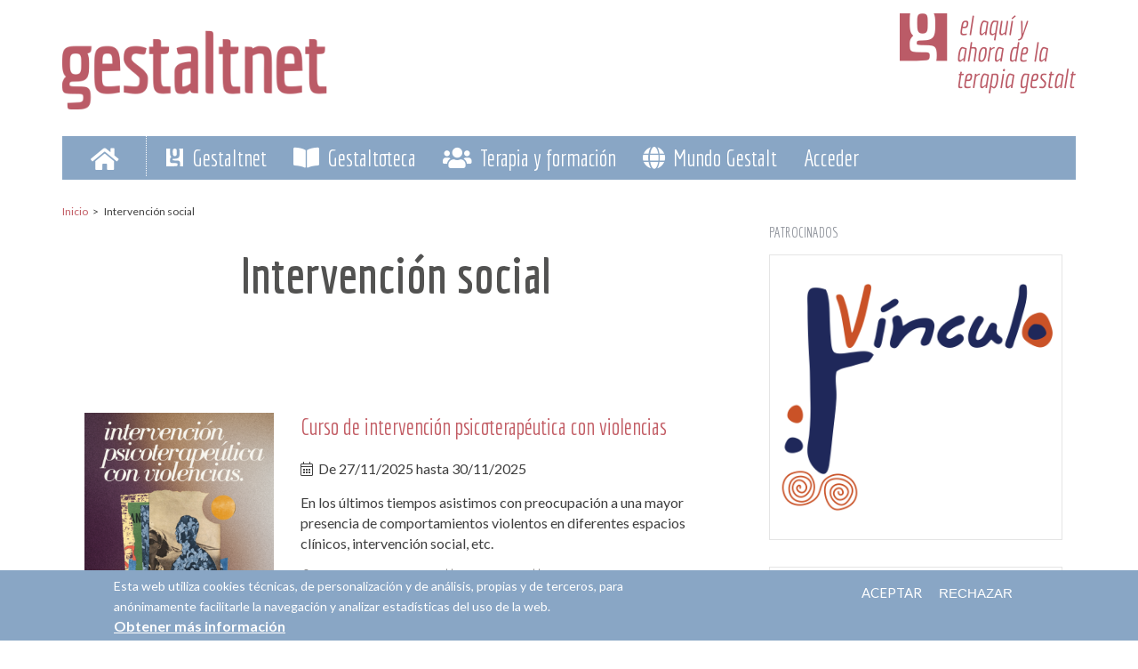

--- FILE ---
content_type: text/html; charset=utf-8
request_url: https://gestaltnet.net/ambitos-aplicacion/intervencion-social
body_size: 17004
content:
<!DOCTYPE html>
<html lang="es" dir="ltr"
  xmlns:content="http://purl.org/rss/1.0/modules/content/"
  xmlns:dc="http://purl.org/dc/terms/"
  xmlns:foaf="http://xmlns.com/foaf/0.1/"
  xmlns:rdfs="http://www.w3.org/2000/01/rdf-schema#"
  xmlns:sioc="http://rdfs.org/sioc/ns#"
  xmlns:sioct="http://rdfs.org/sioc/types#"
  xmlns:skos="http://www.w3.org/2004/02/skos/core#"
  xmlns:xsd="http://www.w3.org/2001/XMLSchema#">

<head profile="http://www.w3.org/1999/xhtml/vocab">
  <meta http-equiv="Content-Type" content="text/html; charset=utf-8" />
<meta name="MobileOptimized" content="width" />
<meta name="HandheldFriendly" content="true" />
<meta name="viewport" content="width=device-width, initial-scale=1" />
<link rel="shortcut icon" href="https://gestaltnet.net/sites/default/files/favicon-96x96.png" type="image/png" />
<meta name="generator" content="Drupal 7 (https://www.drupal.org)" />
<link rel="canonical" href="https://gestaltnet.net/ambitos-aplicacion/intervencion-social" />
<link rel="shortlink" href="https://gestaltnet.net/taxonomy/term/1657" />
<meta property="og:site_name" content="Gestaltnet" />
<meta property="og:type" content="article" />
<meta property="og:url" content="https://gestaltnet.net/ambitos-aplicacion/intervencion-social" />
<meta property="og:title" content="Intervención social" />
<meta name="msvalidate.01" content="716215C96B1DFF17B3C2CCF429FF53D7" />
<meta name="google-site-verification" content="OMBOSXX6t-QhGaaq_wS3cNHkNGs_nHlcOU8sXkRZE7k" />
<meta name="norton-safeweb-site-verification" content="-ft42fyo17zkyqfeyg7fpwllh00mbgr96rtdw49zgf-tq3fnf1csad8tuzzdoni1evn4km6oe6sec5u0ceytc706maf6g9uia-bw7h44l-fy7x1j-d7qywuqq3r2m57b" />
  <title>Intervención social | Gestaltnet</title>
  <link type="text/css" rel="stylesheet" href="https://gestaltnet.net/sites/default/files/css/css_xE-rWrJf-fncB6ztZfd2huxqgxu4WO-qwma6Xer30m4.css" media="all" />
<link type="text/css" rel="stylesheet" href="https://gestaltnet.net/sites/default/files/css/css_bQYZUggAtS_BrS8bLsHvDjuAD2orQj_PPgd1WYbYzBk.css" media="all" />
<link type="text/css" rel="stylesheet" href="https://gestaltnet.net/sites/default/files/css/css_NCOSdpoQnWWQHVcfG2o2skDLf8YSjSAlOAadPoELzbo.css" media="all" />
<link type="text/css" rel="stylesheet" href="https://cdnjs.cloudflare.com/ajax/libs/font-awesome/4.4.0/css/font-awesome.min.css" media="all" />
<link type="text/css" rel="stylesheet" href="https://gestaltnet.net/sites/default/files/css/css_UPzfkoI8MZdZzIxYnFjmsMMYlSn3_CtxeqEYyxpw3a4.css" media="all" />
<style type="text/css" media="all">
<!--/*--><![CDATA[/*><!--*/
.tb-megamenu.animate .mega > .mega-dropdown-menu,.tb-megamenu.animate.slide .mega > .mega-dropdown-menu > div{transition-delay:200ms;-webkit-transition-delay:200ms;-ms-transition-delay:200ms;-o-transition-delay:200ms;transition-duration:400ms;-webkit-transition-duration:400ms;-ms-transition-duration:400ms;-o-transition-duration:400ms;}

/*]]>*/-->
</style>
<link type="text/css" rel="stylesheet" href="https://gestaltnet.net/sites/default/files/css/css_Yalu4Nyt4f_y17V6QPHRkN9JjzmUwKuL7lEOn6yjh7Y.css" media="all" />
<link type="text/css" rel="stylesheet" href="https://gestaltnet.net/sites/default/files/css/css_EN4jhnVGn_33vLKdWbPu0RwTpf4Sr-wcYb4TQYpqPkM.css" media="all" />
<link type="text/css" rel="stylesheet" href="https://fonts.googleapis.com/css?family=Economica:700,regular|Lato:100,100italic,300italic,700,700italic,900,900italic,italic,regular|Roboto+Condensed:300,300italic,700,700italic,italic,regular&amp;subset=latin-ext" media="all" />
<link type="text/css" rel="stylesheet" href="https://gestaltnet.net/sites/default/files/css/css_UhglPDorHCIpUQxeqCkRGjoEm5xK4vXeCznXCVq13kE.css" media="all" />

<!--[if (IE 9)&(!IEMobile)]>
<link type="text/css" rel="stylesheet" href="https://gestaltnet.net/sites/all/themes/newsplus/ie9.css?rph2cd" media="all" />
<![endif]-->
<link type="text/css" rel="stylesheet" href="https://gestaltnet.net/sites/default/files/css/css_20rcLE66398Amx4GLz-rFFpaf6kVqM4v5IN03TwVSL8.css" media="all" />
<link rel="stylesheet" href="https://pro.fontawesome.com/releases/v5.12.1/css/all.css" integrity="sha384-TxKWSXbsweFt0o2WqfkfJRRNVaPdzXJ/YLqgStggBVRREXkwU7OKz+xXtqOU4u8+" crossorigin="anonymous">

  <!-- HTML5 element support for IE6-8 -->
  <!--[if lt IE 9]>
    <script src="//html5shiv.googlecode.com/svn/trunk/html5.js"></script>
  <![endif]-->
  <script type="text/javascript" src="//ajax.googleapis.com/ajax/libs/jquery/1.10.2/jquery.min.js"></script>
<script type="text/javascript">
<!--//--><![CDATA[//><!--
window.jQuery || document.write("<script src='/sites/all/modules/jquery_update/replace/jquery/1.10/jquery.min.js'>\x3C/script>")
//--><!]]>
</script>
<script type="text/javascript" src="https://gestaltnet.net/sites/default/files/js/js_Hfha9RCTNm8mqMDLXriIsKGMaghzs4ZaqJPLj2esi7s.js"></script>
<script type="text/javascript" src="https://gestaltnet.net/sites/default/files/js/js_TVTqjz8JHRb2KK9hlzuk0YsjzD013dKyYX_OTz-2VXU.js"></script>
<script type="text/javascript" src="https://gestaltnet.net/sites/default/files/js/js_FT85LZp8s2vLnnpgvgbuPn3YoDoYCuz_Ryz5c5ubBl8.js"></script>
<script type="text/javascript">
<!--//--><![CDATA[//><!--
(function(i,s,o,g,r,a,m){i["GoogleAnalyticsObject"]=r;i[r]=i[r]||function(){(i[r].q=i[r].q||[]).push(arguments)},i[r].l=1*new Date();a=s.createElement(o),m=s.getElementsByTagName(o)[0];a.async=1;a.src=g;m.parentNode.insertBefore(a,m)})(window,document,"script","https://www.google-analytics.com/analytics.js","ga");ga("create", "UA-245909-4", {"cookieDomain":"auto"});ga("require", "linkid", "linkid.js");ga("require", "displayfeatures");ga("set", "anonymizeIp", true);ga("set", "page", location.pathname + location.search + location.hash);ga("send", "pageview");
//--><!]]>
</script>
<script type="text/javascript" src="https://gestaltnet.net/sites/default/files/js/js_kWjRJLpE60RVmzeyBz3H_fePi_oDMUSuFKqZ2LeVr5E.js"></script>
<script type="text/javascript">
<!--//--><![CDATA[//><!--
jQuery(document).ready(function($) { 
    $(window).scroll(function() {
      if($(this).scrollTop() != 0) {
        $("#toTop").fadeIn(); 
      } else {
        $("#toTop").fadeOut();
      }
    });
    
    $("#toTop").click(function() {
      $("body,html").animate({scrollTop:0},800);
    }); 
    
    });
//--><!]]>
</script>
<script type="text/javascript">
<!--//--><![CDATA[//><!--
jQuery(document).ready(function($) { 

      var preHeaderHeight = $("#pre-header").outerHeight(),
      headerTopHeight = $("#header-top").outerHeight(),
      headerHeight = $("#header").outerHeight();
      
      $(window).load(function() {
        if(($(window).width() > 767)) {
          $("body").addClass("fixed-header-enabled");
        } else {
          $("body").removeClass("fixed-header-enabled");
        }
      });

      $(window).resize(function() {
        if(($(window).width() > 767)) {
          $("body").addClass("fixed-header-enabled");
        } else {
          $("body").removeClass("fixed-header-enabled");
        }
      });

      $(window).scroll(function() {
      if(($(this).scrollTop() > preHeaderHeight+headerTopHeight+headerHeight) && ($(window).width() > 767)) {
        $("body").addClass("onscroll");

        if ($("#page-intro").length > 0) { 
          $("#page-intro").css("paddingTop", (headerHeight)+"px");
        } else {
          $("#page").css("paddingTop", (headerHeight)+"px");
        }

      } else {
        $("body").removeClass("onscroll");
        $("#page,#page-intro").css("paddingTop", (0)+"px");
      }
      });
    
    });
//--><!]]>
</script>
<script type="text/javascript">
<!--//--><![CDATA[//><!--
jQuery(document).ready(function($) { 
    if ($(".view-titles .flexslider").length>0) {
      $(window).load(function() {
            $(".view-titles .flexslider, .view-titles .view-content, .view-titles .more-link").fadeIn("slow");
        $(".view-titles .flexslider").flexslider({
        animation: "slide",             // Select your animation type, "fade" or "slide"
        slideshowSpeed: "5000",   // Set the speed of the slideshow cycling, in milliseconds
            prevText: "",           
            nextText: "",           
        pauseOnAction: false,
            useCSS: false,
            controlNav: false,
        directionNav: false
        });
        
      });
    }
  });
//--><!]]>
</script>
<script type="text/javascript">
<!--//--><![CDATA[//><!--
jQuery(document).ready(function($) {
  if ($("#incfont").length>0 || $("#decfont").length>0 ) {

    (function () {

        $.fn.fontResize = function(options){

        var self = this;
        var increaseCount = 0;

        options.increaseBtn.on("click", function (e) {
          e.preventDefault();
          self.each(function(index, element){
            curSize= parseInt($(element).css("font-size")) + 1;
            $(element).css("font-size", curSize);
          });
          return false;
        });

        options.decreaseBtn.on("click", function (e) {
          e.preventDefault();
          self.each(function(index, element){
            curSize= parseInt($(element).css("font-size")) - 1;
            $(element).css("font-size", curSize);
          });
          return false;
        });

      }

    })();

    $(window).load(function() {
      $(".node-content p, .node-content h1, .node-content h2, .node-content h3, .node-content h4, .node-content h5," +
        ".node-content h6, .node-content a, .node-content ul, .node-content ol, .node-content input, .comment .submitted," +
        ".node-content .node-info").fontResize({
        increaseBtn: $("#incfont"),
        decreaseBtn: $("#decfont")
      });
    });
  }
  });
//--><!]]>
</script>
<script type="text/javascript">
<!--//--><![CDATA[//><!--
jQuery(document).ready(function($) {

        $(window).load(function () {
          if ($(".post-progress").length>0){
              var s = $(window).scrollTop(),
              c = $(window).height(),
              d = $(".node-content").outerHeight(),
              e = $("#comments").outerHeight(true),
              f = $(".node-footer").outerHeight(true),
              g = $(".node-content").offset().top;

        if (jQuery(".view-mt-internal-banner").length>0) {
          var pageWidth = $("#page>.container").outerWidth();
          if (pageWidth == 1170) {
            g = g+610;
          } else {
            g = g+506;
          }
        }

              var scrollPercent = (s / (d+g-c-e-f)) * 100;
                scrollPercent = Math.round(scrollPercent);

              if (c >= (d+g-e-f)) { scrollPercent = 100; } else if (scrollPercent < 0) { scrollPercent = 0; } else if (scrollPercent > 100) { scrollPercent = 100; }

              $(".post-progressbar").css("width", scrollPercent + "%");
              $(".post-progress-value").html(scrollPercent + "%");
          }
        });

        $(window).scroll(function () {
            if ($(".post-progress").length>0){
              var s = $(window).scrollTop(),
              c = $(window).height(),
              d = $(".node-content").outerHeight(true),
              e = $("#comments").outerHeight(true),
              f = $(".node-footer").outerHeight(true),
              g = $(".node-content").offset().top;

                var scrollPercent = (s / (d+g-c-e-f)) * 100;
                scrollPercent = Math.round(scrollPercent);
                
                if (c >= (d+g-e-f)) { scrollPercent = 100; }  else if (scrollPercent < 0) { scrollPercent = 0; } else if (scrollPercent > 100) { scrollPercent = 100; }
                
                $(".post-progressbar").css("width", scrollPercent + "%");
                $(".post-progress-value").html(scrollPercent + "%");
            }
        }); 

  });
//--><!]]>
</script>
<script type="text/javascript">
<!--//--><![CDATA[//><!--
jQuery(document).ready(function($) {
    if ($(".view-feed").length > 0) {
        if(!(window.location.href.indexOf("page") > 0)) {
          $(".view-feed .views-row-1").addClass("latest-object");
        } else {
          $(".view-feed .view-header").addClass("hide");
        }
      }
  });
//--><!]]>
</script>
<script type="text/javascript" src="https://gestaltnet.net/sites/default/files/js/js_nnrDLPtEwjhykCqln7w2F5sUqrw67-r2DkNQYFwfowc.js"></script>
<script type="text/javascript" src="https://gestaltnet.net/sites/default/files/js/js_bRCD6b6qmVzzi8io7tRE4OuD9u7a60uvc6daGd9sqjc.js"></script>
<script type="text/javascript" src="https://gestaltnet.net/sites/default/files/js_injector/js_injector_13.js?rph2cd"></script>
<script type="text/javascript">
<!--//--><![CDATA[//><!--
jQuery.extend(Drupal.settings, {"basePath":"\/","pathPrefix":"","setHasJsCookie":0,"ajaxPageState":{"theme":"newsplus","theme_token":"Puc3f8EBqC2XXfTQiozp-MTffvyPryByFKuTtanwd64","js":{"0":1,"sites\/all\/modules\/eu_cookie_compliance\/js\/eu_cookie_compliance.min.js":1,"1":1,"sites\/default\/files\/js_injector\/js_injector_12.js":1,"\/\/ajax.googleapis.com\/ajax\/libs\/jquery\/1.10.2\/jquery.min.js":1,"2":1,"misc\/jquery-extend-3.4.0.js":1,"misc\/jquery-html-prefilter-3.5.0-backport.js":1,"misc\/jquery.once.js":1,"misc\/drupal.js":1,"sites\/all\/modules\/eu_cookie_compliance\/js\/jquery.cookie-1.4.1.min.js":1,"public:\/\/languages\/es_veO0VsbWxc2DF3gFpwwn1U1EsQ5kxQ4ukjDu1JnjwHw.js":1,"sites\/all\/modules\/tb_megamenu\/js\/tb-megamenu-frontend.js":1,"sites\/all\/modules\/tb_megamenu\/js\/tb-megamenu-touch.js":1,"sites\/all\/modules\/google_analytics\/googleanalytics.js":1,"3":1,"sites\/all\/themes\/newsplus\/bootstrap\/js\/bootstrap.min.js":1,"4":1,"5":1,"6":1,"7":1,"8":1,"9":1,"sites\/all\/modules\/mmenu\/js\/mmenu.js":1,"sites\/all\/libraries\/mmenu\/hammer\/hammer.js":1,"sites\/all\/libraries\/mmenu\/jquery.hammer\/jquery.hammer.js":1,"sites\/all\/libraries\/mmenu\/main\/src\/js\/jquery.mmenu.min.all.js":1,"sites\/all\/themes\/newsplus\/js\/flexslider\/jquery.flexslider.js":1,"sites\/all\/themes\/newsplus\/js\/jquery.browser.min.js":1,"sites\/default\/files\/js_injector\/js_injector_13.js":1},"css":{"modules\/system\/system.base.css":1,"modules\/system\/system.menus.css":1,"modules\/system\/system.messages.css":1,"modules\/system\/system.theme.css":1,"modules\/aggregator\/aggregator.css":1,"modules\/book\/book.css":1,"modules\/comment\/comment.css":1,"modules\/field\/theme\/field.css":1,"modules\/node\/node.css":1,"modules\/search\/search.css":1,"modules\/user\/user.css":1,"modules\/forum\/forum.css":1,"sites\/all\/modules\/views\/css\/views.css":1,"sites\/all\/modules\/ctools\/css\/ctools.css":1,"sites\/all\/modules\/panels\/css\/panels.css":1,"https:\/\/cdnjs.cloudflare.com\/ajax\/libs\/font-awesome\/4.4.0\/css\/font-awesome.min.css":1,"sites\/all\/modules\/tb_megamenu\/css\/bootstrap.css":1,"sites\/all\/modules\/tb_megamenu\/css\/base.css":1,"sites\/all\/modules\/tb_megamenu\/css\/default.css":1,"sites\/all\/modules\/tb_megamenu\/css\/compatibility.css":1,"sites\/all\/modules\/tb_megamenu\/css\/styles\/blue.css":1,"0":1,"sites\/all\/modules\/eu_cookie_compliance\/css\/eu_cookie_compliance.css":1,"sites\/all\/libraries\/mmenu\/main\/src\/css\/jquery.mmenu.all.css":1,"sites\/all\/libraries\/mmenu\/icomoon\/icomoon.css":1,"sites\/all\/modules\/mmenu\/themes\/mm-basic\/styles\/mm-basic.css":1,"public:\/\/ctools\/css\/699bb9bf380e7ded12ae60ea3248fb2e.css":1,"sites\/all\/themes\/newsplus\/bootstrap\/css\/bootstrap.css":1,"sites\/all\/themes\/newsplus\/js\/flexslider\/flexslider.css":1,"sites\/all\/themes\/newsplus\/style.css":1,"https:\/\/fonts.googleapis.com\/css?family=Economica:700,regular|Lato:100,100italic,300italic,700,700italic,900,900italic,italic,regular|Roboto+Condensed:300,300italic,700,700italic,italic,regular\u0026subset=latin-ext":1,"sites\/all\/themes\/newsplus\/fonts\/https\/lato-font.css":1,"sites\/all\/themes\/newsplus\/ie9.css":1,"sites\/all\/themes\/newsplus\/local.css":1,"public:\/\/css_injector\/css_injector_1.css":1,"public:\/\/css_injector\/css_injector_3.css":1,"public:\/\/css_injector\/css_injector_9.css":1,"public:\/\/css_injector\/css_injector_15.css":1,"public:\/\/css_injector\/css_injector_16.css":1,"public:\/\/css_injector\/css_injector_19.css":1,"public:\/\/css_injector\/css_injector_21.css":1,"public:\/\/css_injector\/css_injector_22.css":1,"public:\/\/css_injector\/css_injector_23.css":1,"public:\/\/css_injector\/css_injector_24.css":1,"public:\/\/css_injector\/css_injector_25.css":1,"public:\/\/css_injector\/css_injector_26.css":1,"public:\/\/css_injector\/css_injector_27.css":1,"public:\/\/css_injector\/css_injector_28.css":1,"public:\/\/css_injector\/css_injector_29.css":1}},"better_exposed_filters":{"views":{"campos_de_t_rminos_de_taxonom_a":{"displays":{"block":{"filters":[]}}},"post_category_feed":{"displays":{"page":{"filters":[]}}},"pu":{"displays":{"block_2":{"filters":[]},"block_3":{"filters":[]}}},"mt_tags_cloud":{"displays":{"block":{"filters":[]}}}}},"mmenu":{"mmenu_left":{"enabled":"1","title":"Left menu","name":"mmenu_left","blocks":[{"module_delta":"block|51","menu_parameters":{"min_depth":"1"},"title":"\u003Cnone\u003E","collapsed":"0","wrap":"1","module":"block","delta":"51"}],"options":{"classes":"mm-basic","effects":[],"slidingSubmenus":true,"clickOpen":{"open":true,"selector":"i.menu-barres"},"counters":{"add":false,"update":false},"dragOpen":{"open":true,"pageNode":"body","threshold":100,"maxStartPos":50},"footer":{"add":false,"content":"","title":"Copyright \u00a92020","update":true},"header":{"add":true,"content":"Gestaltnet","title":"Gestaltnet","update":true},"labels":{"collapse":false},"offCanvas":{"enabled":true,"modal":false,"moveBackground":true,"position":"left","zposition":"front"},"searchfield":{"add":false,"addTo":"menu","search":false,"placeholder":"Buscar","noResults":"No se han encontrado resultados.","showLinksOnly":true}},"configurations":{"clone":false,"preventTabbing":false,"panelNodetype":"div, ul, ol","transitionDuration":400,"classNames":{"label":"Label","panel":"Panel","selected":"Selected","buttonbars":{"buttonbar":"anchors"},"counters":{"counter":"Counter"},"fixedElements":{"fixedTop":"FixedTop","fixedBottom":"FixedBottom"},"footer":{"panelFooter":"Footer"},"header":{"panelHeader":"Header","panelNext":"Next","panelPrev":"Prev"},"labels":{"collapsed":"Collapsed"},"toggles":{"toggle":"Toggle","check":"Check"}},"dragOpen":{"width":{"perc":1,"min":140,"max":480},"height":{"perc":1,"min":140,"max":880}},"offCanvas":{"menuInjectMethod":"prepend","menuWrapperSelector":"body","pageNodetype":"div","pageSelector":"body \u003E div"}},"custom":[],"position":"left"}},"eu_cookie_compliance":{"cookie_policy_version":"1.0.0","popup_enabled":1,"popup_agreed_enabled":0,"popup_hide_agreed":0,"popup_clicking_confirmation":false,"popup_scrolling_confirmation":false,"popup_html_info":"\u003Cdiv class=\u0022eu-cookie-compliance-banner eu-cookie-compliance-banner-info eu-cookie-compliance-banner--opt-in\u0022\u003E\n  \u003Cdiv class=\u0022popup-content info\u0022\u003E\n        \u003Cdiv id=\u0022popup-text\u0022\u003E\n      \u003Cp\u003EEsta web utiliza cookies t\u00e9cnicas, de personalizaci\u00f3n y de an\u00e1lisis, propias y de terceros, para an\u00f3nimamente facilitarle la navegaci\u00f3n y analizar estad\u00edsticas del uso de la web.\u003C\/p\u003E              \u003Cbutton type=\u0022button\u0022 class=\u0022find-more-button eu-cookie-compliance-more-button\u0022\u003EObtener m\u00e1s informaci\u00f3n\u003C\/button\u003E\n          \u003C\/div\u003E\n    \n    \u003Cdiv id=\u0022popup-buttons\u0022 class=\u0022\u0022\u003E\n            \u003Cbutton type=\u0022button\u0022 class=\u0022agree-button eu-cookie-compliance-secondary-button\u0022\u003EACEPTAR\u003C\/button\u003E\n              \u003Cbutton type=\u0022button\u0022 class=\u0022decline-button eu-cookie-compliance-default-button\u0022 \u003ERECHAZAR\u003C\/button\u003E\n          \u003C\/div\u003E\n  \u003C\/div\u003E\n\u003C\/div\u003E","use_mobile_message":false,"mobile_popup_html_info":"\u003Cdiv class=\u0022eu-cookie-compliance-banner eu-cookie-compliance-banner-info eu-cookie-compliance-banner--opt-in\u0022\u003E\n  \u003Cdiv class=\u0022popup-content info\u0022\u003E\n        \u003Cdiv id=\u0022popup-text\u0022\u003E\n                    \u003Cbutton type=\u0022button\u0022 class=\u0022find-more-button eu-cookie-compliance-more-button\u0022\u003EObtener m\u00e1s informaci\u00f3n\u003C\/button\u003E\n          \u003C\/div\u003E\n    \n    \u003Cdiv id=\u0022popup-buttons\u0022 class=\u0022\u0022\u003E\n            \u003Cbutton type=\u0022button\u0022 class=\u0022agree-button eu-cookie-compliance-secondary-button\u0022\u003EACEPTAR\u003C\/button\u003E\n              \u003Cbutton type=\u0022button\u0022 class=\u0022decline-button eu-cookie-compliance-default-button\u0022 \u003ERECHAZAR\u003C\/button\u003E\n          \u003C\/div\u003E\n  \u003C\/div\u003E\n\u003C\/div\u003E\n","mobile_breakpoint":"768","popup_html_agreed":"\u003Cdiv\u003E\n  \u003Cdiv class=\u0022popup-content agreed\u0022\u003E\n    \u003Cdiv id=\u0022popup-text\u0022\u003E\n      \u003Cp\u003EThank you for accepting cookies\u003C\/p\u003E\n\u003Cp\u003EYou can now hide this message or find out more about cookies.\u003C\/p\u003E\n    \u003C\/div\u003E\n    \u003Cdiv id=\u0022popup-buttons\u0022\u003E\n      \u003Cbutton type=\u0022button\u0022 class=\u0022hide-popup-button eu-cookie-compliance-hide-button\u0022\u003EOcultar\u003C\/button\u003E\n              \u003Cbutton type=\u0022button\u0022 class=\u0022find-more-button eu-cookie-compliance-more-button-thank-you\u0022 \u003EM\u00e1s info\u003C\/button\u003E\n          \u003C\/div\u003E\n  \u003C\/div\u003E\n\u003C\/div\u003E","popup_use_bare_css":false,"popup_height":"auto","popup_width":"100%","popup_delay":1000,"popup_link":"\/legal\/document\/politica-de-cookies","popup_link_new_window":1,"popup_position":null,"fixed_top_position":false,"popup_language":"es","store_consent":false,"better_support_for_screen_readers":0,"reload_page":0,"domain":"gestaltnet.net","domain_all_sites":1,"popup_eu_only_js":0,"cookie_lifetime":"100","cookie_session":false,"disagree_do_not_show_popup":0,"method":"opt_in","allowed_cookies":"","withdraw_markup":"\u003Cbutton type=\u0022button\u0022 class=\u0022eu-cookie-withdraw-tab\u0022\u003EAjustes de Privacidad\u003C\/button\u003E\n\u003Cdiv class=\u0022eu-cookie-withdraw-banner\u0022\u003E\n  \u003Cdiv class=\u0022popup-content info\u0022\u003E\n    \u003Cdiv id=\u0022popup-text\u0022\u003E\n      \u003Cp\u003EEsta web utiliza cookies t\u00e9cnicas, de personalizaci\u00f3n y de an\u00e1lisis, propias y de terceros, para an\u00f3nimamente facilitarle la navegaci\u00f3n y analizar estad\u00edsticas del uso de la web.\u003C\/p\u003E    \u003C\/div\u003E\n    \u003Cdiv id=\u0022popup-buttons\u0022\u003E\n      \u003Cbutton type=\u0022button\u0022 class=\u0022eu-cookie-withdraw-button\u0022\u003ECambiar preferencias\u003C\/button\u003E\n    \u003C\/div\u003E\n  \u003C\/div\u003E\n\u003C\/div\u003E\n","withdraw_enabled":false,"withdraw_button_on_info_popup":1,"cookie_categories":[],"cookie_categories_details":[],"enable_save_preferences_button":1,"cookie_name":"","cookie_value_disagreed":"0","cookie_value_agreed_show_thank_you":"1","cookie_value_agreed":"2","containing_element":"body","automatic_cookies_removal":true,"close_button_action":"close_banner"},"googleanalytics":{"trackOutbound":1,"trackMailto":1,"trackDownload":1,"trackDownloadExtensions":"7z|aac|arc|arj|asf|asx|avi|bin|csv|doc(x|m)?|dot(x|m)?|exe|flv|gif|gz|gzip|hqx|jar|jpe?g|js|mp(2|3|4|e?g)|mov(ie)?|msi|msp|pdf|phps|png|ppt(x|m)?|pot(x|m)?|pps(x|m)?|ppam|sld(x|m)?|thmx|qtm?|ra(m|r)?|sea|sit|tar|tgz|torrent|txt|wav|wma|wmv|wpd|xls(x|m|b)?|xlt(x|m)|xlam|xml|z|zip","trackUrlFragments":1}});
//--><!]]>
</script>
</head>
<body class="html not-front not-logged-in one-sidebar sidebar-second page-taxonomy page-taxonomy-term page-taxonomy-term- page-taxonomy-term-1657 i18n-es sff-1 sff-1 hff-1 pff-7 narrow-sidebar" >
  <div id="skip-link">
    <a href="#main-content" class="element-invisible element-focusable">Pasar al contenido principal</a>
  </div>
    <div id="toTop"><i class="fa fa-play-circle fa-rotate-270"></i></div>

<!-- #pre-header -->
<div id="pre-header" class="clearfix">
    <div class="container">

        <!-- #pre-header-inside -->
        <div id="pre-header-inside" class="clearfix">
            <div class="row">
                
                                <div class="col-md-8">
                    <!-- #pre-header-left -->
                    <div id="pre-header-left" class="clearfix">
                        <div class="pre-header-area">
                              <div class="region region-pre-header-left">
    <div id="block-block-25" class="block block-block no-print col-lg-5 col-md-5 col-sm-3 col-xs-10 clearfix">

    
  <div class="content">
    <div id=logo><a href="/" alt="Gestaltnet. El aquí y ahora de la terapia gestalt" title="Gestaltnet"><img src="/sites/default/files/logo_gestaltnet_-_el_aqui_y_ahora_de_la_terapia_gestalt.png" alt="Gestaltnet. El aquí y ahora de la terapia gestalt" /></a></div>
<!-- <img src="/sites/default/files/logo_gestaltnet_-_el_aqui_y_ahora_de_la_terapia_gestalt.png" alt="Gestaltnet. El aquí y ahora de la terapia gestalt" /> -->  </div>
</div>
<div id="block-block-49" class="block block-block col-sm-2 col-xs-2 movil clearfix">

    
  <div class="content">
    <i class="far fa-bars menu-barres movil"></i>  </div>
</div>
  </div>
                        </div>
                    </div>
                    <!-- EOF:#pre-header-left -->
                </div>
                            
            
                                <div class="col-md-4">
                    <!-- #pre-header-right -->
                    <div id="pre-header-right" class="clearfix">
                        <div class="pre-header-area">                    
                              <div class="region region-pre-header-right">
    <div id="block-block-26" class="block block-block no-tablet no-print col-lg-12 col-md-12 col-sm-12 clearfix">

    
  <div class="content">
    <!-- img src="/sites/all/themes/newsplus/images/custom/claim+g_rojo.svg" alt="Gestaltnet. El aquí y ahora de la terapia gestalt" / -->
<img src="/sites/default/files/sites/default/files/gestaltnet_-_el_aqui_y_ahora_de_la_terapia_gestalt.png" alt="Gestaltnet. El aquí y ahora de la terapia gestalt" />  </div>
</div>
  </div>
                        </div>
                    </div>
                    <!-- EOF:#pre-header-right -->
                </div>
                            
            </div>
        </div>
        <!-- EOF: #pre-header-inside -->

    </div>
</div>
<!-- EOF: #pre-header -->

<!-- #header-top -->
<header id="header-top" role="banner" class="clearfix">
    <div class="container">

        <!-- #header-top-inside -->
        <div id="header-top-inside" class="clearfix">
            <div class="row">
            
                <div class="col-md-12">
                    <!-- #header-top-left -->
                    <div id="header-top-left" class="clearfix">
                        <div class="header-top-area">

                            <div id="logo-and-site-name-wrapper" class="clearfix">
                                                                
                                                                
                                                            </div>
                            
                            
                        </div>
                    </div>
                    <!-- EOF:#header-top-left -->
                </div>
            
            
                            
            </div>
        </div>
        <!-- EOF: #header-top-inside -->

    </div>
</header>
<!-- EOF: #header-top -->

<!-- #header -->
<header id="header">
    
    
    <div class="container">
        
        <!-- #header-inside -->
        <div id="header-inside" class="clearfix">
            <div class="row">
                <div class="header-area">

                    <div class="col-md-12">
                        <!-- #header-inside-left -->
                        <div id="header-inside-left" class="clearfix">
                            <!-- #main-navigation -->
                            <div id="main-navigation" class="clearfix">
                                <nav role="navigation"> 
                                                                          <div class="region region-navigation">
    <div id="block-block-29" class="block block-block no-tablet no-print col-md-1 bloque-home clearfix">

    
  <div class="content">
    <a href="/"><i class="fas fa-home"></i></a>
  </div>
</div>
<div id="block-tb-megamenu-main-menu" class="block block-tb-megamenu no-tablet no-print col-md-11 clearfix">

    
  <div class="content">
    <div  data-duration="400" data-delay="200" id="tb-megamenu-main-menu" class="tb-megamenu tb-megamenu-main-menu style-blue animate fading" role="navigation" aria-label="Navegación principal">
      <button data-target=".nav-collapse" data-toggle="collapse" class="btn btn-navbar tb-megamenu-button" type="button">
      <i class="fa fa-reorder"></i>
    </button>
    <div class="nav-collapse  always-show">
    <ul  class="tb-megamenu-nav nav level-0 items-6">
    <li  data-id="5395" data-level="1" data-type="menu_item" data-class="sobre-gnet" data-xicon="" data-caption="" data-alignsub="left" data-group="0" data-hidewcol="0" data-hidesub="0" id="" style="" class="tb-megamenu-item level-1 mega sobre-gnet mega-align-left dropdown">
          <a href="#" class="tb_nolink ">
                Gestaltnet      </a>
        <div  data-class="" data-width="640" style="width: 640px;" class="tb-megamenu-submenu dropdown-menu mega-dropdown-menu nav-child">
  <div class="mega-dropdown-inner">
    <div  class="tb-megamenu-row row-fluid">
  <div  data-showblocktitle="1" data-class="" data-width="4" data-hidewcol="" id="tb-megamenu-column-1" class="tb-megamenu-column span4  mega-col-nav">
  <div class="tb-megamenu-column-inner mega-inner clearfix">
        <div  data-type="block" data-block="block--42" class="tb-megamenu-block tb-block tb-megamenu-block">
  <div class="block-inner">
    <div id="block-block-42" class="block block-block clearfix">

    
  <div class="content">
    <div class="bloque-entrada-menu">
<a href="/gestaltnet" class="sobre-gnet" alt="Toda la información sobre Gestaltnet">Sobre Gestaltnet</a>
<p>Qué es Gestaltnet, quiénes somos, cómo colaborar, cómo anunciarse, contacta.</p>
</div>

  </div>
</div>
  </div>
</div>
  </div>
</div>

<div  data-showblocktitle="1" data-class="" data-width="4" data-hidewcol="" id="tb-megamenu-column-2" class="tb-megamenu-column span4  mega-col-nav">
  <div class="tb-megamenu-column-inner mega-inner clearfix">
        <div  data-type="block" data-block="block--27" class="tb-megamenu-block tb-block tb-megamenu-block">
  <div class="block-inner">
    <div id="block-block-27" class="block block-block clearfix">

    
  <div class="content">
    <div class="bloque-entrada-menu">
<a href="/gestaltnet/participantes"><i class="fal fa-users"></i> Participantes</a>
<p>Conoce a todas las personas e instituciones que participan de una forma u otra en Gestaltnet.</p>
</div>

  </div>
</div>
  </div>
</div>
  </div>
</div>

<div  data-showblocktitle="1" data-class="" data-width="4" data-hidewcol="" id="tb-megamenu-column-3" class="tb-megamenu-column span4  mega-col-nav">
  <div class="tb-megamenu-column-inner mega-inner clearfix">
        <div  data-type="block" data-block="block--50" class="tb-megamenu-block tb-block tb-megamenu-block">
  <div class="block-inner">
    <div id="block-block-50" class="block block-block clearfix">

    
  <div class="content">
    <div class="bloque-entrada-menu">
<a href="/gestaltnet/publicidad" class="sobre-gnet" alt="Colabora económicamente con publicidad en Gestaltnet">Publicidad</a>
<p>Colabora con Gestaltnet destacando tus actividades, tu perfil, y mucho más.</p>
<a href="/gestaltnet/publicidad/tarifas" alt="Tarifas de publicidad de Gestaltnet">Tarifas</a>
</div>
  </div>
</div>
  </div>
</div>
  </div>
</div>
</div>
  </div>
</div>
  </li>

  <li  data-id="2758" data-level="1" data-type="menu_item" data-class="" data-xicon="fas fa-book-open" data-caption="" data-alignsub="justify" data-group="0" data-hidewcol="0" data-hidesub="0" id="" style="" class="tb-megamenu-item level-1 mega mega-align-justify dropdown">
          <a href="#" class="tb_nolink ">
                  <i class="fas fa-book-open"></i>
                Gestaltoteca      </a>
        <div  data-class="" data-width="700" style="width: 700px;" class="tb-megamenu-submenu dropdown-menu mega-dropdown-menu nav-child">
  <div class="mega-dropdown-inner">
    <div  class="tb-megamenu-row row-fluid">
  <div  data-showblocktitle="1" data-class="" data-width="3" data-hidewcol="" id="tb-megamenu-column-4" class="tb-megamenu-column span3  mega-col-nav">
  <div class="tb-megamenu-column-inner mega-inner clearfix">
        <div  data-type="block" data-block="block--34" class="tb-megamenu-block tb-block tb-megamenu-block">
  <div class="block-inner">
    <div id="block-block-34" class="block block-block clearfix">

    
  <div class="content">
    <div class="bloque-entrada-menu">
<a href="/gestaltoteca/destacamos">
<i class="far fa-stars"></i> Destacamos</a>
<p>Novedades, temas, contenidos seleccionados. </p>
</div>  </div>
</div>
  </div>
</div>
  </div>
</div>

<div  data-showblocktitle="1" data-class="" data-width="3" data-hidewcol="" id="tb-megamenu-column-5" class="tb-megamenu-column span3  mega-col-nav">
  <div class="tb-megamenu-column-inner mega-inner clearfix">
        <div  data-type="block" data-block="block--35" class="tb-megamenu-block tb-block tb-megamenu-block">
  <div class="block-inner">
    <div id="block-block-35" class="block block-block clearfix">

    
  <div class="content">
    <div class="bloque-entrada-menu">
<a href="/gestaltoteca/documentos">
<i class="fal fa-file-invoice"></i> Documentos</a>
<p>Artículos, tesinas, entrevistas...</p>
</div>  </div>
</div>
  </div>
</div>
  </div>
</div>

<div  data-showblocktitle="1" data-class="" data-width="3" data-hidewcol="" id="tb-megamenu-column-6" class="tb-megamenu-column span3  mega-col-nav">
  <div class="tb-megamenu-column-inner mega-inner clearfix">
        <div  data-type="block" data-block="block--36" class="tb-megamenu-block tb-block tb-megamenu-block">
  <div class="block-inner">
    <div id="block-block-36" class="block block-block clearfix">

    
  <div class="content">
    <div class="bloque-entrada-menu">
<a href="/gestaltoteca/libros">
<i class="fal fa-books"></i> Libros</a>
<p>Reseñas y referencias de libros interesantes, y enlaces para poder comprarlos.</p>
</div>  </div>
</div>
  </div>
</div>
  </div>
</div>

<div  data-showblocktitle="1" data-class="" data-width="3" data-hidewcol="" id="tb-megamenu-column-7" class="tb-megamenu-column span3  mega-col-nav">
  <div class="tb-megamenu-column-inner mega-inner clearfix">
        <div  data-type="block" data-block="block--37" class="tb-megamenu-block tb-block tb-megamenu-block">
  <div class="block-inner">
    <div id="block-block-37" class="block block-block clearfix">

    
  <div class="content">
    <div class="bloque-entrada-menu">
<a href="/gestaltoteca/videos">
<i class="fal fa-video"></i> Videos</a>
<p>Entrevistas, sesiones de terapia, documentales.</p>
</div>  </div>
</div>
  </div>
</div>
  </div>
</div>
</div>
  </div>
</div>
  </li>

  <li  data-id="5387" data-level="1" data-type="menu_item" data-class="" data-xicon="fas fa-users" data-caption="" data-alignsub="center" data-group="0" data-hidewcol="0" data-hidesub="0" id="" style="" class="tb-megamenu-item level-1 mega mega-align-center dropdown">
          <a href="#" class="tb_nolink ">
                  <i class="fas fa-users"></i>
                Terapia y formación      </a>
        <div  data-class="" data-width="400" style="width: 400px;" class="tb-megamenu-submenu dropdown-menu mega-dropdown-menu nav-child">
  <div class="mega-dropdown-inner">
    <div  class="tb-megamenu-row row-fluid">
  <div  data-showblocktitle="1" data-class="" data-width="6" data-hidewcol="" id="tb-megamenu-column-8" class="tb-megamenu-column span6  mega-col-nav">
  <div class="tb-megamenu-column-inner mega-inner clearfix">
        <div  data-type="block" data-block="block--38" class="tb-megamenu-block tb-block tb-megamenu-block">
  <div class="block-inner">
    <div id="block-block-38" class="block block-block clearfix">

    
  <div class="content">
    <div class="bloque-entrada-menu">
<a href="/terapia">
<i class="fas fa-user"></i> Terapia</a>
<p>Servicios de terapia y actividades en todo el mundo.</p>
</div>  </div>
</div>
  </div>
</div>
  </div>
</div>

<div  data-showblocktitle="1" data-class="" data-width="6" data-hidewcol="" id="tb-megamenu-column-9" class="tb-megamenu-column span6  mega-col-nav">
  <div class="tb-megamenu-column-inner mega-inner clearfix">
        <div  data-type="block" data-block="block--39" class="tb-megamenu-block tb-block tb-megamenu-block">
  <div class="block-inner">
    <div id="block-block-39" class="block block-block clearfix">

    
  <div class="content">
    <div class="bloque-entrada-menu">
<a href="/formacion">
<i class="fas fa-graduation-cap"></i> Formación</a>
<p>Formaciones, entrenamientos y actividades de tipo formativo.</p>
</div>  </div>
</div>
  </div>
</div>
  </div>
</div>
</div>
  </div>
</div>
  </li>

  <li  data-id="5391" data-level="1" data-type="menu_item" data-class="" data-xicon="fas fa-globe" data-caption="" data-alignsub="right" data-group="0" data-hidewcol="0" data-hidesub="0" id="" style="" class="tb-megamenu-item level-1 mega mega-align-right dropdown">
          <a href="#" class="tb_nolink ">
                  <i class="fas fa-globe"></i>
                Mundo Gestalt      </a>
        <div  data-class="" data-width="640" style="width: 640px;" class="tb-megamenu-submenu dropdown-menu mega-dropdown-menu nav-child">
  <div class="mega-dropdown-inner">
    <div  class="tb-megamenu-row row-fluid">
  <div  data-showblocktitle="1" data-class="" data-width="4" data-hidewcol="" id="tb-megamenu-column-10" class="tb-megamenu-column span4  mega-col-nav">
  <div class="tb-megamenu-column-inner mega-inner clearfix">
        <div  data-type="block" data-block="block--28" class="tb-megamenu-block tb-block tb-megamenu-block">
  <div class="block-inner">
    <div id="block-block-28" class="block block-block clearfix">

    
  <div class="content">
    <div class="bloque-entrada-menu">
<a href="/mundo-gestalt/noticias">
<i class="fal fa-newspaper"></i> Noticias</a>
<p>Novedades gestálticas de todo el mundo</p>
</div>  </div>
</div>
  </div>
</div>
  </div>
</div>

<div  data-showblocktitle="1" data-class="" data-width="4" data-hidewcol="" id="tb-megamenu-column-11" class="tb-megamenu-column span4  mega-col-nav">
  <div class="tb-megamenu-column-inner mega-inner clearfix">
        <div  data-type="block" data-block="block--31" class="tb-megamenu-block tb-block tb-megamenu-block">
  <div class="block-inner">
    <div id="block-block-31" class="block block-block clearfix">

    
  <div class="content">
    <div class="bloque-entrada-menu">
<a href="/mundo-gestalt/congresos">
<i class="fal fa-comments"></i> Congresos</a>
<p>Congresos y jornadas gestálticas, nacionales e internacionales</p>
</div>  </div>
</div>
  </div>
</div>
  </div>
</div>

<div  data-showblocktitle="1" data-class="" data-width="4" data-hidewcol="" id="tb-megamenu-column-12" class="tb-megamenu-column span4  mega-col-nav">
  <div class="tb-megamenu-column-inner mega-inner clearfix">
        <div  data-type="block" data-block="block--30" class="tb-megamenu-block tb-block tb-megamenu-block">
  <div class="block-inner">
    <div id="block-block-30" class="block block-block clearfix">

    
  <div class="content">
    <div class="bloque-entrada-menu">
<a href="/mundo-gestalt/asociaciones">
<i class="fab fa-connectdevelop"></i> Asociaciones</a>
<p>Asociaciones relacionadas con la terapia gestalt</p>
</div>  </div>
</div>
  </div>
</div>
  </div>
</div>
</div>
  </div>
</div>
  </li>

  <li  data-id="7135" data-level="1" data-type="menu_item" data-class="" data-xicon="" data-caption="" data-alignsub="" data-group="0" data-hidewcol="0" data-hidesub="0" id="" style="" class="tb-megamenu-item level-1 mega">
          <a href="/user" >
                Acceder                      </a>
          </li>
</ul>
      </div>
  </div>
  </div>
</div>
  </div>
                                                                    </nav>
                            </div>
                            <!-- EOF: #main-navigation -->
                        </div>
                        <!-- EOF:#header-inside-left -->
                    </div>

                                        
                </div>
            </div>
        </div>
        <!-- EOF: #header-inside -->

    </div>
</header>
<!-- EOF: #header -->


<!-- #page -->
<div id="page" class="clearfix">

    <div class="container">
        
        <!-- #page-inside -->
        <div id="page-inside">

            <!-- #messages-console -->
                        <!-- EOF: #messages-console -->

            
            <!-- #main-content -->
            <div id="main-content">

                <div class="row">

                    
                    <section class="col-md-8">

                         
                        <!-- #breadcrumb -->
                        <div id="breadcrumb" class="clearfix">
                            <!-- #breadcrumb-inside -->
                            <div id="breadcrumb-inside" class="clearfix">
                            <div><a href="/">Inicio</a> <span class="breadcrumb-separator">> </span>Intervención social</div>                            </div>
                            <!-- EOF: #breadcrumb-inside -->
                        </div>
                        <!-- EOF: #breadcrumb -->
                        
                        
                        
                        
                        <!-- #main -->
                        <div id="main" class="clearfix">

                                                        <h1 class="title" id="page-title">Intervención social</h1>                            
                            <!-- #tabs -->
                                                            <div class="tabs">
                                                                </div>
                                                        <!-- EOF: #tabs -->

                            
                            <!-- #action links -->
                                                        <!-- EOF: #action links -->

                             
                              <div class="region region-content">
    <div id="block-system-main" class="block block-system clearfix">

    
  <div class="content">
    <div class="view view-post-category-feed view-id-post_category_feed view-display-id-page view-dom-id-0ca0e3a1812cbbda81082816350d5d3b">
            <div class="view-header">
      <div class="view view-campos-de-t-rminos-de-taxonom-a view-id-campos_de_t_rminos_de_taxonom_a view-display-id-block row view-promoted-items view-dom-id-67374effcaa14b28242cc72e78e05205">
        
  
  
      <div class="view-content">
        <div>
      
  <div>        <span><div class="col-lg-4 col-md-4 col-sm-4 col-xs-12">
  
</div>
<div class="col-lg-8 col-md-8 col-sm-8 col-xs-12">
  
  
  
</div></span>  </div>  </div>
    </div>
  
  
  
  
  
  
</div>    </div>
  
  
  
      <div class="view-content">
        <div class="views-row views-row-1 views-row-odd views-row-first clearfix">
      
  <div>        <div><div class="col-lg-4 col-md-4 col-sm-4 col-xs-12">
  <a class="overlayed" href="/actividades/formacion-actividades-formativas/curso-intervencion-psicoterapeutica-violencias" alt="Curso de intervención psicoterapéutica con violencias "><img typeof="foaf:Image" src="https://gestaltnet.net/sites/default/files/styles/portada_libro_pagina_completa/public/actividades/cursodeintervencionpsicoterapeuticaconviolencias2025-erain.png?itok=G91mirYv" alt="Curso de intervención psicoterapéutica con violencias" />
    <span class="overlay"><i class="fal fa-link"></i></span>
  </a>
</div>
<div class="col-lg-8 col-md-8 col-sm-8 col-xs-12">
  <a href="/actividades/formacion-actividades-formativas/curso-intervencion-psicoterapeutica-violencias" alt="Curso de intervención psicoterapéutica con violencias "><h2 class="title">Curso de intervención psicoterapéutica con violencias</h2></a>
  
  
  <p><i class="fal fa-calendar-alt"></i>&nbsp;&nbsp;<span  class="date-display-range">De <span  property="dc:date" datatype="xsd:dateTime" content="2025-11-27T00:00:00+01:00" class="date-display-start">27/11/2025</span> hasta <span  property="dc:date" datatype="xsd:dateTime" content="2025-11-30T00:00:00+01:00" class="date-display-end">30/11/2025</span></span></p>
  <p>En los últimos tiempos asistimos con preocupación a una mayor presencia de comportamientos violentos en diferentes espacios clínicos, intervención social, etc.</p>
  <div class="post-info"><span><i class="fal fa-user"></i>&nbsp;&nbsp;Aportado por erain</span>&nbsp;&nbsp;&nbsp;<span><i class="fal fa-calendar-check"></i>&nbsp;&nbsp;Formación</span><span><i class="fal fa-calendar-check"></i>&nbsp;&nbsp;Actividades formativas</span>&nbsp;&nbsp;&nbsp;</div>
</div></div>  </div>  </div>
  <div class="views-row views-row-2 views-row-even clearfix">
      
  <div>        <div><div class="col-lg-4 col-md-4 col-sm-4 col-xs-12">
  <a class="overlayed" href="/actividades/formacion/formacion-arteterapia-gestalt-catc-online" alt="Formación Arteterapia Gestalt CAT© Online <h4>Empezamos en Octubre</h4>"><img typeof="foaf:Image" src="https://gestaltnet.net/sites/default/files/styles/portada_libro_pagina_completa/public/actividades/formacion-4.jpg?itok=Z2zTC9Sq" alt="Formación Arteterapia Gestalt CAT© Online" />
    <span class="overlay"><i class="fal fa-link"></i></span>
  </a>
</div>
<div class="col-lg-8 col-md-8 col-sm-8 col-xs-12">
  <a href="/actividades/formacion/formacion-arteterapia-gestalt-catc-online" alt="Formación Arteterapia Gestalt CAT© Online <h4>Empezamos en Octubre</h4>"><h2 class="title">Formación Arteterapia Gestalt CAT© Online</h2></a>
  <h4>Empezamos en Octubre</h4>
  
  <p><i class="fal fa-calendar-alt"></i>&nbsp;&nbsp;<span  property="dc:date" datatype="xsd:dateTime" content="2022-10-24T00:00:00+02:00" class="date-display-single">24/10/2022</span></p>
  <p>Formación INTERNACIONAL ONLINE Arteterapia Gestalt CAT©</p>
<p><strong>Empezamos e</strong>l dia 24 Octubre 2022</p>
<p>►Descuentos para inscripciones antes del 15 octubre 2022!</p>
<p> </p>
<p>Duración 12 meses</p>
<p>Formato online</p>
  <div class="post-info"><span><i class="fal fa-user"></i>&nbsp;&nbsp;Aportado por Arteterapia Gestalt</span>&nbsp;&nbsp;&nbsp;<span><i class="fal fa-calendar-check"></i>&nbsp;&nbsp;Formación</span>&nbsp;&nbsp;&nbsp;</div>
</div></div>  </div>  </div>
  <div class="views-row views-row-3 views-row-odd clearfix">
      
  <div>        <div><div class="col-lg-4 col-md-4 col-sm-4 col-xs-12">
  <a class="overlayed" href="/actividades/formacion/gestalt-adicciones" alt="Gestalt y Adicciones "><img typeof="foaf:Image" src="https://gestaltnet.net/sites/default/files/styles/portada_libro_pagina_completa/public/actividades/formatos1200x1200_1.jpg?itok=sVPz5AG7" alt="Gestalt y Adicciones" />
    <span class="overlay"><i class="fal fa-link"></i></span>
  </a>
</div>
<div class="col-lg-8 col-md-8 col-sm-8 col-xs-12">
  <a href="/actividades/formacion/gestalt-adicciones" alt="Gestalt y Adicciones "><h2 class="title">Gestalt y Adicciones</h2></a>
  
  
  <p><i class="fal fa-calendar-alt"></i>&nbsp;&nbsp;<span  class="date-display-range">De <span  property="dc:date" datatype="xsd:dateTime" content="2022-03-05T00:00:00+01:00" class="date-display-start">05/03/2022</span> hasta <span  property="dc:date" datatype="xsd:dateTime" content="2022-07-17T00:00:00+02:00" class="date-display-end">17/07/2022</span></span></p>
  <p>La Terapia Gestalt se fundamenta en aspectos sociales, existenciales, psicológicos y relacionales para entender y transformar el comportamiento humano.</p>
  <div class="post-info"><span><i class="fal fa-user"></i>&nbsp;&nbsp;Aportado por Instituto de Terapia Gestalt de Valencia</span>&nbsp;&nbsp;&nbsp;<span><i class="fal fa-calendar-check"></i>&nbsp;&nbsp;Formación</span>&nbsp;&nbsp;&nbsp;</div>
</div></div>  </div>  </div>
  <div class="views-row views-row-4 views-row-even clearfix">
      
  <div>        <div><div class="col-lg-4 col-md-4 col-sm-4 col-xs-12">
  <a class="overlayed" href="/actividades/programas-formativos-formacion/formacion-terapia-gestalt" alt="Formación Terapia Gestalt <h4>Acompañando procesos de crecimiento personal y colectivo</h4>"><img typeof="foaf:Image" src="https://gestaltnet.net/sites/default/files/styles/portada_libro_pagina_completa/public/actividades/imagenformacion.png?itok=Ep3pmwY1" alt="Formación Terapia Gestalt: Acompañando procesos de crecimiento personal y colectivo" />
    <span class="overlay"><i class="fal fa-link"></i></span>
  </a>
</div>
<div class="col-lg-8 col-md-8 col-sm-8 col-xs-12">
  <a href="/actividades/programas-formativos-formacion/formacion-terapia-gestalt" alt="Formación Terapia Gestalt <h4>Acompañando procesos de crecimiento personal y colectivo</h4>"><h2 class="title">Formación Terapia Gestalt</h2></a>
  <h4>Acompañando procesos de crecimiento personal y colectivo</h4>
  
  <p><i class="fal fa-calendar-alt"></i>&nbsp;&nbsp;<span  class="date-display-range">De <span  property="dc:date" datatype="xsd:dateTime" content="2022-01-21T00:00:00+01:00" class="date-display-start">21/01/2022</span> hasta <span  property="dc:date" datatype="xsd:dateTime" content="2022-12-16T00:00:00+01:00" class="date-display-end">16/12/2022</span></span></p>
  <p>Nuestra formación se basa en un proceso personal y colectivo de aprendizaje experiencial, teórico y práctico en torno a los fundamentos y herramientas de la Terapia Gestalt.</p>
  <div class="post-info"><span><i class="fal fa-user"></i>&nbsp;&nbsp;Aportado por Iñaki García Maza</span>&nbsp;&nbsp;&nbsp;<span><i class="fal fa-calendar-check"></i>&nbsp;&nbsp;Programas formativos</span><span><i class="fal fa-calendar-check"></i>&nbsp;&nbsp;Formación</span>&nbsp;&nbsp;&nbsp;</div>
</div></div>  </div>  </div>
  <div class="views-row views-row-5 views-row-odd clearfix">
      
  <div>        <div><div class="col-lg-4 col-md-4 col-sm-4 col-xs-12">
  <a class="overlayed" href="/actividades/formacion-cursos-postgrado-psicoterapeutas-talleres-experienciales/clowngestalt-postgrado-especializacion" alt="ClownGestalt, Postgrado de Especialización <h4>¡NUEVO GRUPO EN MADRID! 1ª Formación de Postgrado reconocida por la AETG</h4>"><img typeof="foaf:Image" src="https://gestaltnet.net/sites/default/files/styles/portada_libro_pagina_completa/public/actividades/clowngestalt-collage-2021.png?itok=C3QWcRrq" alt="Postgrado de Especialización en ClownGestalt" />
    <span class="overlay"><i class="fal fa-link"></i></span>
  </a>
</div>
<div class="col-lg-8 col-md-8 col-sm-8 col-xs-12">
  <a href="/actividades/formacion-cursos-postgrado-psicoterapeutas-talleres-experienciales/clowngestalt-postgrado-especializacion" alt="ClownGestalt, Postgrado de Especialización <h4>¡NUEVO GRUPO EN MADRID! 1ª Formación de Postgrado reconocida por la AETG</h4>"><h2 class="title">ClownGestalt, Postgrado de Especialización</h2></a>
  <h4>¡NUEVO GRUPO EN MADRID! 1ª Formación de Postgrado reconocida por la AETG</h4>
  
  <p><i class="fal fa-calendar-alt"></i>&nbsp;&nbsp;<span  property="dc:date" datatype="xsd:dateTime" content="2021-09-03T00:00:00+02:00" class="date-display-single">03/09/2021</span></p>
  <p>Es una formación teórico vivencial que se desarrolla en un marco grupal y que está diseñada para aquellas personas que hayan completado un proceso de crecimiento y quieran adquirir herramientas y seguir cultivando su creatividad mediante la combinación del arte del clown con la gestalt.</p>
<p><em><span>Te invitamos a poner en juego el humor consciente, una nueva mirada para el acompañamiento terapéutico, un entrenamiento para la integración.</span></em></p>

  <div class="post-info"><span><i class="fal fa-user"></i>&nbsp;&nbsp;Aportado por Marina Gutiérrez</span>&nbsp;&nbsp;&nbsp;<span><i class="fal fa-calendar-check"></i>&nbsp;&nbsp;Formación</span><span><i class="fal fa-calendar-check"></i>&nbsp;&nbsp;Cursos de postgrado para psicoterapeutas</span><span><i class="fal fa-calendar-check"></i>&nbsp;&nbsp;Talleres experienciales</span>&nbsp;&nbsp;&nbsp;</div>
</div></div>  </div>  </div>
  <div class="views-row views-row-6 views-row-even clearfix">
      
  <div>        <div><div class="col-lg-4 col-md-4 col-sm-4 col-xs-12">
  <a class="overlayed" href="/gestaltoteca/libros/monografias/clowngestalt-viaje-antiheroe" alt="Clowngestalt <h4>El viaje del antihéroe</h4>"><img typeof="foaf:Image" src="https://gestaltnet.net/sites/default/files/styles/portada_libro_pagina_completa/public/libros/clowngestaltlibro2021.png?itok=ZWUdbZTK" alt="" />
    <span class="overlay"><i class="fal fa-link"></i></span>
  </a>
</div>
<div class="col-lg-8 col-md-8 col-sm-8 col-xs-12">
  <a href="/gestaltoteca/libros/monografias/clowngestalt-viaje-antiheroe" alt="Clowngestalt <h4>El viaje del antihéroe</h4>"><h2 class="title">Clowngestalt</h2></a>
  <h4>El viaje del antihéroe</h4>
  <a href="/autores/muzo-fredes-nestor" typeof="skos:Concept" property="rdfs:label skos:prefLabel" datatype="">Muzo Fredes, Néstor</a>
  <p><em>IMPRESCINDIBLE PARA INSPIRARTE Y CONOCER ESTE MÉTODO DE PRIMERA MANO.</em></p>
  
  <div class="post-info"><span><i class="fal fa-user"></i>&nbsp;&nbsp;Aportado por Marina Gutiérrez</span>&nbsp;&nbsp;&nbsp;<span><i class="fal fa-books"></i>&nbsp;&nbsp;Monografías</span>&nbsp;&nbsp;&nbsp;</div>
</div></div>  </div>  </div>
  <div class="views-row views-row-7 views-row-odd clearfix">
      
  <div>        <div><div class="col-lg-4 col-md-4 col-sm-4 col-xs-12">
  <a class="overlayed" href="/gestaltoteca/videos/formacion/humor-dana-humor-sana-dimension-tragicomica-neurosis-relevancia-relacion-ayuda-docente-alain-vigneau" alt="Del humor que daña al humor que sana, la dimensión tragicómica de la neurosis y su relevancia en la relación de ayuda  <h4>Docente: ALAIN VIGNEAU</h4>"><img typeof="foaf:Image" src="https://gestaltnet.net/sites/default/files/styles/portada_libro_pagina_completa/public/video_embed_field_thumbnails/youtube/ptRwew40hQM.jpg?itok=T9uHAlri" alt="" />
    <span class="overlay"><i class="fal fa-link"></i></span>
  </a>
</div>
<div class="col-lg-8 col-md-8 col-sm-8 col-xs-12">
  <a href="/gestaltoteca/videos/formacion/humor-dana-humor-sana-dimension-tragicomica-neurosis-relevancia-relacion-ayuda-docente-alain-vigneau" alt="Del humor que daña al humor que sana, la dimensión tragicómica de la neurosis y su relevancia en la relación de ayuda  <h4>Docente: ALAIN VIGNEAU</h4>"><h2 class="title">Del humor que daña al humor que sana, la dimensión tragicómica de la neurosis y su relevancia en la relación de ayuda </h2></a>
  <h4>Docente: ALAIN VIGNEAU</h4>
  <a href="/autores/alain-vigneau" typeof="skos:Concept" property="rdfs:label skos:prefLabel" datatype="">Alain Vigneau</a>
  <p>“La risa es la distancia más corta entre dos personas”, dijo un sabio. Pero en el humor no todo vale.</p>
  
  <div class="post-info"><span><i class="fal fa-user"></i>&nbsp;&nbsp;Aportado por Arca de Noé</span>&nbsp;&nbsp;&nbsp;<span><i class="fal fa-video"></i>&nbsp;&nbsp;Formación</span>&nbsp;&nbsp;&nbsp;<span><i class="fal fa-comments"></i>&nbsp;&nbsp;1 comentario</span></div>
</div></div>  </div>  </div>
  <div class="views-row views-row-8 views-row-even clearfix">
      
  <div>        <div><div class="col-lg-4 col-md-4 col-sm-4 col-xs-12">
  <a class="overlayed" href="/actividades/charlas-conferencias-formativas/charla-online-adicciones" alt="Charla online: Las Adicciones  "><img typeof="foaf:Image" src="https://gestaltnet.net/sites/default/files/styles/portada_libro_pagina_completa/public/actividades/disenosintitulo27.png?itok=PLzJMHwE" alt="" />
    <span class="overlay"><i class="fal fa-link"></i></span>
  </a>
</div>
<div class="col-lg-8 col-md-8 col-sm-8 col-xs-12">
  <a href="/actividades/charlas-conferencias-formativas/charla-online-adicciones" alt="Charla online: Las Adicciones  "><h2 class="title">Charla online: Las Adicciones </h2></a>
  
  
  <p><i class="fal fa-calendar-alt"></i>&nbsp;&nbsp;<span  property="dc:date" datatype="xsd:dateTime" content="2021-02-09T00:00:00+01:00" class="date-display-single">09/02/2021</span></p>
  <p class="p1">Charla de Luís Camino</p>
  <div class="post-info"><span><i class="fal fa-user"></i>&nbsp;&nbsp;Aportado por Arca de Noé</span>&nbsp;&nbsp;&nbsp;<span><i class="fal fa-calendar-check"></i>&nbsp;&nbsp;Charlas / Conferencias formativas</span>&nbsp;&nbsp;&nbsp;</div>
</div></div>  </div>  </div>
  <div class="views-row views-row-9 views-row-odd clearfix">
      
  <div>        <div><div class="col-lg-4 col-md-4 col-sm-4 col-xs-12">
  <a class="overlayed" href="/gestaltoteca/videos/conferencias/video-presentacion-charla-online-adicciones" alt="Vídeo presentación de la charla online: Las Adicciones  "><img typeof="foaf:Image" src="https://gestaltnet.net/sites/default/files/styles/portada_libro_pagina_completa/public/video_embed_field_thumbnails/youtube/12G4PdPYIyA.jpg?itok=tzXiizYO" alt="" />
    <span class="overlay"><i class="fal fa-link"></i></span>
  </a>
</div>
<div class="col-lg-8 col-md-8 col-sm-8 col-xs-12">
  <a href="/gestaltoteca/videos/conferencias/video-presentacion-charla-online-adicciones" alt="Vídeo presentación de la charla online: Las Adicciones  "><h2 class="title">Vídeo presentación de la charla online: Las Adicciones </h2></a>
  
  <a href="/autores/lluis-camino-0" typeof="skos:Concept" property="rdfs:label skos:prefLabel" datatype="">Lluís Camino</a>
  <p class="p1">Charla de Luís Camino</p>
  
  <div class="post-info"><span><i class="fal fa-user"></i>&nbsp;&nbsp;Aportado por Arca de Noé</span>&nbsp;&nbsp;&nbsp;<span><i class="fal fa-video"></i>&nbsp;&nbsp;Conferencias</span>&nbsp;&nbsp;&nbsp;</div>
</div></div>  </div>  </div>
  <div class="views-row views-row-10 views-row-even views-row-last clearfix">
      
  <div>        <div><div class="col-lg-4 col-md-4 col-sm-4 col-xs-12">
  <a class="overlayed" href="/actividades/formacion-programas-formativos/2021-formacion-presencial-catr-arteterapia-gestalt-materia-griz-madrid-espana" alt="2021 Formación PRESENCIAL CAT® Arteterapia Gestalt- Materia Griz- Madrid- España "><img typeof="foaf:Image" src="https://gestaltnet.net/sites/default/files/styles/portada_libro_pagina_completa/public/actividades/1catmadridinstagram.png?itok=-rg26eN1" alt="Arteterapia Gestalt CAT©" />
    <span class="overlay"><i class="fal fa-link"></i></span>
  </a>
</div>
<div class="col-lg-8 col-md-8 col-sm-8 col-xs-12">
  <a href="/actividades/formacion-programas-formativos/2021-formacion-presencial-catr-arteterapia-gestalt-materia-griz-madrid-espana" alt="2021 Formación PRESENCIAL CAT® Arteterapia Gestalt- Materia Griz- Madrid- España "><h2 class="title">2021 Formación PRESENCIAL CAT® Arteterapia Gestalt- Materia Griz- Madrid- España</h2></a>
  
  
  <p><i class="fal fa-calendar-alt"></i>&nbsp;&nbsp;<span  class="date-display-range">De <span  property="dc:date" datatype="xsd:dateTime" content="2021-01-16T00:00:00+01:00" class="date-display-start">16/01/2021</span> hasta <span  property="dc:date" datatype="xsd:dateTime" content="2022-03-27T00:00:00+01:00" class="date-display-end">27/03/2022</span></span></p>
  <p>Si estás en Madrid esta formacion internacional de Arteterapia Gestalt CAT© presencial te puede interesar</p>
<p>Empezamos en Enero 2021</p>
<p>Descuento en la inscripción hasta el 15 diciembre 2020</p>
  <div class="post-info"><span><i class="fal fa-user"></i>&nbsp;&nbsp;Aportado por Arteterapia Gestalt</span>&nbsp;&nbsp;&nbsp;<span><i class="fal fa-calendar-check"></i>&nbsp;&nbsp;Formación</span><span><i class="fal fa-calendar-check"></i>&nbsp;&nbsp;Programas formativos</span>&nbsp;&nbsp;&nbsp;</div>
</div></div>  </div>  </div>
    </div>
  
      <h2 class="element-invisible">Páginas</h2><div class="item-list"><ul class="pager"><li class="pager-current first">1</li>
<li class="pager-item"><a title="Ir a la página 2" href="/ambitos-aplicacion/intervencion-social?page=1">2</a></li>
<li class="pager-item"><a title="Ir a la página 3" href="/ambitos-aplicacion/intervencion-social?page=2">3</a></li>
<li class="pager-item"><a title="Ir a la página 4" href="/ambitos-aplicacion/intervencion-social?page=3">4</a></li>
<li class="pager-next"><a title="Ir a la página siguiente" href="/ambitos-aplicacion/intervencion-social?page=1">siguiente ›</a></li>
<li class="pager-last last"><a href="/ambitos-aplicacion/intervencion-social?page=3">última »</a></li>
</ul></div>  
  
  
  
  
</div>  </div>
</div>
  </div>
                                                        
                        </div>
                        <!-- EOF:#main -->

                    </section>

                                        <aside class="col-md-4">
                        <!--#sidebar-->
                        <section id="sidebar-second" class="sidebar clearfix">
                          <div class="region region-sidebar-second">
    <div id="block-views-pu-block-3" class="block block-views destacados-lateral no-tablet clearfix">

    <h2 class="title">Patrocinados</h2>
  
  <div class="content">
    <div class="view view-pu view-id-pu view-display-id-block_3 view-latest-objects view-dom-id-b44acf9d8911aaa08870196d61ff3ebe">
        
  
  
      <div class="view-content">
        <div class="col-lg-12 col-md-12 col-sm-6 col-xs-12">
    <div  about="/destacados/vinculo-gestalt-valencia" typeof="sioc:Item foaf:Document" class="ds-1col node node-destacado view-mode-lateral  clearfix">

  
  <div class="field field-name-field-destacado field-type-image field-label-hidden"><div class="field-items"><div class="field-item even"><a title="Vínculo Gestalt Valencia" target="_blank" rel="sponsored" href="https://vinculogestalt.net/#gestaltnet"><img typeof="foaf:Image" src="https://gestaltnet.net/sites/default/files/styles/lateral/public/destacados/vinculo-gestalt-valencia.png?itok=eNRwAFj1" alt="" /></a></div></div></div></div>

  </div>
  <div class="col-lg-12 col-md-12 col-sm-6 col-xs-12">
    <div  about="/destacados/centros-psicologia-terapias-integradas" typeof="sioc:Item foaf:Document" class="ds-1col node node-destacado view-mode-lateral  clearfix">

  
  <div class="field field-name-field-destacado field-type-image field-label-hidden"><div class="field-items"><div class="field-item even"><a title="Centros de psicología y terapias integradas" target="_blank" rel="sponsored" href="https://terapiados.net#gestaltnet"><img typeof="foaf:Image" src="https://gestaltnet.net/sites/default/files/styles/lateral/public/destacados/centros-terapiados.png?itok=nLwVQDMy" alt="" /></a></div></div></div></div>

  </div>
  <div class="col-lg-12 col-md-12 col-sm-6 col-xs-12">
    <div  about="/destacados/centre-gestalt-formacion-divulgacion-terapia-gestalt" typeof="sioc:Item foaf:Document" class="ds-1col node node-destacado view-mode-lateral  clearfix">

  
  <div class="field field-name-field-destacado field-type-image field-label-hidden"><div class="field-items"><div class="field-item even"><a title="Centre Gestalt. Formación y Divulgación de la Terapia Gestalt" target="_blank" rel="sponsored" href="https://centregestalt.com/#gestaltnet"><img typeof="foaf:Image" src="https://gestaltnet.net/sites/default/files/styles/lateral/public/destacados/logocentregestaltvalencia650x350.jpg?itok=ghbzjtJt" alt="" /></a></div></div></div></div>

  </div>
  <div class="col-lg-12 col-md-12 col-sm-6 col-xs-12">
    <div  about="/destacados/paginas-web-psicologos-psicoterapeutas" typeof="sioc:Item foaf:Document" class="ds-1col node node-destacado view-mode-lateral  clearfix">

  
  <div class="field field-name-field-destacado field-type-image field-label-hidden"><div class="field-items"><div class="field-item even"><a title="Páginas web para psicólogos y psicoterapeutas" target="_blank" rel="sponsored" href="https://paginaswebparapsicologos.com#gestaltnet"><img typeof="foaf:Image" src="https://gestaltnet.net/sites/default/files/styles/lateral/public/destacados/paginas-web-psicologos-com.png?itok=hjoAo9wo" alt="" /></a></div></div></div></div>

  </div>
    </div>
  
  
  
  
  
  
</div>  </div>
</div>
  </div>
                        </section>
                        <!--EOF:#sidebar-->
                    </aside>
                                        
                </div>

            </div>
            <!-- EOF:#main-content -->

                        <!-- #content-bottom -->
            <div id="content-bottom">

                <!-- #content-bottom-inside -->
                <div id="content-bottom-inside" class="clearfix">
                    <div class="row">
                        <div class="col-md-12">
                          <div class="region region-content-bottom">
    <div id="block-views-pu-block-2" class="block block-views destacados clearfix">

    <h2 class="title">Patrocinados</h2>
  
  <div class="content">
    <div class="view view-pu view-id-pu view-display-id-block_2 view-dom-id-de2db55ddbe066179d4e95b027735a99">
        
  
  
      <div class="view-content">
        <div class="col-lg-3 col-md-3 col-sm-3 col-xs-6">
    <div  about="/destacados/centre-gestalt-formacion-divulgacion-terapia-gestalt" typeof="sioc:Item foaf:Document" class="ds-1col node node-destacado view-mode-inferior  clearfix">

  
  <div class="field field-name-field-destacado field-type-image field-label-hidden"><div class="field-items"><div class="field-item even"><a title="Centre Gestalt. Formación y Divulgación de la Terapia Gestalt" target="_blank" rel="sponsored" href="https://centregestalt.com/#gestaltnet"><img typeof="foaf:Image" src="https://gestaltnet.net/sites/default/files/styles/eslogan_interno/public/destacados/logocentregestaltvalencia650x350.jpg?itok=0V3-HvC1" alt="" /></a></div></div></div></div>

  </div>
  <div class="col-lg-3 col-md-3 col-sm-3 col-xs-6">
    <div  about="/destacados/paginas-web-psicologos-psicoterapeutas" typeof="sioc:Item foaf:Document" class="ds-1col node node-destacado view-mode-inferior  clearfix">

  
  <div class="field field-name-field-destacado field-type-image field-label-hidden"><div class="field-items"><div class="field-item even"><a title="Páginas web para psicólogos y psicoterapeutas" target="_blank" rel="sponsored" href="https://paginaswebparapsicologos.com#gestaltnet"><img typeof="foaf:Image" src="https://gestaltnet.net/sites/default/files/styles/eslogan_interno/public/destacados/paginas-web-psicologos-com.png?itok=bElem0nz" alt="" /></a></div></div></div></div>

  </div>
  <div class="col-lg-3 col-md-3 col-sm-3 col-xs-6">
    <div  about="/destacados/centros-psicologia-terapias-integradas" typeof="sioc:Item foaf:Document" class="ds-1col node node-destacado view-mode-inferior  clearfix">

  
  <div class="field field-name-field-destacado field-type-image field-label-hidden"><div class="field-items"><div class="field-item even"><a title="Centros de psicología y terapias integradas" target="_blank" rel="sponsored" href="https://terapiados.net#gestaltnet"><img typeof="foaf:Image" src="https://gestaltnet.net/sites/default/files/styles/eslogan_interno/public/destacados/centros-terapiados.png?itok=PGIFo11F" alt="" /></a></div></div></div></div>

  </div>
  <div class="col-lg-3 col-md-3 col-sm-3 col-xs-6">
    <div  about="/destacados/vinculo-gestalt-valencia" typeof="sioc:Item foaf:Document" class="ds-1col node node-destacado view-mode-inferior  clearfix">

  
  <div class="field field-name-field-destacado field-type-image field-label-hidden"><div class="field-items"><div class="field-item even"><a title="Vínculo Gestalt Valencia" target="_blank" rel="sponsored" href="https://vinculogestalt.net/#gestaltnet"><img typeof="foaf:Image" src="https://gestaltnet.net/sites/default/files/styles/eslogan_interno/public/destacados/vinculo-gestalt-valencia.png?itok=giuHnB_x" alt="" /></a></div></div></div></div>

  </div>
    </div>
  
  
  
  
  
  
</div>  </div>
</div>
  </div>
                        </div>
                    </div>
                </div>
                <!-- EOF:#content-bottom-inside -->

            </div>
            <!-- EOF: #content-bottom -->
            

        </div>
        <!-- EOF: #page-inside -->

    </div>

</div>
<!-- EOF: #page -->

<!-- #footer -->
<footer id="footer" class="clearfix">
    <div class="container">

        <div class="row">
                        <div class="col-sm-6">
                <div class="footer-area">
                  <div class="region region-footer-first">
    <div id="block-block-1" class="block block-block clearfix">

    
  <div class="content">
    <div id="footer-logo" class="logo center">
<!-- img src="/sites/all/themes/newsplus/images/custom/claim+g_rojo.svg" alt="Gestaltnet. El aquí y ahora de la terapia gestalt" / -->
<img src="/sites/default/files/sites/default/files/gestaltnet_-_el_aqui_y_ahora_de_la_terapia_gestalt.png" alt="Gestaltnet. El aquí y ahora de la terapia gestalt" />
</div>
<p><em>Gestaltnet</em> es una página web dedicada a la terapia gestalt. Es una <strong>web de tipo social</strong>, una herramienta para el<strong> trabajo colaborativo</strong> y para la <strong>puesta en común</strong> de conocimientos y recursos entre las personas interesadas por la Gestalt.</p>
<div class="more-link more"><a href="/gestaltnet">Más sobre gestaltnet </a></div>
<br>
<ul class="social-bookmarks large">
<li><a href="https://www.facebook.com/gestaltnet.net/" target="_blank" alt="Perfil de Gestaltnet en Facebook"><i class="fab fa-facebook"></i></a></li>
<li><a href="https://www.instagram.com/gestaltnet_aquiyahora/" target="_blank" alt="Perfil de Gestaltnet en Instagram"><i class="fab fa-instagram"></i></a></li>
<li><a href="https://www.youtube.com/channel/UCtRSeXzTPp4u7Thscztq6pA" target="_blank" alt="Perfil de Gestaltnet en Youtube"><i class="fab fa-youtube"></i></a></li>
</ul>

<!-- <div id="footer-site-name" class="site-name">Gestaltnet</div>
<div id="footer-site-slogan" class="site-slogan">el aquí y ahora de la terapia Gestalt.</div> -->  </div>
</div>
  </div>
                </div>
            </div>
                  

            
                        <div class="col-sm-6">
                <div class="footer-area">
                  <div class="region region-footer-third">
    <div id="block-views-mt-tags-cloud-block" class="block block-views no-movil clearfix">

    <h2 class="title">Explora sobre...</h2>
  
  <div class="content">
    <div class="view view-mt-tags-cloud view-id-mt_tags_cloud view-display-id-block view-taxonomy view-dom-id-3b33a9aba750e4a2f461f3e62e754f02">
        
  
  
      <div class="view-content">
        <div class="views-row views-row-1 views-row-odd views-row-first">
      
  <span class="views-field views-field-name">        <span class="field-content"><a href="/psicopatologia/trastornos-conducta-alimentaria">Trastornos de la conducta alimentaria</a></span>  </span>  </div>
  <div class="views-row views-row-2 views-row-even">
      
  <span class="views-field views-field-name">        <span class="field-content"><a href="/otros-modelos-teoricos/terapia-familiar-sistemica">Terapia Familiar Sistémica</a></span>  </span>  </div>
  <div class="views-row views-row-3 views-row-odd">
      
  <span class="views-field views-field-name">        <span class="field-content"><a href="/temas-especificos/coronavirus-covid-19">Coronavirus (COVID-19)</a></span>  </span>  </div>
  <div class="views-row views-row-4 views-row-even">
      
  <span class="views-field views-field-name">        <span class="field-content"><a href="/psicopatologia/experiencia-narcisista">Experiencia narcisista</a></span>  </span>  </div>
  <div class="views-row views-row-5 views-row-odd">
      
  <span class="views-field views-field-name">        <span class="field-content"><a href="/otros-modelos-teoricos/analisis-transaccional">Análisis Transaccional</a></span>  </span>  </div>
  <div class="views-row views-row-6 views-row-even">
      
  <span class="views-field views-field-name">        <span class="field-content"><a href="/temas-especificos/sexualidad">Sexualidad</a></span>  </span>  </div>
  <div class="views-row views-row-7 views-row-odd">
      
  <span class="views-field views-field-name">        <span class="field-content"><a href="/otros-modelos-teoricos/constelaciones-familiares">Constelaciones familiares</a></span>  </span>  </div>
  <div class="views-row views-row-8 views-row-even">
      
  <span class="views-field views-field-name">        <span class="field-content"><a href="/temas-especificos/cuerpo">Cuerpo</a></span>  </span>  </div>
  <div class="views-row views-row-9 views-row-odd">
      
  <span class="views-field views-field-name">        <span class="field-content"><a href="/temas-especificos/historiabiografias">Historia/biografías</a></span>  </span>  </div>
  <div class="views-row views-row-10 views-row-even">
      
  <span class="views-field views-field-name">        <span class="field-content"><a href="/temas-especificos/emociones">Emociones</a></span>  </span>  </div>
  <div class="views-row views-row-11 views-row-odd">
      
  <span class="views-field views-field-name">        <span class="field-content"><a href="/temas-especificos/educacion">Educación</a></span>  </span>  </div>
  <div class="views-row views-row-12 views-row-even">
      
  <span class="views-field views-field-name">        <span class="field-content"><a href="/conceptos-gestalticos/proyeccion">Proyección</a></span>  </span>  </div>
  <div class="views-row views-row-13 views-row-odd">
      
  <span class="views-field views-field-name">        <span class="field-content"><a href="/conceptos-gestalticos/experiencia">La Experiencia</a></span>  </span>  </div>
  <div class="views-row views-row-14 views-row-even">
      
  <span class="views-field views-field-name">        <span class="field-content"><a href="/temas-especificos/discapacidad">Discapacidad</a></span>  </span>  </div>
  <div class="views-row views-row-15 views-row-odd">
      
  <span class="views-field views-field-name">        <span class="field-content"><a href="/temas-especificos/suenos">Sueños</a></span>  </span>  </div>
  <div class="views-row views-row-16 views-row-even">
      
  <span class="views-field views-field-name">        <span class="field-content"><a href="/temas-especificos/espiritualidad">Espiritualidad</a></span>  </span>  </div>
  <div class="views-row views-row-17 views-row-odd">
      
  <span class="views-field views-field-name">        <span class="field-content"><a href="/otros-modelos-teoricos/eneagrama">Eneagrama</a></span>  </span>  </div>
  <div class="views-row views-row-18 views-row-even">
      
  <span class="views-field views-field-name">        <span class="field-content"><a href="/conceptos-gestalticos/retroflexion">Retroflexión</a></span>  </span>  </div>
  <div class="views-row views-row-19 views-row-odd">
      
  <span class="views-field views-field-name">        <span class="field-content"><a href="/conceptos-gestalticos/funcion-personalidad">Función personalidad</a></span>  </span>  </div>
  <div class="views-row views-row-20 views-row-even views-row-last">
      
  <span class="views-field views-field-name">        <span class="field-content"><a href="/psicopatologia/esquizofreniapsicosis">Esquizofrenia/psicosis</a></span>  </span>  </div>
    </div>
  
  
  
  
  
  
</div>  </div>
</div>
  </div>
                </div>
            </div>
            
                    </div>

    </div>
</footer> 
<!-- EOF #footer -->

<div id="subfooter" class="clearfix">
	<div class="container">
		
		<!-- #subfooter-inside -->
		<div id="subfooter-inside" class="clearfix">
            <div class="row">
    			<div class="col-md-4">
                    <!-- #subfooter-left -->
                                        <div class="subfooter-area left">
                      <div class="region region-sub-footer-left">
    <div id="block-block-4" class="block block-block clearfix">

    
  <div class="content">
    <p class="copyright">© Copyright 2008-2022. <a href="/" at="Gestaltnet. El aquí y ahora de la terapia Gestalt">Gestaltnet ®</a>.</p>  </div>
</div>
  </div>
                    </div>
                                        <!-- EOF: #subfooter-left -->
    			</div>
    			<div class="col-md-8">
                    <!-- #subfooter-right -->
                                        <div class="subfooter-area right">
                      <div class="region region-footer">
    <div id="block-menu-menu-subfooter-menu" class="block block-menu clearfix">

    
  <div class="content">
    <ul class="menu"><li class="first leaf"><a href="/gestaltnet/contacto">Contacto</a></li>
<li class="last leaf"><a href="/getaltoteca/pol%C3%ADtica-de-contenidos">Política de contenidos</a></li>
</ul>  </div>
</div>
  </div>
                    </div>
                                        <!-- EOF: #subfooter-right -->
    			</div>
            </div>
		</div>
		<!-- EOF: #subfooter-inside -->
	
	</div>
</div><!-- EOF:#subfooter -->
    <div class="region region-page-bottom">
    
<nav id="mmenu_left" class="mmenu-nav clearfix">
  <ul>
                                    <ul><li class="mmenu-block-wrap"><span><div id="block-block-51" class="block block-block clearfix">

    
  <div class="content">
    <div class="enlaces">
    <a href="/" class="bigbutton more"><i class="fal fa-home"></i> Inicio</a>
</div>

<div class="panel-group" id="menu-slide">

  <div class="panel panel-default">
    <div class="panel-heading">
      <h4 class="panel-title">
        <a data-toggle="collapse" data-parent="#menu-slide" href="#collapseGestaltoteca">
          <i class="fas fa-book-heart"></i> Gestaltoteca
        </a>
      </h4>
    </div>
    <div id="collapseGestaltoteca" class="panel-collapse collapse">
      <div class="panel-body">
        <div class="bloque-entrada-menu-slider">
          <ul>
            <li><a href="/gestaltoteca/destacados"><i class="far fa-stars"></i> Destacados</a></li>
            <li><a href="/gestaltoteca/documentos"><i class="fal fa-file-invoice"></i> Documentos</a></li>
            <li><a href="/gestaltoteca/libros"><i class="fal fa-books"></i> Libros</a></li>
            <li><a href="/gestaltoteca/videos"><i class="fal fa-video"></i> Vídeos</a></li>
          </ul>
        </div>
      </div>
    </div>
  </div>

  <div class="panel panel-default">
    <div class="panel-heading">
      <h4 class="panel-title">
        <a data-toggle="collapse" data-parent="#menu-slide" href="#collapseTerapiaFormacion">
          <i class="fas fa-users"></i> Terapia y Formación
        </a>
      </h4>
    </div>
    <div id="collapseTerapiaFormacion" class="panel-collapse collapse">
      <div class="panel-body">
        <div class="bloque-entrada-menu-slider">
          <ul>
            <li><a href="/terapia"><i class="fas fa-user"></i> Terapia</a></li>
            <li><a href="/formacion"><i class="fas fa-graduation-cap"></i> Formación</a></li>
          </ul>
        </div>
      </div>
    </div>
  </div>

  <div class="panel panel-default">
    <div class="panel-heading">
      <h4 class="panel-title">
        <a data-toggle="collapse" data-parent="#menu-slide" href="#collapseMundoGestalt">
          <i class="fas fa-globe"></i> Mundo Gestalt
        </a>
      </h4>
    </div>
    <div id="collapseMundoGestalt" class="panel-collapse collapse">
      <div class="panel-body">
        <div class="bloque-entrada-menu-slider">
          <ul>
            <li><a href="/mundo-gestalt/noticias"><i class="fal fa-newspaper"></i> Noticias</a></li>
            <li><a href="/mundo-gestalt/congresos"><i class="fal fa-comments"></i> Congresos</a></li>
            <li><a href="/mundo-gestalt/asociaciones"><i class="fab fa-connectdevelop"></i> Asociaciones</a></li>
          </ul>
        </div>
      </div>
    </div>
  </div>

  <div class="panel panel-default">
    <div class="panel-heading">
      <h4 class="panel-title">
        <a data-toggle="collapse" data-parent="#menu-slide" href="#collapseGestaltnet" class="sobre-gnet">
          Gestaltnet
        </a>
      </h4>
    </div>
    <div id="collapseGestaltnet" class="panel-collapse collapse">
      <div class="panel-body">
        <div class="bloque-entrada-menu-slider">
          <ul>
            <li><a href="/gestaltnet" class="sobre-gnet">Sobre Gestaltnet</a></li>
            <li><a href="/gestaltnet/participantes"><i class="fal fa-users"></i> Participantes</a></li>
            <li><a href="/gestaltnet/publicidad"><i class="fal fa-flag"></i> Publicidad</a></li></li>
            <li><a href="/gestaltnet/publicidad/tarifas" class="sobre-gnet"> Colaboración económica</a></li>
          </ul>
        </div>
      </div>
    </div>
  </div>

</div>

<div class="panel-group" id="TuPerfil">

  <div class="panel panel-default">
    <div class="panel-heading">
      <h4 class="panel-title">
        <a data-toggle="collapse" data-parent="#TuPerfil" href="#collapsePerfil">
          <i class="fal fa-user"></i> Tu Perfil
        </a>
      </h4>
    </div>
    <div id="collapsePerfil" class="panel-collapse collapse">
      <div class="panel-body">
        <div class="bloque-entrada-menu-slider">
          <ul>
            <li><a href="/user"><i class="fal fa-sign-in"></i> Accede a tu perfil</a></li>
            <li><a href="/user/register"><i class="fal fa-sign-out"></i> Regístrate</a></li>
          </ul>
        </div>
      </div>
    </div>
  </div>

</div>


<div class="enlaces">
    <a  target="_blank" href="https://www.facebook.com/gestaltnet.net/" class="bigbutton more"><i class="fab fa-facebook"></i> Facebook</a>
</div>  </div>
</div>
</span></li></ul>
                    </ul>
</nav>
  </div>
<script type="text/javascript">
<!--//--><![CDATA[//><!--
window.eu_cookie_compliance_cookie_name = "";
//--><!]]>
</script>
<script type="text/javascript" src="https://gestaltnet.net/sites/default/files/js/js_b5uBqrfPrs_UEmgBeVFSOcXgjdijNE3mS-ZnwQ0jdnU.js"></script>
<script type="text/javascript">
<!--//--><![CDATA[//><!--
jQuery(document).ready(function($) { 
    if (jQuery("#affix").length>0) {
      $(window).load(function() {

        var affixBottom;
        var affixTop = $("#affix").offset().top;
        var isInitialised = false;

        //The #header height
        var staticHeaderHeight = $("#header").outerHeight(true);

        //The #header height onscroll while fixed (it is usually smaller than staticHeaderHeight)
        //We can not calculate it because we need to scroll first
        var fixedheaderHeight = 100+15;

        //The admin overlay menu height
        var adminHeight = 60+15;

        //We select the highest of the 2 adminHeight OR fixedheaderHeight to use
        if (fixedheaderHeight > adminHeight) {
          fixedAffixTop = fixedheaderHeight;
        } else {
          fixedAffixTop = adminHeight;
        }

        function initializeAffix(topAffix) {
          affixBottom = $("#footer").outerHeight(true)
          + $("#subfooter").outerHeight(true)
          + $("#main-content").outerHeight(true)
          - $("#block-system-main").outerHeight(true);
          if ($(".fixed-header-enabled").length>0) {
            if ($(".logged-in").length>0) {
              affixBottom = affixBottom+staticHeaderHeight-fixedAffixTop-adminHeight+15;
              initAffixTop = topAffix-fixedAffixTop; //The fixedAffixTop is added as padding on the page so we need to remove it from affixTop
            } else {
              affixBottom = affixBottom+staticHeaderHeight-fixedheaderHeight;
              initAffixTop = topAffix-fixedheaderHeight;  //The fixedheaderHeight is added as padding on the page so we need to remove it from affixTop
            }
          } else {
            if ($(".logged-in").length>0) {
              affixBottom = affixBottom;
              initAffixTop = topAffix-adminHeight; // The adminHeight is added as padding on the page so we need to remove it from affixTop
            } else {
              affixBottom = affixBottom+adminHeight;
              initAffixTop = topAffix-15; //We reduce by 15 to make a little space between the window top and the #affix element
            }
          }

          $("#affix").affix({
            offset: {
              top: initAffixTop,
              bottom: affixBottom
            }
          });
          
          isInitialised = true;
        }

        //The internal banner element is rendered after it is ready so initially it does not have height that can calculated
        //Therefore we manually add the height when we know it or we wait a few seconds to when its height is not known
        if (jQuery(".view-mt-internal-banner").length>0) {
          var pageWidth = $("#page>.container").outerWidth();
          if (pageWidth == 1170) {
            affixTop = affixTop + 610;
            initializeAffix(affixTop);
          } else if (pageWidth == 970) {
            affixTop = affixTop + 506;
            initializeAffix(affixTop);
          } else if (pageWidth == 750) {
            affixTop = affixTop + 491;
            initializeAffix(affixTop);
          } else {
            setTimeout(function() {
              affixTop = $("#affix").offset().top;
              initializeAffix(affixTop);
            }, 2000);
          }
        } else {
          affixTop = $("#affix").offset().top;
          initializeAffix(affixTop);
        }

        function recalcAffixBottom() {
          affixBottom = $("#footer").outerHeight(true)
          + $("#subfooter").outerHeight(true)
          + $("#main-content").outerHeight(true)
          - $("#block-system-main").outerHeight(true);
          $("#affix").data("bs.affix").options.offset.bottom = affixBottom;
        }

        $("#affix").on("affixed.bs.affix", function () {
          if (isInitialised) {
            recalcAffixBottom();
          }
          //We set through JS the inline style top position
          if ($(".fixed-header-enabled").length>0) {
            if ($(".logged-in").length>0) {
              $("#affix").css("top", (fixedAffixTop)+"px");
            } else {
              $("#affix").css("top", (fixedheaderHeight)+"px");
            }
          } else {
            if ($(".logged-in").length>0) {
              $("#affix").css("top", (adminHeight)+"px");
            } else {
              $("#affix").css("top", (15)+"px");
            }
          }
        });

      });
    }
  });
//--><!]]>
</script>
<script type="text/javascript" src="https://gestaltnet.net/sites/default/files/js/js_-cOUVL4ig5K1DlBm_5qDjGAsjN090AnQS2MkXy0rZUo.js"></script>
</body>
</html>


--- FILE ---
content_type: text/css
request_url: https://gestaltnet.net/sites/default/files/css/css_EN4jhnVGn_33vLKdWbPu0RwTpf4Sr-wcYb4TQYpqPkM.css
body_size: 33418
content:
html{font-family:sans-serif;-ms-text-size-adjust:100%;-webkit-text-size-adjust:100%;}body{margin:0;}article,aside,details,figcaption,figure,footer,header,hgroup,main,menu,nav,section,summary{display:block;}audio,canvas,progress,video{display:inline-block;vertical-align:baseline;}audio:not([controls]){display:none;height:0;}[hidden],template{display:none;}a{background-color:transparent;}a:active,a:hover{outline:0;}abbr[title]{border-bottom:none;text-decoration:underline;-webkit-text-decoration:underline dotted;-moz-text-decoration:underline dotted;text-decoration:underline dotted;}b,strong{font-weight:bold;}dfn{font-style:italic;}h1{font-size:2em;margin:0.67em 0;}mark{background:#ff0;color:#000;}small{font-size:80%;}sub,sup{font-size:75%;line-height:0;position:relative;vertical-align:baseline;}sup{top:-0.5em;}sub{bottom:-0.25em;}img{border:0;}svg:not(:root){overflow:hidden;}figure{margin:1em 40px;}hr{-webkit-box-sizing:content-box;-moz-box-sizing:content-box;box-sizing:content-box;height:0;}pre{overflow:auto;}code,kbd,pre,samp{font-family:monospace,monospace;font-size:1em;}button,input,optgroup,select,textarea{color:inherit;font:inherit;margin:0;}button{overflow:visible;}button,select{text-transform:none;}button,html input[type="button"],input[type="reset"],input[type="submit"]{-webkit-appearance:button;cursor:pointer;}button[disabled],html input[disabled]{cursor:default;}button::-moz-focus-inner,input::-moz-focus-inner{border:0;padding:0;}input{line-height:normal;}input[type="checkbox"],input[type="radio"]{-webkit-box-sizing:border-box;-moz-box-sizing:border-box;box-sizing:border-box;padding:0;}input[type="number"]::-webkit-inner-spin-button,input[type="number"]::-webkit-outer-spin-button{height:auto;}input[type="search"]{-webkit-appearance:textfield;-webkit-box-sizing:content-box;-moz-box-sizing:content-box;box-sizing:content-box;}input[type="search"]::-webkit-search-cancel-button,input[type="search"]::-webkit-search-decoration{-webkit-appearance:none;}fieldset{border:1px solid #c0c0c0;margin:0 2px;padding:0.35em 0.625em 0.75em;}legend{border:0;padding:0;}textarea{overflow:auto;}optgroup{font-weight:bold;}table{border-collapse:collapse;border-spacing:0;}td,th{padding:0;}@media print{*,*:before,*:after{color:#000 !important;text-shadow:none !important;background:transparent !important;-webkit-box-shadow:none !important;box-shadow:none !important;}a,a:visited{text-decoration:underline;}a[href]:after{content:" (" attr(href) ")";}abbr[title]:after{content:" (" attr(title) ")";}a[href^="#"]:after,a[href^="javascript:"]:after{content:"";}pre,blockquote{border:1px solid #999;page-break-inside:avoid;}thead{display:table-header-group;}tr,img{page-break-inside:avoid;}img{max-width:100% !important;}p,h2,h3{orphans:3;widows:3;}h2,h3{page-break-after:avoid;}.navbar{display:none;}.btn > .caret,.dropup > .btn > .caret{border-top-color:#000 !important;}.label{border:1px solid #000;}.table{border-collapse:collapse !important;}.table td,.table th{background-color:#fff !important;}.table-bordered th,.table-bordered td{border:1px solid #ddd !important;}}@font-face{font-family:"Glyphicons Halflings";src:url(/sites/all/themes/newsplus/bootstrap/fonts/glyphicons-halflings-regular.eot);src:url(/sites/all/themes/newsplus/bootstrap/fonts/glyphicons-halflings-regular.eot?#iefix) format("embedded-opentype"),url(/sites/all/themes/newsplus/bootstrap/fonts/glyphicons-halflings-regular.woff2) format("woff2"),url(/sites/all/themes/newsplus/bootstrap/fonts/glyphicons-halflings-regular.woff) format("woff"),url(/sites/all/themes/newsplus/bootstrap/fonts/glyphicons-halflings-regular.ttf) format("truetype"),url(/sites/all/themes/newsplus/bootstrap/fonts/glyphicons-halflings-regular.svg#glyphicons_halflingsregular) format("svg");}.glyphicon{position:relative;top:1px;display:inline-block;font-family:"Glyphicons Halflings";font-style:normal;font-weight:400;line-height:1;-webkit-font-smoothing:antialiased;-moz-osx-font-smoothing:grayscale;}.glyphicon-asterisk:before{content:"\002a";}.glyphicon-plus:before{content:"\002b";}.glyphicon-euro:before,.glyphicon-eur:before{content:"\20ac";}.glyphicon-minus:before{content:"\2212";}.glyphicon-cloud:before{content:"\2601";}.glyphicon-envelope:before{content:"\2709";}.glyphicon-pencil:before{content:"\270f";}.glyphicon-glass:before{content:"\e001";}.glyphicon-music:before{content:"\e002";}.glyphicon-search:before{content:"\e003";}.glyphicon-heart:before{content:"\e005";}.glyphicon-star:before{content:"\e006";}.glyphicon-star-empty:before{content:"\e007";}.glyphicon-user:before{content:"\e008";}.glyphicon-film:before{content:"\e009";}.glyphicon-th-large:before{content:"\e010";}.glyphicon-th:before{content:"\e011";}.glyphicon-th-list:before{content:"\e012";}.glyphicon-ok:before{content:"\e013";}.glyphicon-remove:before{content:"\e014";}.glyphicon-zoom-in:before{content:"\e015";}.glyphicon-zoom-out:before{content:"\e016";}.glyphicon-off:before{content:"\e017";}.glyphicon-signal:before{content:"\e018";}.glyphicon-cog:before{content:"\e019";}.glyphicon-trash:before{content:"\e020";}.glyphicon-home:before{content:"\e021";}.glyphicon-file:before{content:"\e022";}.glyphicon-time:before{content:"\e023";}.glyphicon-road:before{content:"\e024";}.glyphicon-download-alt:before{content:"\e025";}.glyphicon-download:before{content:"\e026";}.glyphicon-upload:before{content:"\e027";}.glyphicon-inbox:before{content:"\e028";}.glyphicon-play-circle:before{content:"\e029";}.glyphicon-repeat:before{content:"\e030";}.glyphicon-refresh:before{content:"\e031";}.glyphicon-list-alt:before{content:"\e032";}.glyphicon-lock:before{content:"\e033";}.glyphicon-flag:before{content:"\e034";}.glyphicon-headphones:before{content:"\e035";}.glyphicon-volume-off:before{content:"\e036";}.glyphicon-volume-down:before{content:"\e037";}.glyphicon-volume-up:before{content:"\e038";}.glyphicon-qrcode:before{content:"\e039";}.glyphicon-barcode:before{content:"\e040";}.glyphicon-tag:before{content:"\e041";}.glyphicon-tags:before{content:"\e042";}.glyphicon-book:before{content:"\e043";}.glyphicon-bookmark:before{content:"\e044";}.glyphicon-print:before{content:"\e045";}.glyphicon-camera:before{content:"\e046";}.glyphicon-font:before{content:"\e047";}.glyphicon-bold:before{content:"\e048";}.glyphicon-italic:before{content:"\e049";}.glyphicon-text-height:before{content:"\e050";}.glyphicon-text-width:before{content:"\e051";}.glyphicon-align-left:before{content:"\e052";}.glyphicon-align-center:before{content:"\e053";}.glyphicon-align-right:before{content:"\e054";}.glyphicon-align-justify:before{content:"\e055";}.glyphicon-list:before{content:"\e056";}.glyphicon-indent-left:before{content:"\e057";}.glyphicon-indent-right:before{content:"\e058";}.glyphicon-facetime-video:before{content:"\e059";}.glyphicon-picture:before{content:"\e060";}.glyphicon-map-marker:before{content:"\e062";}.glyphicon-adjust:before{content:"\e063";}.glyphicon-tint:before{content:"\e064";}.glyphicon-edit:before{content:"\e065";}.glyphicon-share:before{content:"\e066";}.glyphicon-check:before{content:"\e067";}.glyphicon-move:before{content:"\e068";}.glyphicon-step-backward:before{content:"\e069";}.glyphicon-fast-backward:before{content:"\e070";}.glyphicon-backward:before{content:"\e071";}.glyphicon-play:before{content:"\e072";}.glyphicon-pause:before{content:"\e073";}.glyphicon-stop:before{content:"\e074";}.glyphicon-forward:before{content:"\e075";}.glyphicon-fast-forward:before{content:"\e076";}.glyphicon-step-forward:before{content:"\e077";}.glyphicon-eject:before{content:"\e078";}.glyphicon-chevron-left:before{content:"\e079";}.glyphicon-chevron-right:before{content:"\e080";}.glyphicon-plus-sign:before{content:"\e081";}.glyphicon-minus-sign:before{content:"\e082";}.glyphicon-remove-sign:before{content:"\e083";}.glyphicon-ok-sign:before{content:"\e084";}.glyphicon-question-sign:before{content:"\e085";}.glyphicon-info-sign:before{content:"\e086";}.glyphicon-screenshot:before{content:"\e087";}.glyphicon-remove-circle:before{content:"\e088";}.glyphicon-ok-circle:before{content:"\e089";}.glyphicon-ban-circle:before{content:"\e090";}.glyphicon-arrow-left:before{content:"\e091";}.glyphicon-arrow-right:before{content:"\e092";}.glyphicon-arrow-up:before{content:"\e093";}.glyphicon-arrow-down:before{content:"\e094";}.glyphicon-share-alt:before{content:"\e095";}.glyphicon-resize-full:before{content:"\e096";}.glyphicon-resize-small:before{content:"\e097";}.glyphicon-exclamation-sign:before{content:"\e101";}.glyphicon-gift:before{content:"\e102";}.glyphicon-leaf:before{content:"\e103";}.glyphicon-fire:before{content:"\e104";}.glyphicon-eye-open:before{content:"\e105";}.glyphicon-eye-close:before{content:"\e106";}.glyphicon-warning-sign:before{content:"\e107";}.glyphicon-plane:before{content:"\e108";}.glyphicon-calendar:before{content:"\e109";}.glyphicon-random:before{content:"\e110";}.glyphicon-comment:before{content:"\e111";}.glyphicon-magnet:before{content:"\e112";}.glyphicon-chevron-up:before{content:"\e113";}.glyphicon-chevron-down:before{content:"\e114";}.glyphicon-retweet:before{content:"\e115";}.glyphicon-shopping-cart:before{content:"\e116";}.glyphicon-folder-close:before{content:"\e117";}.glyphicon-folder-open:before{content:"\e118";}.glyphicon-resize-vertical:before{content:"\e119";}.glyphicon-resize-horizontal:before{content:"\e120";}.glyphicon-hdd:before{content:"\e121";}.glyphicon-bullhorn:before{content:"\e122";}.glyphicon-bell:before{content:"\e123";}.glyphicon-certificate:before{content:"\e124";}.glyphicon-thumbs-up:before{content:"\e125";}.glyphicon-thumbs-down:before{content:"\e126";}.glyphicon-hand-right:before{content:"\e127";}.glyphicon-hand-left:before{content:"\e128";}.glyphicon-hand-up:before{content:"\e129";}.glyphicon-hand-down:before{content:"\e130";}.glyphicon-circle-arrow-right:before{content:"\e131";}.glyphicon-circle-arrow-left:before{content:"\e132";}.glyphicon-circle-arrow-up:before{content:"\e133";}.glyphicon-circle-arrow-down:before{content:"\e134";}.glyphicon-globe:before{content:"\e135";}.glyphicon-wrench:before{content:"\e136";}.glyphicon-tasks:before{content:"\e137";}.glyphicon-filter:before{content:"\e138";}.glyphicon-briefcase:before{content:"\e139";}.glyphicon-fullscreen:before{content:"\e140";}.glyphicon-dashboard:before{content:"\e141";}.glyphicon-paperclip:before{content:"\e142";}.glyphicon-heart-empty:before{content:"\e143";}.glyphicon-link:before{content:"\e144";}.glyphicon-phone:before{content:"\e145";}.glyphicon-pushpin:before{content:"\e146";}.glyphicon-usd:before{content:"\e148";}.glyphicon-gbp:before{content:"\e149";}.glyphicon-sort:before{content:"\e150";}.glyphicon-sort-by-alphabet:before{content:"\e151";}.glyphicon-sort-by-alphabet-alt:before{content:"\e152";}.glyphicon-sort-by-order:before{content:"\e153";}.glyphicon-sort-by-order-alt:before{content:"\e154";}.glyphicon-sort-by-attributes:before{content:"\e155";}.glyphicon-sort-by-attributes-alt:before{content:"\e156";}.glyphicon-unchecked:before{content:"\e157";}.glyphicon-expand:before{content:"\e158";}.glyphicon-collapse-down:before{content:"\e159";}.glyphicon-collapse-up:before{content:"\e160";}.glyphicon-log-in:before{content:"\e161";}.glyphicon-flash:before{content:"\e162";}.glyphicon-log-out:before{content:"\e163";}.glyphicon-new-window:before{content:"\e164";}.glyphicon-record:before{content:"\e165";}.glyphicon-save:before{content:"\e166";}.glyphicon-open:before{content:"\e167";}.glyphicon-saved:before{content:"\e168";}.glyphicon-import:before{content:"\e169";}.glyphicon-export:before{content:"\e170";}.glyphicon-send:before{content:"\e171";}.glyphicon-floppy-disk:before{content:"\e172";}.glyphicon-floppy-saved:before{content:"\e173";}.glyphicon-floppy-remove:before{content:"\e174";}.glyphicon-floppy-save:before{content:"\e175";}.glyphicon-floppy-open:before{content:"\e176";}.glyphicon-credit-card:before{content:"\e177";}.glyphicon-transfer:before{content:"\e178";}.glyphicon-cutlery:before{content:"\e179";}.glyphicon-header:before{content:"\e180";}.glyphicon-compressed:before{content:"\e181";}.glyphicon-earphone:before{content:"\e182";}.glyphicon-phone-alt:before{content:"\e183";}.glyphicon-tower:before{content:"\e184";}.glyphicon-stats:before{content:"\e185";}.glyphicon-sd-video:before{content:"\e186";}.glyphicon-hd-video:before{content:"\e187";}.glyphicon-subtitles:before{content:"\e188";}.glyphicon-sound-stereo:before{content:"\e189";}.glyphicon-sound-dolby:before{content:"\e190";}.glyphicon-sound-5-1:before{content:"\e191";}.glyphicon-sound-6-1:before{content:"\e192";}.glyphicon-sound-7-1:before{content:"\e193";}.glyphicon-copyright-mark:before{content:"\e194";}.glyphicon-registration-mark:before{content:"\e195";}.glyphicon-cloud-download:before{content:"\e197";}.glyphicon-cloud-upload:before{content:"\e198";}.glyphicon-tree-conifer:before{content:"\e199";}.glyphicon-tree-deciduous:before{content:"\e200";}.glyphicon-cd:before{content:"\e201";}.glyphicon-save-file:before{content:"\e202";}.glyphicon-open-file:before{content:"\e203";}.glyphicon-level-up:before{content:"\e204";}.glyphicon-copy:before{content:"\e205";}.glyphicon-paste:before{content:"\e206";}.glyphicon-alert:before{content:"\e209";}.glyphicon-equalizer:before{content:"\e210";}.glyphicon-king:before{content:"\e211";}.glyphicon-queen:before{content:"\e212";}.glyphicon-pawn:before{content:"\e213";}.glyphicon-bishop:before{content:"\e214";}.glyphicon-knight:before{content:"\e215";}.glyphicon-baby-formula:before{content:"\e216";}.glyphicon-tent:before{content:"\26fa";}.glyphicon-blackboard:before{content:"\e218";}.glyphicon-bed:before{content:"\e219";}.glyphicon-apple:before{content:"\f8ff";}.glyphicon-erase:before{content:"\e221";}.glyphicon-hourglass:before{content:"\231b";}.glyphicon-lamp:before{content:"\e223";}.glyphicon-duplicate:before{content:"\e224";}.glyphicon-piggy-bank:before{content:"\e225";}.glyphicon-scissors:before{content:"\e226";}.glyphicon-bitcoin:before{content:"\e227";}.glyphicon-btc:before{content:"\e227";}.glyphicon-xbt:before{content:"\e227";}.glyphicon-yen:before{content:"\00a5";}.glyphicon-jpy:before{content:"\00a5";}.glyphicon-ruble:before{content:"\20bd";}.glyphicon-rub:before{content:"\20bd";}.glyphicon-scale:before{content:"\e230";}.glyphicon-ice-lolly:before{content:"\e231";}.glyphicon-ice-lolly-tasted:before{content:"\e232";}.glyphicon-education:before{content:"\e233";}.glyphicon-option-horizontal:before{content:"\e234";}.glyphicon-option-vertical:before{content:"\e235";}.glyphicon-menu-hamburger:before{content:"\e236";}.glyphicon-modal-window:before{content:"\e237";}.glyphicon-oil:before{content:"\e238";}.glyphicon-grain:before{content:"\e239";}.glyphicon-sunglasses:before{content:"\e240";}.glyphicon-text-size:before{content:"\e241";}.glyphicon-text-color:before{content:"\e242";}.glyphicon-text-background:before{content:"\e243";}.glyphicon-object-align-top:before{content:"\e244";}.glyphicon-object-align-bottom:before{content:"\e245";}.glyphicon-object-align-horizontal:before{content:"\e246";}.glyphicon-object-align-left:before{content:"\e247";}.glyphicon-object-align-vertical:before{content:"\e248";}.glyphicon-object-align-right:before{content:"\e249";}.glyphicon-triangle-right:before{content:"\e250";}.glyphicon-triangle-left:before{content:"\e251";}.glyphicon-triangle-bottom:before{content:"\e252";}.glyphicon-triangle-top:before{content:"\e253";}.glyphicon-console:before{content:"\e254";}.glyphicon-superscript:before{content:"\e255";}.glyphicon-subscript:before{content:"\e256";}.glyphicon-menu-left:before{content:"\e257";}.glyphicon-menu-right:before{content:"\e258";}.glyphicon-menu-down:before{content:"\e259";}.glyphicon-menu-up:before{content:"\e260";}*{-webkit-box-sizing:border-box;-moz-box-sizing:border-box;box-sizing:border-box;}*:before,*:after{-webkit-box-sizing:border-box;-moz-box-sizing:border-box;box-sizing:border-box;}html{font-size:10px;-webkit-tap-highlight-color:rgba(0,0,0,0);}body{font-family:"Helvetica Neue",Helvetica,Arial,sans-serif;font-size:14px;line-height:1.42857143;color:#333333;background-color:#fff;}input,button,select,textarea{font-family:inherit;font-size:inherit;line-height:inherit;}a{color:#337ab7;text-decoration:none;}a:hover,a:focus{color:#23527c;text-decoration:underline;}a:focus{outline:5px auto -webkit-focus-ring-color;outline-offset:-2px;}figure{margin:0;}img{vertical-align:middle;}.img-responsive,.thumbnail > img,.thumbnail a > img,.carousel-inner > .item > img,.carousel-inner > .item > a > img{display:block;max-width:100%;height:auto;}.img-rounded{border-radius:6px;}.img-thumbnail{padding:4px;line-height:1.42857143;background-color:#fff;border:1px solid #ddd;border-radius:4px;-webkit-transition:all 0.2s ease-in-out;-o-transition:all 0.2s ease-in-out;transition:all 0.2s ease-in-out;display:inline-block;max-width:100%;height:auto;}.img-circle{border-radius:50%;}hr{margin-top:20px;margin-bottom:20px;border:0;border-top:1px solid #eeeeee;}.sr-only{position:absolute;width:1px;height:1px;padding:0;margin:-1px;overflow:hidden;clip:rect(0,0,0,0);border:0;}.sr-only-focusable:active,.sr-only-focusable:focus{position:static;width:auto;height:auto;margin:0;overflow:visible;clip:auto;}[role="button"]{cursor:pointer;}h1,h2,h3,h4,h5,h6,.h1,.h2,.h3,.h4,.h5,.h6{font-family:inherit;font-weight:500;line-height:1.1;color:inherit;}h1 small,h2 small,h3 small,h4 small,h5 small,h6 small,.h1 small,.h2 small,.h3 small,.h4 small,.h5 small,.h6 small,h1 .small,h2 .small,h3 .small,h4 .small,h5 .small,h6 .small,.h1 .small,.h2 .small,.h3 .small,.h4 .small,.h5 .small,.h6 .small{font-weight:400;line-height:1;color:#777777;}h1,.h1,h2,.h2,h3,.h3{margin-top:20px;margin-bottom:10px;}h1 small,.h1 small,h2 small,.h2 small,h3 small,.h3 small,h1 .small,.h1 .small,h2 .small,.h2 .small,h3 .small,.h3 .small{font-size:65%;}h4,.h4,h5,.h5,h6,.h6{margin-top:10px;margin-bottom:10px;}h4 small,.h4 small,h5 small,.h5 small,h6 small,.h6 small,h4 .small,.h4 .small,h5 .small,.h5 .small,h6 .small,.h6 .small{font-size:75%;}h1,.h1{font-size:36px;}h2,.h2{font-size:30px;}h3,.h3{font-size:24px;}h4,.h4{font-size:18px;}h5,.h5{font-size:14px;}h6,.h6{font-size:12px;}p{margin:0 0 10px;}.lead{margin-bottom:20px;font-size:16px;font-weight:300;line-height:1.4;}@media (min-width:768px){.lead{font-size:21px;}}small,.small{font-size:85%;}mark,.mark{padding:0.2em;background-color:#fcf8e3;}.text-left{text-align:left;}.text-right{text-align:right;}.text-center{text-align:center;}.text-justify{text-align:justify;}.text-nowrap{white-space:nowrap;}.text-lowercase{text-transform:lowercase;}.text-uppercase{text-transform:uppercase;}.text-capitalize{text-transform:capitalize;}.text-muted{color:#777777;}.text-primary{color:#337ab7;}a.text-primary:hover,a.text-primary:focus{color:#286090;}.text-success{color:#3c763d;}a.text-success:hover,a.text-success:focus{color:#2b542c;}.text-info{color:#31708f;}a.text-info:hover,a.text-info:focus{color:#245269;}.text-warning{color:#8a6d3b;}a.text-warning:hover,a.text-warning:focus{color:#66512c;}.text-danger{color:#a94442;}a.text-danger:hover,a.text-danger:focus{color:#843534;}.bg-primary{color:#fff;background-color:#337ab7;}a.bg-primary:hover,a.bg-primary:focus{background-color:#286090;}.bg-success{background-color:#dff0d8;}a.bg-success:hover,a.bg-success:focus{background-color:#c1e2b3;}.bg-info{background-color:#d9edf7;}a.bg-info:hover,a.bg-info:focus{background-color:#afd9ee;}.bg-warning{background-color:#fcf8e3;}a.bg-warning:hover,a.bg-warning:focus{background-color:#f7ecb5;}.bg-danger{background-color:#f2dede;}a.bg-danger:hover,a.bg-danger:focus{background-color:#e4b9b9;}.page-header{padding-bottom:9px;margin:40px 0 20px;border-bottom:1px solid #eeeeee;}ul,ol{margin-top:0;margin-bottom:10px;}ul ul,ol ul,ul ol,ol ol{margin-bottom:0;}.list-unstyled{padding-left:0;list-style:none;}.list-inline{padding-left:0;list-style:none;margin-left:-5px;}.list-inline > li{display:inline-block;padding-right:5px;padding-left:5px;}dl{margin-top:0;margin-bottom:20px;}dt,dd{line-height:1.42857143;}dt{font-weight:700;}dd{margin-left:0;}@media (min-width:768px){.dl-horizontal dt{float:left;width:160px;clear:left;text-align:right;overflow:hidden;text-overflow:ellipsis;white-space:nowrap;}.dl-horizontal dd{margin-left:180px;}}abbr[title],abbr[data-original-title]{cursor:help;}.initialism{font-size:90%;text-transform:uppercase;}blockquote{padding:10px 20px;margin:0 0 20px;font-size:17.5px;border-left:5px solid #eeeeee;}blockquote p:last-child,blockquote ul:last-child,blockquote ol:last-child{margin-bottom:0;}blockquote footer,blockquote small,blockquote .small{display:block;font-size:80%;line-height:1.42857143;color:#777777;}blockquote footer:before,blockquote small:before,blockquote .small:before{content:"\2014 \00A0";}.blockquote-reverse,blockquote.pull-right{padding-right:15px;padding-left:0;text-align:right;border-right:5px solid #eeeeee;border-left:0;}.blockquote-reverse footer:before,blockquote.pull-right footer:before,.blockquote-reverse small:before,blockquote.pull-right small:before,.blockquote-reverse .small:before,blockquote.pull-right .small:before{content:"";}.blockquote-reverse footer:after,blockquote.pull-right footer:after,.blockquote-reverse small:after,blockquote.pull-right small:after,.blockquote-reverse .small:after,blockquote.pull-right .small:after{content:"\00A0 \2014";}address{margin-bottom:20px;font-style:normal;line-height:1.42857143;}code,kbd,pre,samp{font-family:Menlo,Monaco,Consolas,"Courier New",monospace;}code{padding:2px 4px;font-size:90%;color:#c7254e;background-color:#f9f2f4;border-radius:4px;}kbd{padding:2px 4px;font-size:90%;color:#fff;background-color:#333;border-radius:3px;-webkit-box-shadow:inset 0 -1px 0 rgba(0,0,0,0.25);box-shadow:inset 0 -1px 0 rgba(0,0,0,0.25);}kbd kbd{padding:0;font-size:100%;font-weight:700;-webkit-box-shadow:none;box-shadow:none;}pre{display:block;padding:9.5px;margin:0 0 10px;font-size:13px;line-height:1.42857143;color:#333333;word-break:break-all;word-wrap:break-word;background-color:#f5f5f5;border:1px solid #ccc;border-radius:4px;}pre code{padding:0;font-size:inherit;color:inherit;white-space:pre-wrap;background-color:transparent;border-radius:0;}.pre-scrollable{max-height:340px;overflow-y:scroll;}.container{padding-right:15px;padding-left:15px;margin-right:auto;margin-left:auto;}@media (min-width:768px){.container{width:750px;}}@media (min-width:992px){.container{width:970px;}}@media (min-width:1200px){.container{width:1170px;}}.container-fluid{padding-right:15px;padding-left:15px;margin-right:auto;margin-left:auto;}.row{margin-right:-15px;margin-left:-15px;}.row-no-gutters{margin-right:0;margin-left:0;}.row-no-gutters [class*="col-"]{padding-right:0;padding-left:0;}.col-xs-1,.col-sm-1,.col-md-1,.col-lg-1,.col-xs-2,.col-sm-2,.col-md-2,.col-lg-2,.col-xs-3,.col-sm-3,.col-md-3,.col-lg-3,.col-xs-4,.col-sm-4,.col-md-4,.col-lg-4,.col-xs-5,.col-sm-5,.col-md-5,.col-lg-5,.col-xs-6,.col-sm-6,.col-md-6,.col-lg-6,.col-xs-7,.col-sm-7,.col-md-7,.col-lg-7,.col-xs-8,.col-sm-8,.col-md-8,.col-lg-8,.col-xs-9,.col-sm-9,.col-md-9,.col-lg-9,.col-xs-10,.col-sm-10,.col-md-10,.col-lg-10,.col-xs-11,.col-sm-11,.col-md-11,.col-lg-11,.col-xs-12,.col-sm-12,.col-md-12,.col-lg-12{position:relative;min-height:1px;padding-right:15px;padding-left:15px;}.col-xs-1,.col-xs-2,.col-xs-3,.col-xs-4,.col-xs-5,.col-xs-6,.col-xs-7,.col-xs-8,.col-xs-9,.col-xs-10,.col-xs-11,.col-xs-12{float:left;}.col-xs-12{width:100%;}.col-xs-11{width:91.66666667%;}.col-xs-10{width:83.33333333%;}.col-xs-9{width:75%;}.col-xs-8{width:66.66666667%;}.col-xs-7{width:58.33333333%;}.col-xs-6{width:50%;}.col-xs-5{width:41.66666667%;}.col-xs-4{width:33.33333333%;}.col-xs-3{width:25%;}.col-xs-2{width:16.66666667%;}.col-xs-1{width:8.33333333%;}.col-xs-pull-12{right:100%;}.col-xs-pull-11{right:91.66666667%;}.col-xs-pull-10{right:83.33333333%;}.col-xs-pull-9{right:75%;}.col-xs-pull-8{right:66.66666667%;}.col-xs-pull-7{right:58.33333333%;}.col-xs-pull-6{right:50%;}.col-xs-pull-5{right:41.66666667%;}.col-xs-pull-4{right:33.33333333%;}.col-xs-pull-3{right:25%;}.col-xs-pull-2{right:16.66666667%;}.col-xs-pull-1{right:8.33333333%;}.col-xs-pull-0{right:auto;}.col-xs-push-12{left:100%;}.col-xs-push-11{left:91.66666667%;}.col-xs-push-10{left:83.33333333%;}.col-xs-push-9{left:75%;}.col-xs-push-8{left:66.66666667%;}.col-xs-push-7{left:58.33333333%;}.col-xs-push-6{left:50%;}.col-xs-push-5{left:41.66666667%;}.col-xs-push-4{left:33.33333333%;}.col-xs-push-3{left:25%;}.col-xs-push-2{left:16.66666667%;}.col-xs-push-1{left:8.33333333%;}.col-xs-push-0{left:auto;}.col-xs-offset-12{margin-left:100%;}.col-xs-offset-11{margin-left:91.66666667%;}.col-xs-offset-10{margin-left:83.33333333%;}.col-xs-offset-9{margin-left:75%;}.col-xs-offset-8{margin-left:66.66666667%;}.col-xs-offset-7{margin-left:58.33333333%;}.col-xs-offset-6{margin-left:50%;}.col-xs-offset-5{margin-left:41.66666667%;}.col-xs-offset-4{margin-left:33.33333333%;}.col-xs-offset-3{margin-left:25%;}.col-xs-offset-2{margin-left:16.66666667%;}.col-xs-offset-1{margin-left:8.33333333%;}.col-xs-offset-0{margin-left:0%;}@media (min-width:768px){.col-sm-1,.col-sm-2,.col-sm-3,.col-sm-4,.col-sm-5,.col-sm-6,.col-sm-7,.col-sm-8,.col-sm-9,.col-sm-10,.col-sm-11,.col-sm-12{float:left;}.col-sm-12{width:100%;}.col-sm-11{width:91.66666667%;}.col-sm-10{width:83.33333333%;}.col-sm-9{width:75%;}.col-sm-8{width:66.66666667%;}.col-sm-7{width:58.33333333%;}.col-sm-6{width:50%;}.col-sm-5{width:41.66666667%;}.col-sm-4{width:33.33333333%;}.col-sm-3{width:25%;}.col-sm-2{width:16.66666667%;}.col-sm-1{width:8.33333333%;}.col-sm-pull-12{right:100%;}.col-sm-pull-11{right:91.66666667%;}.col-sm-pull-10{right:83.33333333%;}.col-sm-pull-9{right:75%;}.col-sm-pull-8{right:66.66666667%;}.col-sm-pull-7{right:58.33333333%;}.col-sm-pull-6{right:50%;}.col-sm-pull-5{right:41.66666667%;}.col-sm-pull-4{right:33.33333333%;}.col-sm-pull-3{right:25%;}.col-sm-pull-2{right:16.66666667%;}.col-sm-pull-1{right:8.33333333%;}.col-sm-pull-0{right:auto;}.col-sm-push-12{left:100%;}.col-sm-push-11{left:91.66666667%;}.col-sm-push-10{left:83.33333333%;}.col-sm-push-9{left:75%;}.col-sm-push-8{left:66.66666667%;}.col-sm-push-7{left:58.33333333%;}.col-sm-push-6{left:50%;}.col-sm-push-5{left:41.66666667%;}.col-sm-push-4{left:33.33333333%;}.col-sm-push-3{left:25%;}.col-sm-push-2{left:16.66666667%;}.col-sm-push-1{left:8.33333333%;}.col-sm-push-0{left:auto;}.col-sm-offset-12{margin-left:100%;}.col-sm-offset-11{margin-left:91.66666667%;}.col-sm-offset-10{margin-left:83.33333333%;}.col-sm-offset-9{margin-left:75%;}.col-sm-offset-8{margin-left:66.66666667%;}.col-sm-offset-7{margin-left:58.33333333%;}.col-sm-offset-6{margin-left:50%;}.col-sm-offset-5{margin-left:41.66666667%;}.col-sm-offset-4{margin-left:33.33333333%;}.col-sm-offset-3{margin-left:25%;}.col-sm-offset-2{margin-left:16.66666667%;}.col-sm-offset-1{margin-left:8.33333333%;}.col-sm-offset-0{margin-left:0%;}}@media (min-width:992px){.col-md-1,.col-md-2,.col-md-3,.col-md-4,.col-md-5,.col-md-6,.col-md-7,.col-md-8,.col-md-9,.col-md-10,.col-md-11,.col-md-12{float:left;}.col-md-12{width:100%;}.col-md-11{width:91.66666667%;}.col-md-10{width:83.33333333%;}.col-md-9{width:75%;}.col-md-8{width:66.66666667%;}.col-md-7{width:58.33333333%;}.col-md-6{width:50%;}.col-md-5{width:41.66666667%;}.col-md-4{width:33.33333333%;}.col-md-3{width:25%;}.col-md-2{width:16.66666667%;}.col-md-1{width:8.33333333%;}.col-md-pull-12{right:100%;}.col-md-pull-11{right:91.66666667%;}.col-md-pull-10{right:83.33333333%;}.col-md-pull-9{right:75%;}.col-md-pull-8{right:66.66666667%;}.col-md-pull-7{right:58.33333333%;}.col-md-pull-6{right:50%;}.col-md-pull-5{right:41.66666667%;}.col-md-pull-4{right:33.33333333%;}.col-md-pull-3{right:25%;}.col-md-pull-2{right:16.66666667%;}.col-md-pull-1{right:8.33333333%;}.col-md-pull-0{right:auto;}.col-md-push-12{left:100%;}.col-md-push-11{left:91.66666667%;}.col-md-push-10{left:83.33333333%;}.col-md-push-9{left:75%;}.col-md-push-8{left:66.66666667%;}.col-md-push-7{left:58.33333333%;}.col-md-push-6{left:50%;}.col-md-push-5{left:41.66666667%;}.col-md-push-4{left:33.33333333%;}.col-md-push-3{left:25%;}.col-md-push-2{left:16.66666667%;}.col-md-push-1{left:8.33333333%;}.col-md-push-0{left:auto;}.col-md-offset-12{margin-left:100%;}.col-md-offset-11{margin-left:91.66666667%;}.col-md-offset-10{margin-left:83.33333333%;}.col-md-offset-9{margin-left:75%;}.col-md-offset-8{margin-left:66.66666667%;}.col-md-offset-7{margin-left:58.33333333%;}.col-md-offset-6{margin-left:50%;}.col-md-offset-5{margin-left:41.66666667%;}.col-md-offset-4{margin-left:33.33333333%;}.col-md-offset-3{margin-left:25%;}.col-md-offset-2{margin-left:16.66666667%;}.col-md-offset-1{margin-left:8.33333333%;}.col-md-offset-0{margin-left:0%;}}@media (min-width:1200px){.col-lg-1,.col-lg-2,.col-lg-3,.col-lg-4,.col-lg-5,.col-lg-6,.col-lg-7,.col-lg-8,.col-lg-9,.col-lg-10,.col-lg-11,.col-lg-12{float:left;}.col-lg-12{width:100%;}.col-lg-11{width:91.66666667%;}.col-lg-10{width:83.33333333%;}.col-lg-9{width:75%;}.col-lg-8{width:66.66666667%;}.col-lg-7{width:58.33333333%;}.col-lg-6{width:50%;}.col-lg-5{width:41.66666667%;}.col-lg-4{width:33.33333333%;}.col-lg-3{width:25%;}.col-lg-2{width:16.66666667%;}.col-lg-1{width:8.33333333%;}.col-lg-pull-12{right:100%;}.col-lg-pull-11{right:91.66666667%;}.col-lg-pull-10{right:83.33333333%;}.col-lg-pull-9{right:75%;}.col-lg-pull-8{right:66.66666667%;}.col-lg-pull-7{right:58.33333333%;}.col-lg-pull-6{right:50%;}.col-lg-pull-5{right:41.66666667%;}.col-lg-pull-4{right:33.33333333%;}.col-lg-pull-3{right:25%;}.col-lg-pull-2{right:16.66666667%;}.col-lg-pull-1{right:8.33333333%;}.col-lg-pull-0{right:auto;}.col-lg-push-12{left:100%;}.col-lg-push-11{left:91.66666667%;}.col-lg-push-10{left:83.33333333%;}.col-lg-push-9{left:75%;}.col-lg-push-8{left:66.66666667%;}.col-lg-push-7{left:58.33333333%;}.col-lg-push-6{left:50%;}.col-lg-push-5{left:41.66666667%;}.col-lg-push-4{left:33.33333333%;}.col-lg-push-3{left:25%;}.col-lg-push-2{left:16.66666667%;}.col-lg-push-1{left:8.33333333%;}.col-lg-push-0{left:auto;}.col-lg-offset-12{margin-left:100%;}.col-lg-offset-11{margin-left:91.66666667%;}.col-lg-offset-10{margin-left:83.33333333%;}.col-lg-offset-9{margin-left:75%;}.col-lg-offset-8{margin-left:66.66666667%;}.col-lg-offset-7{margin-left:58.33333333%;}.col-lg-offset-6{margin-left:50%;}.col-lg-offset-5{margin-left:41.66666667%;}.col-lg-offset-4{margin-left:33.33333333%;}.col-lg-offset-3{margin-left:25%;}.col-lg-offset-2{margin-left:16.66666667%;}.col-lg-offset-1{margin-left:8.33333333%;}.col-lg-offset-0{margin-left:0%;}}table{background-color:transparent;}table col[class*="col-"]{position:static;display:table-column;float:none;}table td[class*="col-"],table th[class*="col-"]{position:static;display:table-cell;float:none;}caption{padding-top:8px;padding-bottom:8px;color:#777777;text-align:left;}th{text-align:left;}.table{width:100%;max-width:100%;margin-bottom:20px;}.table > thead > tr > th,.table > tbody > tr > th,.table > tfoot > tr > th,.table > thead > tr > td,.table > tbody > tr > td,.table > tfoot > tr > td{padding:8px;line-height:1.42857143;vertical-align:top;border-top:1px solid #ddd;}.table > thead > tr > th{vertical-align:bottom;border-bottom:2px solid #ddd;}.table > caption + thead > tr:first-child > th,.table > colgroup + thead > tr:first-child > th,.table > thead:first-child > tr:first-child > th,.table > caption + thead > tr:first-child > td,.table > colgroup + thead > tr:first-child > td,.table > thead:first-child > tr:first-child > td{border-top:0;}.table > tbody + tbody{border-top:2px solid #ddd;}.table .table{background-color:#fff;}.table-condensed > thead > tr > th,.table-condensed > tbody > tr > th,.table-condensed > tfoot > tr > th,.table-condensed > thead > tr > td,.table-condensed > tbody > tr > td,.table-condensed > tfoot > tr > td{padding:5px;}.table-bordered{border:1px solid #ddd;}.table-bordered > thead > tr > th,.table-bordered > tbody > tr > th,.table-bordered > tfoot > tr > th,.table-bordered > thead > tr > td,.table-bordered > tbody > tr > td,.table-bordered > tfoot > tr > td{border:1px solid #ddd;}.table-bordered > thead > tr > th,.table-bordered > thead > tr > td{border-bottom-width:2px;}.table-striped > tbody > tr:nth-of-type(odd){background-color:#f9f9f9;}.table-hover > tbody > tr:hover{background-color:#f5f5f5;}.table > thead > tr > td.active,.table > tbody > tr > td.active,.table > tfoot > tr > td.active,.table > thead > tr > th.active,.table > tbody > tr > th.active,.table > tfoot > tr > th.active,.table > thead > tr.active > td,.table > tbody > tr.active > td,.table > tfoot > tr.active > td,.table > thead > tr.active > th,.table > tbody > tr.active > th,.table > tfoot > tr.active > th{background-color:#f5f5f5;}.table-hover > tbody > tr > td.active:hover,.table-hover > tbody > tr > th.active:hover,.table-hover > tbody > tr.active:hover > td,.table-hover > tbody > tr:hover > .active,.table-hover > tbody > tr.active:hover > th{background-color:#e8e8e8;}.table > thead > tr > td.success,.table > tbody > tr > td.success,.table > tfoot > tr > td.success,.table > thead > tr > th.success,.table > tbody > tr > th.success,.table > tfoot > tr > th.success,.table > thead > tr.success > td,.table > tbody > tr.success > td,.table > tfoot > tr.success > td,.table > thead > tr.success > th,.table > tbody > tr.success > th,.table > tfoot > tr.success > th{background-color:#dff0d8;}.table-hover > tbody > tr > td.success:hover,.table-hover > tbody > tr > th.success:hover,.table-hover > tbody > tr.success:hover > td,.table-hover > tbody > tr:hover > .success,.table-hover > tbody > tr.success:hover > th{background-color:#d0e9c6;}.table > thead > tr > td.info,.table > tbody > tr > td.info,.table > tfoot > tr > td.info,.table > thead > tr > th.info,.table > tbody > tr > th.info,.table > tfoot > tr > th.info,.table > thead > tr.info > td,.table > tbody > tr.info > td,.table > tfoot > tr.info > td,.table > thead > tr.info > th,.table > tbody > tr.info > th,.table > tfoot > tr.info > th{background-color:#d9edf7;}.table-hover > tbody > tr > td.info:hover,.table-hover > tbody > tr > th.info:hover,.table-hover > tbody > tr.info:hover > td,.table-hover > tbody > tr:hover > .info,.table-hover > tbody > tr.info:hover > th{background-color:#c4e3f3;}.table > thead > tr > td.warning,.table > tbody > tr > td.warning,.table > tfoot > tr > td.warning,.table > thead > tr > th.warning,.table > tbody > tr > th.warning,.table > tfoot > tr > th.warning,.table > thead > tr.warning > td,.table > tbody > tr.warning > td,.table > tfoot > tr.warning > td,.table > thead > tr.warning > th,.table > tbody > tr.warning > th,.table > tfoot > tr.warning > th{background-color:#fcf8e3;}.table-hover > tbody > tr > td.warning:hover,.table-hover > tbody > tr > th.warning:hover,.table-hover > tbody > tr.warning:hover > td,.table-hover > tbody > tr:hover > .warning,.table-hover > tbody > tr.warning:hover > th{background-color:#faf2cc;}.table > thead > tr > td.danger,.table > tbody > tr > td.danger,.table > tfoot > tr > td.danger,.table > thead > tr > th.danger,.table > tbody > tr > th.danger,.table > tfoot > tr > th.danger,.table > thead > tr.danger > td,.table > tbody > tr.danger > td,.table > tfoot > tr.danger > td,.table > thead > tr.danger > th,.table > tbody > tr.danger > th,.table > tfoot > tr.danger > th{background-color:#f2dede;}.table-hover > tbody > tr > td.danger:hover,.table-hover > tbody > tr > th.danger:hover,.table-hover > tbody > tr.danger:hover > td,.table-hover > tbody > tr:hover > .danger,.table-hover > tbody > tr.danger:hover > th{background-color:#ebcccc;}.table-responsive{min-height:0.01%;overflow-x:auto;}@media screen and (max-width:767px){.table-responsive{width:100%;margin-bottom:15px;overflow-y:hidden;-ms-overflow-style:-ms-autohiding-scrollbar;border:1px solid #ddd;}.table-responsive > .table{margin-bottom:0;}.table-responsive > .table > thead > tr > th,.table-responsive > .table > tbody > tr > th,.table-responsive > .table > tfoot > tr > th,.table-responsive > .table > thead > tr > td,.table-responsive > .table > tbody > tr > td,.table-responsive > .table > tfoot > tr > td{white-space:nowrap;}.table-responsive > .table-bordered{border:0;}.table-responsive > .table-bordered > thead > tr > th:first-child,.table-responsive > .table-bordered > tbody > tr > th:first-child,.table-responsive > .table-bordered > tfoot > tr > th:first-child,.table-responsive > .table-bordered > thead > tr > td:first-child,.table-responsive > .table-bordered > tbody > tr > td:first-child,.table-responsive > .table-bordered > tfoot > tr > td:first-child{border-left:0;}.table-responsive > .table-bordered > thead > tr > th:last-child,.table-responsive > .table-bordered > tbody > tr > th:last-child,.table-responsive > .table-bordered > tfoot > tr > th:last-child,.table-responsive > .table-bordered > thead > tr > td:last-child,.table-responsive > .table-bordered > tbody > tr > td:last-child,.table-responsive > .table-bordered > tfoot > tr > td:last-child{border-right:0;}.table-responsive > .table-bordered > tbody > tr:last-child > th,.table-responsive > .table-bordered > tfoot > tr:last-child > th,.table-responsive > .table-bordered > tbody > tr:last-child > td,.table-responsive > .table-bordered > tfoot > tr:last-child > td{border-bottom:0;}}fieldset{min-width:0;padding:0;margin:0;border:0;}legend{display:block;width:100%;padding:0;margin-bottom:20px;font-size:21px;line-height:inherit;color:#333333;border:0;border-bottom:1px solid #e5e5e5;}label{display:inline-block;max-width:100%;margin-bottom:5px;font-weight:700;}input[type="search"]{-webkit-box-sizing:border-box;-moz-box-sizing:border-box;box-sizing:border-box;-webkit-appearance:none;-moz-appearance:none;appearance:none;}input[type="radio"],input[type="checkbox"]{margin:4px 0 0;margin-top:1px \9;line-height:normal;}input[type="radio"][disabled],input[type="checkbox"][disabled],input[type="radio"].disabled,input[type="checkbox"].disabled,fieldset[disabled] input[type="radio"],fieldset[disabled] input[type="checkbox"]{cursor:not-allowed;}input[type="file"]{display:block;}input[type="range"]{display:block;width:100%;}select[multiple],select[size]{height:auto;}input[type="file"]:focus,input[type="radio"]:focus,input[type="checkbox"]:focus{outline:5px auto -webkit-focus-ring-color;outline-offset:-2px;}output{display:block;padding-top:7px;font-size:14px;line-height:1.42857143;color:#555555;}.form-control{display:block;width:100%;height:34px;padding:6px 12px;font-size:14px;line-height:1.42857143;color:#555555;background-color:#fff;background-image:none;border:1px solid #ccc;border-radius:4px;-webkit-box-shadow:inset 0 1px 1px rgba(0,0,0,0.075);box-shadow:inset 0 1px 1px rgba(0,0,0,0.075);-webkit-transition:border-color ease-in-out .15s,box-shadow ease-in-out .15s;-o-transition:border-color ease-in-out .15s,box-shadow ease-in-out .15s;-webkit-transition:border-color ease-in-out .15s,-webkit-box-shadow ease-in-out .15s;transition:border-color ease-in-out .15s,-webkit-box-shadow ease-in-out .15s;transition:border-color ease-in-out .15s,box-shadow ease-in-out .15s;transition:border-color ease-in-out .15s,box-shadow ease-in-out .15s,-webkit-box-shadow ease-in-out .15s;}.form-control:focus{border-color:#66afe9;outline:0;-webkit-box-shadow:inset 0 1px 1px rgba(0,0,0,.075),0 0 8px rgba(102,175,233,0.6);box-shadow:inset 0 1px 1px rgba(0,0,0,.075),0 0 8px rgba(102,175,233,0.6);}.form-control::-moz-placeholder{color:#999;opacity:1;}.form-control:-ms-input-placeholder{color:#999;}.form-control::-webkit-input-placeholder{color:#999;}.form-control::-ms-expand{background-color:transparent;border:0;}.form-control[disabled],.form-control[readonly],fieldset[disabled] .form-control{background-color:#eeeeee;opacity:1;}.form-control[disabled],fieldset[disabled] .form-control{cursor:not-allowed;}textarea.form-control{height:auto;}@media screen and (-webkit-min-device-pixel-ratio:0){input[type="date"].form-control,input[type="time"].form-control,input[type="datetime-local"].form-control,input[type="month"].form-control{line-height:34px;}input[type="date"].input-sm,input[type="time"].input-sm,input[type="datetime-local"].input-sm,input[type="month"].input-sm,.input-group-sm input[type="date"],.input-group-sm input[type="time"],.input-group-sm input[type="datetime-local"],.input-group-sm input[type="month"]{line-height:30px;}input[type="date"].input-lg,input[type="time"].input-lg,input[type="datetime-local"].input-lg,input[type="month"].input-lg,.input-group-lg input[type="date"],.input-group-lg input[type="time"],.input-group-lg input[type="datetime-local"],.input-group-lg input[type="month"]{line-height:46px;}}.form-group{margin-bottom:15px;}.radio,.checkbox{position:relative;display:block;margin-top:10px;margin-bottom:10px;}.radio.disabled label,.checkbox.disabled label,fieldset[disabled] .radio label,fieldset[disabled] .checkbox label{cursor:not-allowed;}.radio label,.checkbox label{min-height:20px;padding-left:20px;margin-bottom:0;font-weight:400;cursor:pointer;}.radio input[type="radio"],.radio-inline input[type="radio"],.checkbox input[type="checkbox"],.checkbox-inline input[type="checkbox"]{position:absolute;margin-top:4px \9;margin-left:-20px;}.radio + .radio,.checkbox + .checkbox{margin-top:-5px;}.radio-inline,.checkbox-inline{position:relative;display:inline-block;padding-left:20px;margin-bottom:0;font-weight:400;vertical-align:middle;cursor:pointer;}.radio-inline.disabled,.checkbox-inline.disabled,fieldset[disabled] .radio-inline,fieldset[disabled] .checkbox-inline{cursor:not-allowed;}.radio-inline + .radio-inline,.checkbox-inline + .checkbox-inline{margin-top:0;margin-left:10px;}.form-control-static{min-height:34px;padding-top:7px;padding-bottom:7px;margin-bottom:0;}.form-control-static.input-lg,.form-control-static.input-sm{padding-right:0;padding-left:0;}.input-sm{height:30px;padding:5px 10px;font-size:12px;line-height:1.5;border-radius:3px;}select.input-sm{height:30px;line-height:30px;}textarea.input-sm,select[multiple].input-sm{height:auto;}.form-group-sm .form-control{height:30px;padding:5px 10px;font-size:12px;line-height:1.5;border-radius:3px;}.form-group-sm select.form-control{height:30px;line-height:30px;}.form-group-sm textarea.form-control,.form-group-sm select[multiple].form-control{height:auto;}.form-group-sm .form-control-static{height:30px;min-height:32px;padding:6px 10px;font-size:12px;line-height:1.5;}.input-lg{height:46px;padding:10px 16px;font-size:18px;line-height:1.3333333;border-radius:6px;}select.input-lg{height:46px;line-height:46px;}textarea.input-lg,select[multiple].input-lg{height:auto;}.form-group-lg .form-control{height:46px;padding:10px 16px;font-size:18px;line-height:1.3333333;border-radius:6px;}.form-group-lg select.form-control{height:46px;line-height:46px;}.form-group-lg textarea.form-control,.form-group-lg select[multiple].form-control{height:auto;}.form-group-lg .form-control-static{height:46px;min-height:38px;padding:11px 16px;font-size:18px;line-height:1.3333333;}.has-feedback{position:relative;}.has-feedback .form-control{padding-right:42.5px;}.form-control-feedback{position:absolute;top:0;right:0;z-index:2;display:block;width:34px;height:34px;line-height:34px;text-align:center;pointer-events:none;}.input-lg + .form-control-feedback,.input-group-lg + .form-control-feedback,.form-group-lg .form-control + .form-control-feedback{width:46px;height:46px;line-height:46px;}.input-sm + .form-control-feedback,.input-group-sm + .form-control-feedback,.form-group-sm .form-control + .form-control-feedback{width:30px;height:30px;line-height:30px;}.has-success .help-block,.has-success .control-label,.has-success .radio,.has-success .checkbox,.has-success .radio-inline,.has-success .checkbox-inline,.has-success.radio label,.has-success.checkbox label,.has-success.radio-inline label,.has-success.checkbox-inline label{color:#3c763d;}.has-success .form-control{border-color:#3c763d;-webkit-box-shadow:inset 0 1px 1px rgba(0,0,0,0.075);box-shadow:inset 0 1px 1px rgba(0,0,0,0.075);}.has-success .form-control:focus{border-color:#2b542c;-webkit-box-shadow:inset 0 1px 1px rgba(0,0,0,0.075),0 0 6px #67b168;box-shadow:inset 0 1px 1px rgba(0,0,0,0.075),0 0 6px #67b168;}.has-success .input-group-addon{color:#3c763d;background-color:#dff0d8;border-color:#3c763d;}.has-success .form-control-feedback{color:#3c763d;}.has-warning .help-block,.has-warning .control-label,.has-warning .radio,.has-warning .checkbox,.has-warning .radio-inline,.has-warning .checkbox-inline,.has-warning.radio label,.has-warning.checkbox label,.has-warning.radio-inline label,.has-warning.checkbox-inline label{color:#8a6d3b;}.has-warning .form-control{border-color:#8a6d3b;-webkit-box-shadow:inset 0 1px 1px rgba(0,0,0,0.075);box-shadow:inset 0 1px 1px rgba(0,0,0,0.075);}.has-warning .form-control:focus{border-color:#66512c;-webkit-box-shadow:inset 0 1px 1px rgba(0,0,0,0.075),0 0 6px #c0a16b;box-shadow:inset 0 1px 1px rgba(0,0,0,0.075),0 0 6px #c0a16b;}.has-warning .input-group-addon{color:#8a6d3b;background-color:#fcf8e3;border-color:#8a6d3b;}.has-warning .form-control-feedback{color:#8a6d3b;}.has-error .help-block,.has-error .control-label,.has-error .radio,.has-error .checkbox,.has-error .radio-inline,.has-error .checkbox-inline,.has-error.radio label,.has-error.checkbox label,.has-error.radio-inline label,.has-error.checkbox-inline label{color:#a94442;}.has-error .form-control{border-color:#a94442;-webkit-box-shadow:inset 0 1px 1px rgba(0,0,0,0.075);box-shadow:inset 0 1px 1px rgba(0,0,0,0.075);}.has-error .form-control:focus{border-color:#843534;-webkit-box-shadow:inset 0 1px 1px rgba(0,0,0,0.075),0 0 6px #ce8483;box-shadow:inset 0 1px 1px rgba(0,0,0,0.075),0 0 6px #ce8483;}.has-error .input-group-addon{color:#a94442;background-color:#f2dede;border-color:#a94442;}.has-error .form-control-feedback{color:#a94442;}.has-feedback label ~ .form-control-feedback{top:25px;}.has-feedback label.sr-only ~ .form-control-feedback{top:0;}.help-block{display:block;margin-top:5px;margin-bottom:10px;color:#737373;}@media (min-width:768px){.form-inline .form-group{display:inline-block;margin-bottom:0;vertical-align:middle;}.form-inline .form-control{display:inline-block;width:auto;vertical-align:middle;}.form-inline .form-control-static{display:inline-block;}.form-inline .input-group{display:inline-table;vertical-align:middle;}.form-inline .input-group .input-group-addon,.form-inline .input-group .input-group-btn,.form-inline .input-group .form-control{width:auto;}.form-inline .input-group > .form-control{width:100%;}.form-inline .control-label{margin-bottom:0;vertical-align:middle;}.form-inline .radio,.form-inline .checkbox{display:inline-block;margin-top:0;margin-bottom:0;vertical-align:middle;}.form-inline .radio label,.form-inline .checkbox label{padding-left:0;}.form-inline .radio input[type="radio"],.form-inline .checkbox input[type="checkbox"]{position:relative;margin-left:0;}.form-inline .has-feedback .form-control-feedback{top:0;}}.form-horizontal .radio,.form-horizontal .checkbox,.form-horizontal .radio-inline,.form-horizontal .checkbox-inline{padding-top:7px;margin-top:0;margin-bottom:0;}.form-horizontal .radio,.form-horizontal .checkbox{min-height:27px;}.form-horizontal .form-group{margin-right:-15px;margin-left:-15px;}@media (min-width:768px){.form-horizontal .control-label{padding-top:7px;margin-bottom:0;text-align:right;}}.form-horizontal .has-feedback .form-control-feedback{right:15px;}@media (min-width:768px){.form-horizontal .form-group-lg .control-label{padding-top:11px;font-size:18px;}}@media (min-width:768px){.form-horizontal .form-group-sm .control-label{padding-top:6px;font-size:12px;}}.btn{display:inline-block;margin-bottom:0;font-weight:normal;text-align:center;white-space:nowrap;vertical-align:middle;-ms-touch-action:manipulation;touch-action:manipulation;cursor:pointer;background-image:none;border:1px solid transparent;padding:6px 12px;font-size:14px;line-height:1.42857143;border-radius:4px;-webkit-user-select:none;-moz-user-select:none;-ms-user-select:none;user-select:none;}.btn:focus,.btn:active:focus,.btn.active:focus,.btn.focus,.btn:active.focus,.btn.active.focus{outline:5px auto -webkit-focus-ring-color;outline-offset:-2px;}.btn:hover,.btn:focus,.btn.focus{color:#333;text-decoration:none;}.btn:active,.btn.active{background-image:none;outline:0;-webkit-box-shadow:inset 0 3px 5px rgba(0,0,0,0.125);box-shadow:inset 0 3px 5px rgba(0,0,0,0.125);}.btn.disabled,.btn[disabled],fieldset[disabled] .btn{cursor:not-allowed;filter:alpha(opacity=65);opacity:0.65;-webkit-box-shadow:none;box-shadow:none;}a.btn.disabled,fieldset[disabled] a.btn{pointer-events:none;}.btn-default{color:#333;background-color:#fff;border-color:#ccc;}.btn-default:focus,.btn-default.focus{color:#333;background-color:#e6e6e6;border-color:#8c8c8c;}.btn-default:hover{color:#333;background-color:#e6e6e6;border-color:#adadad;}.btn-default:active,.btn-default.active,.open > .dropdown-toggle.btn-default{color:#333;background-color:#e6e6e6;background-image:none;border-color:#adadad;}.btn-default:active:hover,.btn-default.active:hover,.open > .dropdown-toggle.btn-default:hover,.btn-default:active:focus,.btn-default.active:focus,.open > .dropdown-toggle.btn-default:focus,.btn-default:active.focus,.btn-default.active.focus,.open > .dropdown-toggle.btn-default.focus{color:#333;background-color:#d4d4d4;border-color:#8c8c8c;}.btn-default.disabled:hover,.btn-default[disabled]:hover,fieldset[disabled] .btn-default:hover,.btn-default.disabled:focus,.btn-default[disabled]:focus,fieldset[disabled] .btn-default:focus,.btn-default.disabled.focus,.btn-default[disabled].focus,fieldset[disabled] .btn-default.focus{background-color:#fff;border-color:#ccc;}.btn-default .badge{color:#fff;background-color:#333;}.btn-primary{color:#fff;background-color:#337ab7;border-color:#2e6da4;}.btn-primary:focus,.btn-primary.focus{color:#fff;background-color:#286090;border-color:#122b40;}.btn-primary:hover{color:#fff;background-color:#286090;border-color:#204d74;}.btn-primary:active,.btn-primary.active,.open > .dropdown-toggle.btn-primary{color:#fff;background-color:#286090;background-image:none;border-color:#204d74;}.btn-primary:active:hover,.btn-primary.active:hover,.open > .dropdown-toggle.btn-primary:hover,.btn-primary:active:focus,.btn-primary.active:focus,.open > .dropdown-toggle.btn-primary:focus,.btn-primary:active.focus,.btn-primary.active.focus,.open > .dropdown-toggle.btn-primary.focus{color:#fff;background-color:#204d74;border-color:#122b40;}.btn-primary.disabled:hover,.btn-primary[disabled]:hover,fieldset[disabled] .btn-primary:hover,.btn-primary.disabled:focus,.btn-primary[disabled]:focus,fieldset[disabled] .btn-primary:focus,.btn-primary.disabled.focus,.btn-primary[disabled].focus,fieldset[disabled] .btn-primary.focus{background-color:#337ab7;border-color:#2e6da4;}.btn-primary .badge{color:#337ab7;background-color:#fff;}.btn-success{color:#fff;background-color:#5cb85c;border-color:#4cae4c;}.btn-success:focus,.btn-success.focus{color:#fff;background-color:#449d44;border-color:#255625;}.btn-success:hover{color:#fff;background-color:#449d44;border-color:#398439;}.btn-success:active,.btn-success.active,.open > .dropdown-toggle.btn-success{color:#fff;background-color:#449d44;background-image:none;border-color:#398439;}.btn-success:active:hover,.btn-success.active:hover,.open > .dropdown-toggle.btn-success:hover,.btn-success:active:focus,.btn-success.active:focus,.open > .dropdown-toggle.btn-success:focus,.btn-success:active.focus,.btn-success.active.focus,.open > .dropdown-toggle.btn-success.focus{color:#fff;background-color:#398439;border-color:#255625;}.btn-success.disabled:hover,.btn-success[disabled]:hover,fieldset[disabled] .btn-success:hover,.btn-success.disabled:focus,.btn-success[disabled]:focus,fieldset[disabled] .btn-success:focus,.btn-success.disabled.focus,.btn-success[disabled].focus,fieldset[disabled] .btn-success.focus{background-color:#5cb85c;border-color:#4cae4c;}.btn-success .badge{color:#5cb85c;background-color:#fff;}.btn-info{color:#fff;background-color:#5bc0de;border-color:#46b8da;}.btn-info:focus,.btn-info.focus{color:#fff;background-color:#31b0d5;border-color:#1b6d85;}.btn-info:hover{color:#fff;background-color:#31b0d5;border-color:#269abc;}.btn-info:active,.btn-info.active,.open > .dropdown-toggle.btn-info{color:#fff;background-color:#31b0d5;background-image:none;border-color:#269abc;}.btn-info:active:hover,.btn-info.active:hover,.open > .dropdown-toggle.btn-info:hover,.btn-info:active:focus,.btn-info.active:focus,.open > .dropdown-toggle.btn-info:focus,.btn-info:active.focus,.btn-info.active.focus,.open > .dropdown-toggle.btn-info.focus{color:#fff;background-color:#269abc;border-color:#1b6d85;}.btn-info.disabled:hover,.btn-info[disabled]:hover,fieldset[disabled] .btn-info:hover,.btn-info.disabled:focus,.btn-info[disabled]:focus,fieldset[disabled] .btn-info:focus,.btn-info.disabled.focus,.btn-info[disabled].focus,fieldset[disabled] .btn-info.focus{background-color:#5bc0de;border-color:#46b8da;}.btn-info .badge{color:#5bc0de;background-color:#fff;}.btn-warning{color:#fff;background-color:#f0ad4e;border-color:#eea236;}.btn-warning:focus,.btn-warning.focus{color:#fff;background-color:#ec971f;border-color:#985f0d;}.btn-warning:hover{color:#fff;background-color:#ec971f;border-color:#d58512;}.btn-warning:active,.btn-warning.active,.open > .dropdown-toggle.btn-warning{color:#fff;background-color:#ec971f;background-image:none;border-color:#d58512;}.btn-warning:active:hover,.btn-warning.active:hover,.open > .dropdown-toggle.btn-warning:hover,.btn-warning:active:focus,.btn-warning.active:focus,.open > .dropdown-toggle.btn-warning:focus,.btn-warning:active.focus,.btn-warning.active.focus,.open > .dropdown-toggle.btn-warning.focus{color:#fff;background-color:#d58512;border-color:#985f0d;}.btn-warning.disabled:hover,.btn-warning[disabled]:hover,fieldset[disabled] .btn-warning:hover,.btn-warning.disabled:focus,.btn-warning[disabled]:focus,fieldset[disabled] .btn-warning:focus,.btn-warning.disabled.focus,.btn-warning[disabled].focus,fieldset[disabled] .btn-warning.focus{background-color:#f0ad4e;border-color:#eea236;}.btn-warning .badge{color:#f0ad4e;background-color:#fff;}.btn-danger{color:#fff;background-color:#d9534f;border-color:#d43f3a;}.btn-danger:focus,.btn-danger.focus{color:#fff;background-color:#c9302c;border-color:#761c19;}.btn-danger:hover{color:#fff;background-color:#c9302c;border-color:#ac2925;}.btn-danger:active,.btn-danger.active,.open > .dropdown-toggle.btn-danger{color:#fff;background-color:#c9302c;background-image:none;border-color:#ac2925;}.btn-danger:active:hover,.btn-danger.active:hover,.open > .dropdown-toggle.btn-danger:hover,.btn-danger:active:focus,.btn-danger.active:focus,.open > .dropdown-toggle.btn-danger:focus,.btn-danger:active.focus,.btn-danger.active.focus,.open > .dropdown-toggle.btn-danger.focus{color:#fff;background-color:#ac2925;border-color:#761c19;}.btn-danger.disabled:hover,.btn-danger[disabled]:hover,fieldset[disabled] .btn-danger:hover,.btn-danger.disabled:focus,.btn-danger[disabled]:focus,fieldset[disabled] .btn-danger:focus,.btn-danger.disabled.focus,.btn-danger[disabled].focus,fieldset[disabled] .btn-danger.focus{background-color:#d9534f;border-color:#d43f3a;}.btn-danger .badge{color:#d9534f;background-color:#fff;}.btn-link{font-weight:400;color:#337ab7;border-radius:0;}.btn-link,.btn-link:active,.btn-link.active,.btn-link[disabled],fieldset[disabled] .btn-link{background-color:transparent;-webkit-box-shadow:none;box-shadow:none;}.btn-link,.btn-link:hover,.btn-link:focus,.btn-link:active{border-color:transparent;}.btn-link:hover,.btn-link:focus{color:#23527c;text-decoration:underline;background-color:transparent;}.btn-link[disabled]:hover,fieldset[disabled] .btn-link:hover,.btn-link[disabled]:focus,fieldset[disabled] .btn-link:focus{color:#777777;text-decoration:none;}.btn-lg,.btn-group-lg > .btn{padding:10px 16px;font-size:18px;line-height:1.3333333;border-radius:6px;}.btn-sm,.btn-group-sm > .btn{padding:5px 10px;font-size:12px;line-height:1.5;border-radius:3px;}.btn-xs,.btn-group-xs > .btn{padding:1px 5px;font-size:12px;line-height:1.5;border-radius:3px;}.btn-block{display:block;width:100%;}.btn-block + .btn-block{margin-top:5px;}input[type="submit"].btn-block,input[type="reset"].btn-block,input[type="button"].btn-block{width:100%;}.fade{opacity:0;-webkit-transition:opacity 0.15s linear;-o-transition:opacity 0.15s linear;transition:opacity 0.15s linear;}.fade.in{opacity:1;}.collapse{display:none;}.collapse.in{display:block;}tr.collapse.in{display:table-row;}tbody.collapse.in{display:table-row-group;}.collapsing{position:relative;height:0;overflow:hidden;-webkit-transition-property:height,visibility;-o-transition-property:height,visibility;transition-property:height,visibility;-webkit-transition-duration:0.35s;-o-transition-duration:0.35s;transition-duration:0.35s;-webkit-transition-timing-function:ease;-o-transition-timing-function:ease;transition-timing-function:ease;}.caret{display:inline-block;width:0;height:0;margin-left:2px;vertical-align:middle;border-top:4px dashed;border-top:4px solid \9;border-right:4px solid transparent;border-left:4px solid transparent;}.dropup,.dropdown{position:relative;}.dropdown-toggle:focus{outline:0;}.dropdown-menu{position:absolute;top:100%;left:0;z-index:1000;display:none;float:left;min-width:160px;padding:5px 0;margin:2px 0 0;font-size:14px;text-align:left;list-style:none;background-color:#fff;background-clip:padding-box;border:1px solid #ccc;border:1px solid rgba(0,0,0,0.15);border-radius:4px;-webkit-box-shadow:0 6px 12px rgba(0,0,0,0.175);box-shadow:0 6px 12px rgba(0,0,0,0.175);}.dropdown-menu.pull-right{right:0;left:auto;}.dropdown-menu .divider{height:1px;margin:9px 0;overflow:hidden;background-color:#e5e5e5;}.dropdown-menu > li > a{display:block;padding:3px 20px;clear:both;font-weight:400;line-height:1.42857143;color:#333333;white-space:nowrap;}.dropdown-menu > li > a:hover,.dropdown-menu > li > a:focus{color:#262626;text-decoration:none;background-color:#f5f5f5;}.dropdown-menu > .active > a,.dropdown-menu > .active > a:hover,.dropdown-menu > .active > a:focus{color:#fff;text-decoration:none;background-color:#337ab7;outline:0;}.dropdown-menu > .disabled > a,.dropdown-menu > .disabled > a:hover,.dropdown-menu > .disabled > a:focus{color:#777777;}.dropdown-menu > .disabled > a:hover,.dropdown-menu > .disabled > a:focus{text-decoration:none;cursor:not-allowed;background-color:transparent;background-image:none;filter:progid:DXImageTransform.Microsoft.gradient(enabled = false);}.open > .dropdown-menu{display:block;}.open > a{outline:0;}.dropdown-menu-right{right:0;left:auto;}.dropdown-menu-left{right:auto;left:0;}.dropdown-header{display:block;padding:3px 20px;font-size:12px;line-height:1.42857143;color:#777777;white-space:nowrap;}.dropdown-backdrop{position:fixed;top:0;right:0;bottom:0;left:0;z-index:990;}.pull-right > .dropdown-menu{right:0;left:auto;}.dropup .caret,.navbar-fixed-bottom .dropdown .caret{content:"";border-top:0;border-bottom:4px dashed;border-bottom:4px solid \9;}.dropup .dropdown-menu,.navbar-fixed-bottom .dropdown .dropdown-menu{top:auto;bottom:100%;margin-bottom:2px;}@media (min-width:768px){.navbar-right .dropdown-menu{right:0;left:auto;}.navbar-right .dropdown-menu-left{right:auto;left:0;}}.btn-group,.btn-group-vertical{position:relative;display:inline-block;vertical-align:middle;}.btn-group > .btn,.btn-group-vertical > .btn{position:relative;float:left;}.btn-group > .btn:hover,.btn-group-vertical > .btn:hover,.btn-group > .btn:focus,.btn-group-vertical > .btn:focus,.btn-group > .btn:active,.btn-group-vertical > .btn:active,.btn-group > .btn.active,.btn-group-vertical > .btn.active{z-index:2;}.btn-group .btn + .btn,.btn-group .btn + .btn-group,.btn-group .btn-group + .btn,.btn-group .btn-group + .btn-group{margin-left:-1px;}.btn-toolbar{margin-left:-5px;}.btn-toolbar .btn,.btn-toolbar .btn-group,.btn-toolbar .input-group{float:left;}.btn-toolbar > .btn,.btn-toolbar > .btn-group,.btn-toolbar > .input-group{margin-left:5px;}.btn-group > .btn:not(:first-child):not(:last-child):not(.dropdown-toggle){border-radius:0;}.btn-group > .btn:first-child{margin-left:0;}.btn-group > .btn:first-child:not(:last-child):not(.dropdown-toggle){border-top-right-radius:0;border-bottom-right-radius:0;}.btn-group > .btn:last-child:not(:first-child),.btn-group > .dropdown-toggle:not(:first-child){border-top-left-radius:0;border-bottom-left-radius:0;}.btn-group > .btn-group{float:left;}.btn-group > .btn-group:not(:first-child):not(:last-child) > .btn{border-radius:0;}.btn-group > .btn-group:first-child:not(:last-child) > .btn:last-child,.btn-group > .btn-group:first-child:not(:last-child) > .dropdown-toggle{border-top-right-radius:0;border-bottom-right-radius:0;}.btn-group > .btn-group:last-child:not(:first-child) > .btn:first-child{border-top-left-radius:0;border-bottom-left-radius:0;}.btn-group .dropdown-toggle:active,.btn-group.open .dropdown-toggle{outline:0;}.btn-group > .btn + .dropdown-toggle{padding-right:8px;padding-left:8px;}.btn-group > .btn-lg + .dropdown-toggle{padding-right:12px;padding-left:12px;}.btn-group.open .dropdown-toggle{-webkit-box-shadow:inset 0 3px 5px rgba(0,0,0,0.125);box-shadow:inset 0 3px 5px rgba(0,0,0,0.125);}.btn-group.open .dropdown-toggle.btn-link{-webkit-box-shadow:none;box-shadow:none;}.btn .caret{margin-left:0;}.btn-lg .caret{border-width:5px 5px 0;border-bottom-width:0;}.dropup .btn-lg .caret{border-width:0 5px 5px;}.btn-group-vertical > .btn,.btn-group-vertical > .btn-group,.btn-group-vertical > .btn-group > .btn{display:block;float:none;width:100%;max-width:100%;}.btn-group-vertical > .btn-group > .btn{float:none;}.btn-group-vertical > .btn + .btn,.btn-group-vertical > .btn + .btn-group,.btn-group-vertical > .btn-group + .btn,.btn-group-vertical > .btn-group + .btn-group{margin-top:-1px;margin-left:0;}.btn-group-vertical > .btn:not(:first-child):not(:last-child){border-radius:0;}.btn-group-vertical > .btn:first-child:not(:last-child){border-top-left-radius:4px;border-top-right-radius:4px;border-bottom-right-radius:0;border-bottom-left-radius:0;}.btn-group-vertical > .btn:last-child:not(:first-child){border-top-left-radius:0;border-top-right-radius:0;border-bottom-right-radius:4px;border-bottom-left-radius:4px;}.btn-group-vertical > .btn-group:not(:first-child):not(:last-child) > .btn{border-radius:0;}.btn-group-vertical > .btn-group:first-child:not(:last-child) > .btn:last-child,.btn-group-vertical > .btn-group:first-child:not(:last-child) > .dropdown-toggle{border-bottom-right-radius:0;border-bottom-left-radius:0;}.btn-group-vertical > .btn-group:last-child:not(:first-child) > .btn:first-child{border-top-left-radius:0;border-top-right-radius:0;}.btn-group-justified{display:table;width:100%;table-layout:fixed;border-collapse:separate;}.btn-group-justified > .btn,.btn-group-justified > .btn-group{display:table-cell;float:none;width:1%;}.btn-group-justified > .btn-group .btn{width:100%;}.btn-group-justified > .btn-group .dropdown-menu{left:auto;}[data-toggle="buttons"] > .btn input[type="radio"],[data-toggle="buttons"] > .btn-group > .btn input[type="radio"],[data-toggle="buttons"] > .btn input[type="checkbox"],[data-toggle="buttons"] > .btn-group > .btn input[type="checkbox"]{position:absolute;clip:rect(0,0,0,0);pointer-events:none;}.input-group{position:relative;display:table;border-collapse:separate;}.input-group[class*="col-"]{float:none;padding-right:0;padding-left:0;}.input-group .form-control{position:relative;z-index:2;float:left;width:100%;margin-bottom:0;}.input-group .form-control:focus{z-index:3;}.input-group-lg > .form-control,.input-group-lg > .input-group-addon,.input-group-lg > .input-group-btn > .btn{height:46px;padding:10px 16px;font-size:18px;line-height:1.3333333;border-radius:6px;}select.input-group-lg > .form-control,select.input-group-lg > .input-group-addon,select.input-group-lg > .input-group-btn > .btn{height:46px;line-height:46px;}textarea.input-group-lg > .form-control,textarea.input-group-lg > .input-group-addon,textarea.input-group-lg > .input-group-btn > .btn,select[multiple].input-group-lg > .form-control,select[multiple].input-group-lg > .input-group-addon,select[multiple].input-group-lg > .input-group-btn > .btn{height:auto;}.input-group-sm > .form-control,.input-group-sm > .input-group-addon,.input-group-sm > .input-group-btn > .btn{height:30px;padding:5px 10px;font-size:12px;line-height:1.5;border-radius:3px;}select.input-group-sm > .form-control,select.input-group-sm > .input-group-addon,select.input-group-sm > .input-group-btn > .btn{height:30px;line-height:30px;}textarea.input-group-sm > .form-control,textarea.input-group-sm > .input-group-addon,textarea.input-group-sm > .input-group-btn > .btn,select[multiple].input-group-sm > .form-control,select[multiple].input-group-sm > .input-group-addon,select[multiple].input-group-sm > .input-group-btn > .btn{height:auto;}.input-group-addon,.input-group-btn,.input-group .form-control{display:table-cell;}.input-group-addon:not(:first-child):not(:last-child),.input-group-btn:not(:first-child):not(:last-child),.input-group .form-control:not(:first-child):not(:last-child){border-radius:0;}.input-group-addon,.input-group-btn{width:1%;white-space:nowrap;vertical-align:middle;}.input-group-addon{padding:6px 12px;font-size:14px;font-weight:400;line-height:1;color:#555555;text-align:center;background-color:#eeeeee;border:1px solid #ccc;border-radius:4px;}.input-group-addon.input-sm{padding:5px 10px;font-size:12px;border-radius:3px;}.input-group-addon.input-lg{padding:10px 16px;font-size:18px;border-radius:6px;}.input-group-addon input[type="radio"],.input-group-addon input[type="checkbox"]{margin-top:0;}.input-group .form-control:first-child,.input-group-addon:first-child,.input-group-btn:first-child > .btn,.input-group-btn:first-child > .btn-group > .btn,.input-group-btn:first-child > .dropdown-toggle,.input-group-btn:last-child > .btn:not(:last-child):not(.dropdown-toggle),.input-group-btn:last-child > .btn-group:not(:last-child) > .btn{border-top-right-radius:0;border-bottom-right-radius:0;}.input-group-addon:first-child{border-right:0;}.input-group .form-control:last-child,.input-group-addon:last-child,.input-group-btn:last-child > .btn,.input-group-btn:last-child > .btn-group > .btn,.input-group-btn:last-child > .dropdown-toggle,.input-group-btn:first-child > .btn:not(:first-child),.input-group-btn:first-child > .btn-group:not(:first-child) > .btn{border-top-left-radius:0;border-bottom-left-radius:0;}.input-group-addon:last-child{border-left:0;}.input-group-btn{position:relative;font-size:0;white-space:nowrap;}.input-group-btn > .btn{position:relative;}.input-group-btn > .btn + .btn{margin-left:-1px;}.input-group-btn > .btn:hover,.input-group-btn > .btn:focus,.input-group-btn > .btn:active{z-index:2;}.input-group-btn:first-child > .btn,.input-group-btn:first-child > .btn-group{margin-right:-1px;}.input-group-btn:last-child > .btn,.input-group-btn:last-child > .btn-group{z-index:2;margin-left:-1px;}.nav{padding-left:0;margin-bottom:0;list-style:none;}.nav > li{position:relative;display:block;}.nav > li > a{position:relative;display:block;padding:10px 15px;}.nav > li > a:hover,.nav > li > a:focus{text-decoration:none;background-color:#eeeeee;}.nav > li.disabled > a{color:#777777;}.nav > li.disabled > a:hover,.nav > li.disabled > a:focus{color:#777777;text-decoration:none;cursor:not-allowed;background-color:transparent;}.nav .open > a,.nav .open > a:hover,.nav .open > a:focus{background-color:#eeeeee;border-color:#337ab7;}.nav .nav-divider{height:1px;margin:9px 0;overflow:hidden;background-color:#e5e5e5;}.nav > li > a > img{max-width:none;}.nav-tabs{border-bottom:1px solid #ddd;}.nav-tabs > li{float:left;margin-bottom:-1px;}.nav-tabs > li > a{margin-right:2px;line-height:1.42857143;border:1px solid transparent;border-radius:4px 4px 0 0;}.nav-tabs > li > a:hover{border-color:#eeeeee #eeeeee #ddd;}.nav-tabs > li.active > a,.nav-tabs > li.active > a:hover,.nav-tabs > li.active > a:focus{color:#555555;cursor:default;background-color:#fff;border:1px solid #ddd;border-bottom-color:transparent;}.nav-tabs.nav-justified{width:100%;border-bottom:0;}.nav-tabs.nav-justified > li{float:none;}.nav-tabs.nav-justified > li > a{margin-bottom:5px;text-align:center;}.nav-tabs.nav-justified > .dropdown .dropdown-menu{top:auto;left:auto;}@media (min-width:768px){.nav-tabs.nav-justified > li{display:table-cell;width:1%;}.nav-tabs.nav-justified > li > a{margin-bottom:0;}}.nav-tabs.nav-justified > li > a{margin-right:0;border-radius:4px;}.nav-tabs.nav-justified > .active > a,.nav-tabs.nav-justified > .active > a:hover,.nav-tabs.nav-justified > .active > a:focus{border:1px solid #ddd;}@media (min-width:768px){.nav-tabs.nav-justified > li > a{border-bottom:1px solid #ddd;border-radius:4px 4px 0 0;}.nav-tabs.nav-justified > .active > a,.nav-tabs.nav-justified > .active > a:hover,.nav-tabs.nav-justified > .active > a:focus{border-bottom-color:#fff;}}.nav-pills > li{float:left;}.nav-pills > li > a{border-radius:4px;}.nav-pills > li + li{margin-left:2px;}.nav-pills > li.active > a,.nav-pills > li.active > a:hover,.nav-pills > li.active > a:focus{color:#fff;background-color:#337ab7;}.nav-stacked > li{float:none;}.nav-stacked > li + li{margin-top:2px;margin-left:0;}.nav-justified{width:100%;}.nav-justified > li{float:none;}.nav-justified > li > a{margin-bottom:5px;text-align:center;}.nav-justified > .dropdown .dropdown-menu{top:auto;left:auto;}@media (min-width:768px){.nav-justified > li{display:table-cell;width:1%;}.nav-justified > li > a{margin-bottom:0;}}.nav-tabs-justified{border-bottom:0;}.nav-tabs-justified > li > a{margin-right:0;border-radius:4px;}.nav-tabs-justified > .active > a,.nav-tabs-justified > .active > a:hover,.nav-tabs-justified > .active > a:focus{border:1px solid #ddd;}@media (min-width:768px){.nav-tabs-justified > li > a{border-bottom:1px solid #ddd;border-radius:4px 4px 0 0;}.nav-tabs-justified > .active > a,.nav-tabs-justified > .active > a:hover,.nav-tabs-justified > .active > a:focus{border-bottom-color:#fff;}}.tab-content > .tab-pane{display:none;}.tab-content > .active{display:block;}.nav-tabs .dropdown-menu{margin-top:-1px;border-top-left-radius:0;border-top-right-radius:0;}.navbar{position:relative;min-height:50px;margin-bottom:20px;border:1px solid transparent;}@media (min-width:768px){.navbar{border-radius:4px;}}@media (min-width:768px){.navbar-header{float:left;}}.navbar-collapse{padding-right:15px;padding-left:15px;overflow-x:visible;border-top:1px solid transparent;-webkit-box-shadow:inset 0 1px 0 rgba(255,255,255,0.1);box-shadow:inset 0 1px 0 rgba(255,255,255,0.1);-webkit-overflow-scrolling:touch;}.navbar-collapse.in{overflow-y:auto;}@media (min-width:768px){.navbar-collapse{width:auto;border-top:0;-webkit-box-shadow:none;box-shadow:none;}.navbar-collapse.collapse{display:block !important;height:auto !important;padding-bottom:0;overflow:visible !important;}.navbar-collapse.in{overflow-y:visible;}.navbar-fixed-top .navbar-collapse,.navbar-static-top .navbar-collapse,.navbar-fixed-bottom .navbar-collapse{padding-right:0;padding-left:0;}}.navbar-fixed-top,.navbar-fixed-bottom{position:fixed;right:0;left:0;z-index:1030;}.navbar-fixed-top .navbar-collapse,.navbar-fixed-bottom .navbar-collapse{max-height:340px;}@media (max-device-width:480px) and (orientation:landscape){.navbar-fixed-top .navbar-collapse,.navbar-fixed-bottom .navbar-collapse{max-height:200px;}}@media (min-width:768px){.navbar-fixed-top,.navbar-fixed-bottom{border-radius:0;}}.navbar-fixed-top{top:0;border-width:0 0 1px;}.navbar-fixed-bottom{bottom:0;margin-bottom:0;border-width:1px 0 0;}.container > .navbar-header,.container-fluid > .navbar-header,.container > .navbar-collapse,.container-fluid > .navbar-collapse{margin-right:-15px;margin-left:-15px;}@media (min-width:768px){.container > .navbar-header,.container-fluid > .navbar-header,.container > .navbar-collapse,.container-fluid > .navbar-collapse{margin-right:0;margin-left:0;}}.navbar-static-top{z-index:1000;border-width:0 0 1px;}@media (min-width:768px){.navbar-static-top{border-radius:0;}}.navbar-brand{float:left;height:50px;padding:15px 15px;font-size:18px;line-height:20px;}.navbar-brand:hover,.navbar-brand:focus{text-decoration:none;}.navbar-brand > img{display:block;}@media (min-width:768px){.navbar > .container .navbar-brand,.navbar > .container-fluid .navbar-brand{margin-left:-15px;}}.navbar-toggle{position:relative;float:right;padding:9px 10px;margin-right:15px;margin-top:8px;margin-bottom:8px;background-color:transparent;background-image:none;border:1px solid transparent;border-radius:4px;}.navbar-toggle:focus{outline:0;}.navbar-toggle .icon-bar{display:block;width:22px;height:2px;border-radius:1px;}.navbar-toggle .icon-bar + .icon-bar{margin-top:4px;}@media (min-width:768px){.navbar-toggle{display:none;}}.navbar-nav{margin:7.5px -15px;}.navbar-nav > li > a{padding-top:10px;padding-bottom:10px;line-height:20px;}@media (max-width:767px){.navbar-nav .open .dropdown-menu{position:static;float:none;width:auto;margin-top:0;background-color:transparent;border:0;-webkit-box-shadow:none;box-shadow:none;}.navbar-nav .open .dropdown-menu > li > a,.navbar-nav .open .dropdown-menu .dropdown-header{padding:5px 15px 5px 25px;}.navbar-nav .open .dropdown-menu > li > a{line-height:20px;}.navbar-nav .open .dropdown-menu > li > a:hover,.navbar-nav .open .dropdown-menu > li > a:focus{background-image:none;}}@media (min-width:768px){.navbar-nav{float:left;margin:0;}.navbar-nav > li{float:left;}.navbar-nav > li > a{padding-top:15px;padding-bottom:15px;}}.navbar-form{padding:10px 15px;margin-right:-15px;margin-left:-15px;border-top:1px solid transparent;border-bottom:1px solid transparent;-webkit-box-shadow:inset 0 1px 0 rgba(255,255,255,0.1),0 1px 0 rgba(255,255,255,0.1);box-shadow:inset 0 1px 0 rgba(255,255,255,0.1),0 1px 0 rgba(255,255,255,0.1);margin-top:8px;margin-bottom:8px;}@media (min-width:768px){.navbar-form .form-group{display:inline-block;margin-bottom:0;vertical-align:middle;}.navbar-form .form-control{display:inline-block;width:auto;vertical-align:middle;}.navbar-form .form-control-static{display:inline-block;}.navbar-form .input-group{display:inline-table;vertical-align:middle;}.navbar-form .input-group .input-group-addon,.navbar-form .input-group .input-group-btn,.navbar-form .input-group .form-control{width:auto;}.navbar-form .input-group > .form-control{width:100%;}.navbar-form .control-label{margin-bottom:0;vertical-align:middle;}.navbar-form .radio,.navbar-form .checkbox{display:inline-block;margin-top:0;margin-bottom:0;vertical-align:middle;}.navbar-form .radio label,.navbar-form .checkbox label{padding-left:0;}.navbar-form .radio input[type="radio"],.navbar-form .checkbox input[type="checkbox"]{position:relative;margin-left:0;}.navbar-form .has-feedback .form-control-feedback{top:0;}}@media (max-width:767px){.navbar-form .form-group{margin-bottom:5px;}.navbar-form .form-group:last-child{margin-bottom:0;}}@media (min-width:768px){.navbar-form{width:auto;padding-top:0;padding-bottom:0;margin-right:0;margin-left:0;border:0;-webkit-box-shadow:none;box-shadow:none;}}.navbar-nav > li > .dropdown-menu{margin-top:0;border-top-left-radius:0;border-top-right-radius:0;}.navbar-fixed-bottom .navbar-nav > li > .dropdown-menu{margin-bottom:0;border-top-left-radius:4px;border-top-right-radius:4px;border-bottom-right-radius:0;border-bottom-left-radius:0;}.navbar-btn{margin-top:8px;margin-bottom:8px;}.navbar-btn.btn-sm{margin-top:10px;margin-bottom:10px;}.navbar-btn.btn-xs{margin-top:14px;margin-bottom:14px;}.navbar-text{margin-top:15px;margin-bottom:15px;}@media (min-width:768px){.navbar-text{float:left;margin-right:15px;margin-left:15px;}}@media (min-width:768px){.navbar-left{float:left !important;}.navbar-right{float:right !important;margin-right:-15px;}.navbar-right ~ .navbar-right{margin-right:0;}}.navbar-default{background-color:#f8f8f8;border-color:#e7e7e7;}.navbar-default .navbar-brand{color:#777;}.navbar-default .navbar-brand:hover,.navbar-default .navbar-brand:focus{color:#5e5e5e;background-color:transparent;}.navbar-default .navbar-text{color:#777;}.navbar-default .navbar-nav > li > a{color:#777;}.navbar-default .navbar-nav > li > a:hover,.navbar-default .navbar-nav > li > a:focus{color:#333;background-color:transparent;}.navbar-default .navbar-nav > .active > a,.navbar-default .navbar-nav > .active > a:hover,.navbar-default .navbar-nav > .active > a:focus{color:#555;background-color:#e7e7e7;}.navbar-default .navbar-nav > .disabled > a,.navbar-default .navbar-nav > .disabled > a:hover,.navbar-default .navbar-nav > .disabled > a:focus{color:#ccc;background-color:transparent;}.navbar-default .navbar-nav > .open > a,.navbar-default .navbar-nav > .open > a:hover,.navbar-default .navbar-nav > .open > a:focus{color:#555;background-color:#e7e7e7;}@media (max-width:767px){.navbar-default .navbar-nav .open .dropdown-menu > li > a{color:#777;}.navbar-default .navbar-nav .open .dropdown-menu > li > a:hover,.navbar-default .navbar-nav .open .dropdown-menu > li > a:focus{color:#333;background-color:transparent;}.navbar-default .navbar-nav .open .dropdown-menu > .active > a,.navbar-default .navbar-nav .open .dropdown-menu > .active > a:hover,.navbar-default .navbar-nav .open .dropdown-menu > .active > a:focus{color:#555;background-color:#e7e7e7;}.navbar-default .navbar-nav .open .dropdown-menu > .disabled > a,.navbar-default .navbar-nav .open .dropdown-menu > .disabled > a:hover,.navbar-default .navbar-nav .open .dropdown-menu > .disabled > a:focus{color:#ccc;background-color:transparent;}}.navbar-default .navbar-toggle{border-color:#ddd;}.navbar-default .navbar-toggle:hover,.navbar-default .navbar-toggle:focus{background-color:#ddd;}.navbar-default .navbar-toggle .icon-bar{background-color:#888;}.navbar-default .navbar-collapse,.navbar-default .navbar-form{border-color:#e7e7e7;}.navbar-default .navbar-link{color:#777;}.navbar-default .navbar-link:hover{color:#333;}.navbar-default .btn-link{color:#777;}.navbar-default .btn-link:hover,.navbar-default .btn-link:focus{color:#333;}.navbar-default .btn-link[disabled]:hover,fieldset[disabled] .navbar-default .btn-link:hover,.navbar-default .btn-link[disabled]:focus,fieldset[disabled] .navbar-default .btn-link:focus{color:#ccc;}.navbar-inverse{background-color:#222;border-color:#080808;}.navbar-inverse .navbar-brand{color:#9d9d9d;}.navbar-inverse .navbar-brand:hover,.navbar-inverse .navbar-brand:focus{color:#fff;background-color:transparent;}.navbar-inverse .navbar-text{color:#9d9d9d;}.navbar-inverse .navbar-nav > li > a{color:#9d9d9d;}.navbar-inverse .navbar-nav > li > a:hover,.navbar-inverse .navbar-nav > li > a:focus{color:#fff;background-color:transparent;}.navbar-inverse .navbar-nav > .active > a,.navbar-inverse .navbar-nav > .active > a:hover,.navbar-inverse .navbar-nav > .active > a:focus{color:#fff;background-color:#080808;}.navbar-inverse .navbar-nav > .disabled > a,.navbar-inverse .navbar-nav > .disabled > a:hover,.navbar-inverse .navbar-nav > .disabled > a:focus{color:#444;background-color:transparent;}.navbar-inverse .navbar-nav > .open > a,.navbar-inverse .navbar-nav > .open > a:hover,.navbar-inverse .navbar-nav > .open > a:focus{color:#fff;background-color:#080808;}@media (max-width:767px){.navbar-inverse .navbar-nav .open .dropdown-menu > .dropdown-header{border-color:#080808;}.navbar-inverse .navbar-nav .open .dropdown-menu .divider{background-color:#080808;}.navbar-inverse .navbar-nav .open .dropdown-menu > li > a{color:#9d9d9d;}.navbar-inverse .navbar-nav .open .dropdown-menu > li > a:hover,.navbar-inverse .navbar-nav .open .dropdown-menu > li > a:focus{color:#fff;background-color:transparent;}.navbar-inverse .navbar-nav .open .dropdown-menu > .active > a,.navbar-inverse .navbar-nav .open .dropdown-menu > .active > a:hover,.navbar-inverse .navbar-nav .open .dropdown-menu > .active > a:focus{color:#fff;background-color:#080808;}.navbar-inverse .navbar-nav .open .dropdown-menu > .disabled > a,.navbar-inverse .navbar-nav .open .dropdown-menu > .disabled > a:hover,.navbar-inverse .navbar-nav .open .dropdown-menu > .disabled > a:focus{color:#444;background-color:transparent;}}.navbar-inverse .navbar-toggle{border-color:#333;}.navbar-inverse .navbar-toggle:hover,.navbar-inverse .navbar-toggle:focus{background-color:#333;}.navbar-inverse .navbar-toggle .icon-bar{background-color:#fff;}.navbar-inverse .navbar-collapse,.navbar-inverse .navbar-form{border-color:#101010;}.navbar-inverse .navbar-link{color:#9d9d9d;}.navbar-inverse .navbar-link:hover{color:#fff;}.navbar-inverse .btn-link{color:#9d9d9d;}.navbar-inverse .btn-link:hover,.navbar-inverse .btn-link:focus{color:#fff;}.navbar-inverse .btn-link[disabled]:hover,fieldset[disabled] .navbar-inverse .btn-link:hover,.navbar-inverse .btn-link[disabled]:focus,fieldset[disabled] .navbar-inverse .btn-link:focus{color:#444;}.breadcrumb{padding:8px 15px;margin-bottom:20px;list-style:none;background-color:#f5f5f5;border-radius:4px;}.breadcrumb > li{display:inline-block;}.breadcrumb > li + li:before{padding:0 5px;color:#ccc;content:"/\00a0";}.breadcrumb > .active{color:#777777;}.pagination{display:inline-block;padding-left:0;margin:20px 0;border-radius:4px;}.pagination > li{display:inline;}.pagination > li > a,.pagination > li > span{position:relative;float:left;padding:6px 12px;margin-left:-1px;line-height:1.42857143;color:#337ab7;text-decoration:none;background-color:#fff;border:1px solid #ddd;}.pagination > li > a:hover,.pagination > li > span:hover,.pagination > li > a:focus,.pagination > li > span:focus{z-index:2;color:#23527c;background-color:#eeeeee;border-color:#ddd;}.pagination > li:first-child > a,.pagination > li:first-child > span{margin-left:0;border-top-left-radius:4px;border-bottom-left-radius:4px;}.pagination > li:last-child > a,.pagination > li:last-child > span{border-top-right-radius:4px;border-bottom-right-radius:4px;}.pagination > .active > a,.pagination > .active > span,.pagination > .active > a:hover,.pagination > .active > span:hover,.pagination > .active > a:focus,.pagination > .active > span:focus{z-index:3;color:#fff;cursor:default;background-color:#337ab7;border-color:#337ab7;}.pagination > .disabled > span,.pagination > .disabled > span:hover,.pagination > .disabled > span:focus,.pagination > .disabled > a,.pagination > .disabled > a:hover,.pagination > .disabled > a:focus{color:#777777;cursor:not-allowed;background-color:#fff;border-color:#ddd;}.pagination-lg > li > a,.pagination-lg > li > span{padding:10px 16px;font-size:18px;line-height:1.3333333;}.pagination-lg > li:first-child > a,.pagination-lg > li:first-child > span{border-top-left-radius:6px;border-bottom-left-radius:6px;}.pagination-lg > li:last-child > a,.pagination-lg > li:last-child > span{border-top-right-radius:6px;border-bottom-right-radius:6px;}.pagination-sm > li > a,.pagination-sm > li > span{padding:5px 10px;font-size:12px;line-height:1.5;}.pagination-sm > li:first-child > a,.pagination-sm > li:first-child > span{border-top-left-radius:3px;border-bottom-left-radius:3px;}.pagination-sm > li:last-child > a,.pagination-sm > li:last-child > span{border-top-right-radius:3px;border-bottom-right-radius:3px;}.pager{padding-left:0;margin:20px 0;text-align:center;list-style:none;}.pager li{display:inline;}.pager li > a,.pager li > span{display:inline-block;padding:5px 14px;background-color:#fff;border:1px solid #ddd;border-radius:15px;}.pager li > a:hover,.pager li > a:focus{text-decoration:none;background-color:#eeeeee;}.pager .next > a,.pager .next > span{float:right;}.pager .previous > a,.pager .previous > span{float:left;}.pager .disabled > a,.pager .disabled > a:hover,.pager .disabled > a:focus,.pager .disabled > span{color:#777777;cursor:not-allowed;background-color:#fff;}.label{display:inline;padding:0.2em 0.6em 0.3em;font-size:75%;font-weight:700;line-height:1;color:#fff;text-align:center;white-space:nowrap;vertical-align:baseline;border-radius:0.25em;}a.label:hover,a.label:focus{color:#fff;text-decoration:none;cursor:pointer;}.label:empty{display:none;}.btn .label{position:relative;top:-1px;}.label-default{background-color:#777777;}.label-default[href]:hover,.label-default[href]:focus{background-color:#5e5e5e;}.label-primary{background-color:#337ab7;}.label-primary[href]:hover,.label-primary[href]:focus{background-color:#286090;}.label-success{background-color:#5cb85c;}.label-success[href]:hover,.label-success[href]:focus{background-color:#449d44;}.label-info{background-color:#5bc0de;}.label-info[href]:hover,.label-info[href]:focus{background-color:#31b0d5;}.label-warning{background-color:#f0ad4e;}.label-warning[href]:hover,.label-warning[href]:focus{background-color:#ec971f;}.label-danger{background-color:#d9534f;}.label-danger[href]:hover,.label-danger[href]:focus{background-color:#c9302c;}.badge{display:inline-block;min-width:10px;padding:3px 7px;font-size:12px;font-weight:bold;line-height:1;color:#fff;text-align:center;white-space:nowrap;vertical-align:middle;background-color:#777777;border-radius:10px;}.badge:empty{display:none;}.btn .badge{position:relative;top:-1px;}.btn-xs .badge,.btn-group-xs > .btn .badge{top:0;padding:1px 5px;}a.badge:hover,a.badge:focus{color:#fff;text-decoration:none;cursor:pointer;}.list-group-item.active > .badge,.nav-pills > .active > a > .badge{color:#337ab7;background-color:#fff;}.list-group-item > .badge{float:right;}.list-group-item > .badge + .badge{margin-right:5px;}.nav-pills > li > a > .badge{margin-left:3px;}.jumbotron{padding-top:30px;padding-bottom:30px;margin-bottom:30px;color:inherit;background-color:#eeeeee;}.jumbotron h1,.jumbotron .h1{color:inherit;}.jumbotron p{margin-bottom:15px;font-size:21px;font-weight:200;}.jumbotron > hr{border-top-color:#d5d5d5;}.container .jumbotron,.container-fluid .jumbotron{padding-right:15px;padding-left:15px;border-radius:6px;}.jumbotron .container{max-width:100%;}@media screen and (min-width:768px){.jumbotron{padding-top:48px;padding-bottom:48px;}.container .jumbotron,.container-fluid .jumbotron{padding-right:60px;padding-left:60px;}.jumbotron h1,.jumbotron .h1{font-size:63px;}}.thumbnail{display:block;padding:4px;margin-bottom:20px;line-height:1.42857143;background-color:#fff;border:1px solid #ddd;border-radius:4px;-webkit-transition:border 0.2s ease-in-out;-o-transition:border 0.2s ease-in-out;transition:border 0.2s ease-in-out;}.thumbnail > img,.thumbnail a > img{margin-right:auto;margin-left:auto;}a.thumbnail:hover,a.thumbnail:focus,a.thumbnail.active{border-color:#337ab7;}.thumbnail .caption{padding:9px;color:#333333;}.alert{padding:15px;margin-bottom:20px;border:1px solid transparent;border-radius:4px;}.alert h4{margin-top:0;color:inherit;}.alert .alert-link{font-weight:bold;}.alert > p,.alert > ul{margin-bottom:0;}.alert > p + p{margin-top:5px;}.alert-dismissable,.alert-dismissible{padding-right:35px;}.alert-dismissable .close,.alert-dismissible .close{position:relative;top:-2px;right:-21px;color:inherit;}.alert-success{color:#3c763d;background-color:#dff0d8;border-color:#d6e9c6;}.alert-success hr{border-top-color:#c9e2b3;}.alert-success .alert-link{color:#2b542c;}.alert-info{color:#31708f;background-color:#d9edf7;border-color:#bce8f1;}.alert-info hr{border-top-color:#a6e1ec;}.alert-info .alert-link{color:#245269;}.alert-warning{color:#8a6d3b;background-color:#fcf8e3;border-color:#faebcc;}.alert-warning hr{border-top-color:#f7e1b5;}.alert-warning .alert-link{color:#66512c;}.alert-danger{color:#a94442;background-color:#f2dede;border-color:#ebccd1;}.alert-danger hr{border-top-color:#e4b9c0;}.alert-danger .alert-link{color:#843534;}@-webkit-keyframes progress-bar-stripes{from{background-position:40px 0;}to{background-position:0 0;}}@-o-keyframes progress-bar-stripes{from{background-position:40px 0;}to{background-position:0 0;}}@keyframes progress-bar-stripes{from{background-position:40px 0;}to{background-position:0 0;}}.progress{height:20px;margin-bottom:20px;overflow:hidden;background-color:#f5f5f5;border-radius:4px;-webkit-box-shadow:inset 0 1px 2px rgba(0,0,0,0.1);box-shadow:inset 0 1px 2px rgba(0,0,0,0.1);}.progress-bar{float:left;width:0%;height:100%;font-size:12px;line-height:20px;color:#fff;text-align:center;background-color:#337ab7;-webkit-box-shadow:inset 0 -1px 0 rgba(0,0,0,0.15);box-shadow:inset 0 -1px 0 rgba(0,0,0,0.15);-webkit-transition:width 0.6s ease;-o-transition:width 0.6s ease;transition:width 0.6s ease;}.progress-striped .progress-bar,.progress-bar-striped{background-image:-webkit-linear-gradient(45deg,rgba(255,255,255,0.15) 25%,transparent 25%,transparent 50%,rgba(255,255,255,0.15) 50%,rgba(255,255,255,0.15) 75%,transparent 75%,transparent);background-image:-o-linear-gradient(45deg,rgba(255,255,255,0.15) 25%,transparent 25%,transparent 50%,rgba(255,255,255,0.15) 50%,rgba(255,255,255,0.15) 75%,transparent 75%,transparent);background-image:linear-gradient(45deg,rgba(255,255,255,0.15) 25%,transparent 25%,transparent 50%,rgba(255,255,255,0.15) 50%,rgba(255,255,255,0.15) 75%,transparent 75%,transparent);-webkit-background-size:40px 40px;background-size:40px 40px;}.progress.active .progress-bar,.progress-bar.active{-webkit-animation:progress-bar-stripes 2s linear infinite;-o-animation:progress-bar-stripes 2s linear infinite;animation:progress-bar-stripes 2s linear infinite;}.progress-bar-success{background-color:#5cb85c;}.progress-striped .progress-bar-success{background-image:-webkit-linear-gradient(45deg,rgba(255,255,255,0.15) 25%,transparent 25%,transparent 50%,rgba(255,255,255,0.15) 50%,rgba(255,255,255,0.15) 75%,transparent 75%,transparent);background-image:-o-linear-gradient(45deg,rgba(255,255,255,0.15) 25%,transparent 25%,transparent 50%,rgba(255,255,255,0.15) 50%,rgba(255,255,255,0.15) 75%,transparent 75%,transparent);background-image:linear-gradient(45deg,rgba(255,255,255,0.15) 25%,transparent 25%,transparent 50%,rgba(255,255,255,0.15) 50%,rgba(255,255,255,0.15) 75%,transparent 75%,transparent);}.progress-bar-info{background-color:#5bc0de;}.progress-striped .progress-bar-info{background-image:-webkit-linear-gradient(45deg,rgba(255,255,255,0.15) 25%,transparent 25%,transparent 50%,rgba(255,255,255,0.15) 50%,rgba(255,255,255,0.15) 75%,transparent 75%,transparent);background-image:-o-linear-gradient(45deg,rgba(255,255,255,0.15) 25%,transparent 25%,transparent 50%,rgba(255,255,255,0.15) 50%,rgba(255,255,255,0.15) 75%,transparent 75%,transparent);background-image:linear-gradient(45deg,rgba(255,255,255,0.15) 25%,transparent 25%,transparent 50%,rgba(255,255,255,0.15) 50%,rgba(255,255,255,0.15) 75%,transparent 75%,transparent);}.progress-bar-warning{background-color:#f0ad4e;}.progress-striped .progress-bar-warning{background-image:-webkit-linear-gradient(45deg,rgba(255,255,255,0.15) 25%,transparent 25%,transparent 50%,rgba(255,255,255,0.15) 50%,rgba(255,255,255,0.15) 75%,transparent 75%,transparent);background-image:-o-linear-gradient(45deg,rgba(255,255,255,0.15) 25%,transparent 25%,transparent 50%,rgba(255,255,255,0.15) 50%,rgba(255,255,255,0.15) 75%,transparent 75%,transparent);background-image:linear-gradient(45deg,rgba(255,255,255,0.15) 25%,transparent 25%,transparent 50%,rgba(255,255,255,0.15) 50%,rgba(255,255,255,0.15) 75%,transparent 75%,transparent);}.progress-bar-danger{background-color:#d9534f;}.progress-striped .progress-bar-danger{background-image:-webkit-linear-gradient(45deg,rgba(255,255,255,0.15) 25%,transparent 25%,transparent 50%,rgba(255,255,255,0.15) 50%,rgba(255,255,255,0.15) 75%,transparent 75%,transparent);background-image:-o-linear-gradient(45deg,rgba(255,255,255,0.15) 25%,transparent 25%,transparent 50%,rgba(255,255,255,0.15) 50%,rgba(255,255,255,0.15) 75%,transparent 75%,transparent);background-image:linear-gradient(45deg,rgba(255,255,255,0.15) 25%,transparent 25%,transparent 50%,rgba(255,255,255,0.15) 50%,rgba(255,255,255,0.15) 75%,transparent 75%,transparent);}.media{margin-top:15px;}.media:first-child{margin-top:0;}.media,.media-body{overflow:hidden;zoom:1;}.media-body{width:10000px;}.media-object{display:block;}.media-object.img-thumbnail{max-width:none;}.media-right,.media > .pull-right{padding-left:10px;}.media-left,.media > .pull-left{padding-right:10px;}.media-left,.media-right,.media-body{display:table-cell;vertical-align:top;}.media-middle{vertical-align:middle;}.media-bottom{vertical-align:bottom;}.media-heading{margin-top:0;margin-bottom:5px;}.media-list{padding-left:0;list-style:none;}.list-group{padding-left:0;margin-bottom:20px;}.list-group-item{position:relative;display:block;padding:10px 15px;margin-bottom:-1px;background-color:#fff;border:1px solid #ddd;}.list-group-item:first-child{border-top-left-radius:4px;border-top-right-radius:4px;}.list-group-item:last-child{margin-bottom:0;border-bottom-right-radius:4px;border-bottom-left-radius:4px;}.list-group-item.disabled,.list-group-item.disabled:hover,.list-group-item.disabled:focus{color:#777777;cursor:not-allowed;background-color:#eeeeee;}.list-group-item.disabled .list-group-item-heading,.list-group-item.disabled:hover .list-group-item-heading,.list-group-item.disabled:focus .list-group-item-heading{color:inherit;}.list-group-item.disabled .list-group-item-text,.list-group-item.disabled:hover .list-group-item-text,.list-group-item.disabled:focus .list-group-item-text{color:#777777;}.list-group-item.active,.list-group-item.active:hover,.list-group-item.active:focus{z-index:2;color:#fff;background-color:#337ab7;border-color:#337ab7;}.list-group-item.active .list-group-item-heading,.list-group-item.active:hover .list-group-item-heading,.list-group-item.active:focus .list-group-item-heading,.list-group-item.active .list-group-item-heading > small,.list-group-item.active:hover .list-group-item-heading > small,.list-group-item.active:focus .list-group-item-heading > small,.list-group-item.active .list-group-item-heading > .small,.list-group-item.active:hover .list-group-item-heading > .small,.list-group-item.active:focus .list-group-item-heading > .small{color:inherit;}.list-group-item.active .list-group-item-text,.list-group-item.active:hover .list-group-item-text,.list-group-item.active:focus .list-group-item-text{color:#c7ddef;}a.list-group-item,button.list-group-item{color:#555;}a.list-group-item .list-group-item-heading,button.list-group-item .list-group-item-heading{color:#333;}a.list-group-item:hover,button.list-group-item:hover,a.list-group-item:focus,button.list-group-item:focus{color:#555;text-decoration:none;background-color:#f5f5f5;}button.list-group-item{width:100%;text-align:left;}.list-group-item-success{color:#3c763d;background-color:#dff0d8;}a.list-group-item-success,button.list-group-item-success{color:#3c763d;}a.list-group-item-success .list-group-item-heading,button.list-group-item-success .list-group-item-heading{color:inherit;}a.list-group-item-success:hover,button.list-group-item-success:hover,a.list-group-item-success:focus,button.list-group-item-success:focus{color:#3c763d;background-color:#d0e9c6;}a.list-group-item-success.active,button.list-group-item-success.active,a.list-group-item-success.active:hover,button.list-group-item-success.active:hover,a.list-group-item-success.active:focus,button.list-group-item-success.active:focus{color:#fff;background-color:#3c763d;border-color:#3c763d;}.list-group-item-info{color:#31708f;background-color:#d9edf7;}a.list-group-item-info,button.list-group-item-info{color:#31708f;}a.list-group-item-info .list-group-item-heading,button.list-group-item-info .list-group-item-heading{color:inherit;}a.list-group-item-info:hover,button.list-group-item-info:hover,a.list-group-item-info:focus,button.list-group-item-info:focus{color:#31708f;background-color:#c4e3f3;}a.list-group-item-info.active,button.list-group-item-info.active,a.list-group-item-info.active:hover,button.list-group-item-info.active:hover,a.list-group-item-info.active:focus,button.list-group-item-info.active:focus{color:#fff;background-color:#31708f;border-color:#31708f;}.list-group-item-warning{color:#8a6d3b;background-color:#fcf8e3;}a.list-group-item-warning,button.list-group-item-warning{color:#8a6d3b;}a.list-group-item-warning .list-group-item-heading,button.list-group-item-warning .list-group-item-heading{color:inherit;}a.list-group-item-warning:hover,button.list-group-item-warning:hover,a.list-group-item-warning:focus,button.list-group-item-warning:focus{color:#8a6d3b;background-color:#faf2cc;}a.list-group-item-warning.active,button.list-group-item-warning.active,a.list-group-item-warning.active:hover,button.list-group-item-warning.active:hover,a.list-group-item-warning.active:focus,button.list-group-item-warning.active:focus{color:#fff;background-color:#8a6d3b;border-color:#8a6d3b;}.list-group-item-danger{color:#a94442;background-color:#f2dede;}a.list-group-item-danger,button.list-group-item-danger{color:#a94442;}a.list-group-item-danger .list-group-item-heading,button.list-group-item-danger .list-group-item-heading{color:inherit;}a.list-group-item-danger:hover,button.list-group-item-danger:hover,a.list-group-item-danger:focus,button.list-group-item-danger:focus{color:#a94442;background-color:#ebcccc;}a.list-group-item-danger.active,button.list-group-item-danger.active,a.list-group-item-danger.active:hover,button.list-group-item-danger.active:hover,a.list-group-item-danger.active:focus,button.list-group-item-danger.active:focus{color:#fff;background-color:#a94442;border-color:#a94442;}.list-group-item-heading{margin-top:0;margin-bottom:5px;}.list-group-item-text{margin-bottom:0;line-height:1.3;}.panel{margin-bottom:20px;background-color:#fff;border:1px solid transparent;border-radius:4px;-webkit-box-shadow:0 1px 1px rgba(0,0,0,0.05);box-shadow:0 1px 1px rgba(0,0,0,0.05);}.panel-body{padding:15px;}.panel-heading{padding:10px 15px;border-bottom:1px solid transparent;border-top-left-radius:3px;border-top-right-radius:3px;}.panel-heading > .dropdown .dropdown-toggle{color:inherit;}.panel-title{margin-top:0;margin-bottom:0;font-size:16px;color:inherit;}.panel-title > a,.panel-title > small,.panel-title > .small,.panel-title > small > a,.panel-title > .small > a{color:inherit;}.panel-footer{padding:10px 15px;background-color:#f5f5f5;border-top:1px solid #ddd;border-bottom-right-radius:3px;border-bottom-left-radius:3px;}.panel > .list-group,.panel > .panel-collapse > .list-group{margin-bottom:0;}.panel > .list-group .list-group-item,.panel > .panel-collapse > .list-group .list-group-item{border-width:1px 0;border-radius:0;}.panel > .list-group:first-child .list-group-item:first-child,.panel > .panel-collapse > .list-group:first-child .list-group-item:first-child{border-top:0;border-top-left-radius:3px;border-top-right-radius:3px;}.panel > .list-group:last-child .list-group-item:last-child,.panel > .panel-collapse > .list-group:last-child .list-group-item:last-child{border-bottom:0;border-bottom-right-radius:3px;border-bottom-left-radius:3px;}.panel > .panel-heading + .panel-collapse > .list-group .list-group-item:first-child{border-top-left-radius:0;border-top-right-radius:0;}.panel-heading + .list-group .list-group-item:first-child{border-top-width:0;}.list-group + .panel-footer{border-top-width:0;}.panel > .table,.panel > .table-responsive > .table,.panel > .panel-collapse > .table{margin-bottom:0;}.panel > .table caption,.panel > .table-responsive > .table caption,.panel > .panel-collapse > .table caption{padding-right:15px;padding-left:15px;}.panel > .table:first-child,.panel > .table-responsive:first-child > .table:first-child{border-top-left-radius:3px;border-top-right-radius:3px;}.panel > .table:first-child > thead:first-child > tr:first-child,.panel > .table-responsive:first-child > .table:first-child > thead:first-child > tr:first-child,.panel > .table:first-child > tbody:first-child > tr:first-child,.panel > .table-responsive:first-child > .table:first-child > tbody:first-child > tr:first-child{border-top-left-radius:3px;border-top-right-radius:3px;}.panel > .table:first-child > thead:first-child > tr:first-child td:first-child,.panel > .table-responsive:first-child > .table:first-child > thead:first-child > tr:first-child td:first-child,.panel > .table:first-child > tbody:first-child > tr:first-child td:first-child,.panel > .table-responsive:first-child > .table:first-child > tbody:first-child > tr:first-child td:first-child,.panel > .table:first-child > thead:first-child > tr:first-child th:first-child,.panel > .table-responsive:first-child > .table:first-child > thead:first-child > tr:first-child th:first-child,.panel > .table:first-child > tbody:first-child > tr:first-child th:first-child,.panel > .table-responsive:first-child > .table:first-child > tbody:first-child > tr:first-child th:first-child{border-top-left-radius:3px;}.panel > .table:first-child > thead:first-child > tr:first-child td:last-child,.panel > .table-responsive:first-child > .table:first-child > thead:first-child > tr:first-child td:last-child,.panel > .table:first-child > tbody:first-child > tr:first-child td:last-child,.panel > .table-responsive:first-child > .table:first-child > tbody:first-child > tr:first-child td:last-child,.panel > .table:first-child > thead:first-child > tr:first-child th:last-child,.panel > .table-responsive:first-child > .table:first-child > thead:first-child > tr:first-child th:last-child,.panel > .table:first-child > tbody:first-child > tr:first-child th:last-child,.panel > .table-responsive:first-child > .table:first-child > tbody:first-child > tr:first-child th:last-child{border-top-right-radius:3px;}.panel > .table:last-child,.panel > .table-responsive:last-child > .table:last-child{border-bottom-right-radius:3px;border-bottom-left-radius:3px;}.panel > .table:last-child > tbody:last-child > tr:last-child,.panel > .table-responsive:last-child > .table:last-child > tbody:last-child > tr:last-child,.panel > .table:last-child > tfoot:last-child > tr:last-child,.panel > .table-responsive:last-child > .table:last-child > tfoot:last-child > tr:last-child{border-bottom-right-radius:3px;border-bottom-left-radius:3px;}.panel > .table:last-child > tbody:last-child > tr:last-child td:first-child,.panel > .table-responsive:last-child > .table:last-child > tbody:last-child > tr:last-child td:first-child,.panel > .table:last-child > tfoot:last-child > tr:last-child td:first-child,.panel > .table-responsive:last-child > .table:last-child > tfoot:last-child > tr:last-child td:first-child,.panel > .table:last-child > tbody:last-child > tr:last-child th:first-child,.panel > .table-responsive:last-child > .table:last-child > tbody:last-child > tr:last-child th:first-child,.panel > .table:last-child > tfoot:last-child > tr:last-child th:first-child,.panel > .table-responsive:last-child > .table:last-child > tfoot:last-child > tr:last-child th:first-child{border-bottom-left-radius:3px;}.panel > .table:last-child > tbody:last-child > tr:last-child td:last-child,.panel > .table-responsive:last-child > .table:last-child > tbody:last-child > tr:last-child td:last-child,.panel > .table:last-child > tfoot:last-child > tr:last-child td:last-child,.panel > .table-responsive:last-child > .table:last-child > tfoot:last-child > tr:last-child td:last-child,.panel > .table:last-child > tbody:last-child > tr:last-child th:last-child,.panel > .table-responsive:last-child > .table:last-child > tbody:last-child > tr:last-child th:last-child,.panel > .table:last-child > tfoot:last-child > tr:last-child th:last-child,.panel > .table-responsive:last-child > .table:last-child > tfoot:last-child > tr:last-child th:last-child{border-bottom-right-radius:3px;}.panel > .panel-body + .table,.panel > .panel-body + .table-responsive,.panel > .table + .panel-body,.panel > .table-responsive + .panel-body{border-top:1px solid #ddd;}.panel > .table > tbody:first-child > tr:first-child th,.panel > .table > tbody:first-child > tr:first-child td{border-top:0;}.panel > .table-bordered,.panel > .table-responsive > .table-bordered{border:0;}.panel > .table-bordered > thead > tr > th:first-child,.panel > .table-responsive > .table-bordered > thead > tr > th:first-child,.panel > .table-bordered > tbody > tr > th:first-child,.panel > .table-responsive > .table-bordered > tbody > tr > th:first-child,.panel > .table-bordered > tfoot > tr > th:first-child,.panel > .table-responsive > .table-bordered > tfoot > tr > th:first-child,.panel > .table-bordered > thead > tr > td:first-child,.panel > .table-responsive > .table-bordered > thead > tr > td:first-child,.panel > .table-bordered > tbody > tr > td:first-child,.panel > .table-responsive > .table-bordered > tbody > tr > td:first-child,.panel > .table-bordered > tfoot > tr > td:first-child,.panel > .table-responsive > .table-bordered > tfoot > tr > td:first-child{border-left:0;}.panel > .table-bordered > thead > tr > th:last-child,.panel > .table-responsive > .table-bordered > thead > tr > th:last-child,.panel > .table-bordered > tbody > tr > th:last-child,.panel > .table-responsive > .table-bordered > tbody > tr > th:last-child,.panel > .table-bordered > tfoot > tr > th:last-child,.panel > .table-responsive > .table-bordered > tfoot > tr > th:last-child,.panel > .table-bordered > thead > tr > td:last-child,.panel > .table-responsive > .table-bordered > thead > tr > td:last-child,.panel > .table-bordered > tbody > tr > td:last-child,.panel > .table-responsive > .table-bordered > tbody > tr > td:last-child,.panel > .table-bordered > tfoot > tr > td:last-child,.panel > .table-responsive > .table-bordered > tfoot > tr > td:last-child{border-right:0;}.panel > .table-bordered > thead > tr:first-child > td,.panel > .table-responsive > .table-bordered > thead > tr:first-child > td,.panel > .table-bordered > tbody > tr:first-child > td,.panel > .table-responsive > .table-bordered > tbody > tr:first-child > td,.panel > .table-bordered > thead > tr:first-child > th,.panel > .table-responsive > .table-bordered > thead > tr:first-child > th,.panel > .table-bordered > tbody > tr:first-child > th,.panel > .table-responsive > .table-bordered > tbody > tr:first-child > th{border-bottom:0;}.panel > .table-bordered > tbody > tr:last-child > td,.panel > .table-responsive > .table-bordered > tbody > tr:last-child > td,.panel > .table-bordered > tfoot > tr:last-child > td,.panel > .table-responsive > .table-bordered > tfoot > tr:last-child > td,.panel > .table-bordered > tbody > tr:last-child > th,.panel > .table-responsive > .table-bordered > tbody > tr:last-child > th,.panel > .table-bordered > tfoot > tr:last-child > th,.panel > .table-responsive > .table-bordered > tfoot > tr:last-child > th{border-bottom:0;}.panel > .table-responsive{margin-bottom:0;border:0;}.panel-group{margin-bottom:20px;}.panel-group .panel{margin-bottom:0;border-radius:4px;}.panel-group .panel + .panel{margin-top:5px;}.panel-group .panel-heading{border-bottom:0;}.panel-group .panel-heading + .panel-collapse > .panel-body,.panel-group .panel-heading + .panel-collapse > .list-group{border-top:1px solid #ddd;}.panel-group .panel-footer{border-top:0;}.panel-group .panel-footer + .panel-collapse .panel-body{border-bottom:1px solid #ddd;}.panel-default{border-color:#ddd;}.panel-default > .panel-heading{color:#333333;background-color:#f5f5f5;border-color:#ddd;}.panel-default > .panel-heading + .panel-collapse > .panel-body{border-top-color:#ddd;}.panel-default > .panel-heading .badge{color:#f5f5f5;background-color:#333333;}.panel-default > .panel-footer + .panel-collapse > .panel-body{border-bottom-color:#ddd;}.panel-primary{border-color:#337ab7;}.panel-primary > .panel-heading{color:#fff;background-color:#337ab7;border-color:#337ab7;}.panel-primary > .panel-heading + .panel-collapse > .panel-body{border-top-color:#337ab7;}.panel-primary > .panel-heading .badge{color:#337ab7;background-color:#fff;}.panel-primary > .panel-footer + .panel-collapse > .panel-body{border-bottom-color:#337ab7;}.panel-success{border-color:#d6e9c6;}.panel-success > .panel-heading{color:#3c763d;background-color:#dff0d8;border-color:#d6e9c6;}.panel-success > .panel-heading + .panel-collapse > .panel-body{border-top-color:#d6e9c6;}.panel-success > .panel-heading .badge{color:#dff0d8;background-color:#3c763d;}.panel-success > .panel-footer + .panel-collapse > .panel-body{border-bottom-color:#d6e9c6;}.panel-info{border-color:#bce8f1;}.panel-info > .panel-heading{color:#31708f;background-color:#d9edf7;border-color:#bce8f1;}.panel-info > .panel-heading + .panel-collapse > .panel-body{border-top-color:#bce8f1;}.panel-info > .panel-heading .badge{color:#d9edf7;background-color:#31708f;}.panel-info > .panel-footer + .panel-collapse > .panel-body{border-bottom-color:#bce8f1;}.panel-warning{border-color:#faebcc;}.panel-warning > .panel-heading{color:#8a6d3b;background-color:#fcf8e3;border-color:#faebcc;}.panel-warning > .panel-heading + .panel-collapse > .panel-body{border-top-color:#faebcc;}.panel-warning > .panel-heading .badge{color:#fcf8e3;background-color:#8a6d3b;}.panel-warning > .panel-footer + .panel-collapse > .panel-body{border-bottom-color:#faebcc;}.panel-danger{border-color:#ebccd1;}.panel-danger > .panel-heading{color:#a94442;background-color:#f2dede;border-color:#ebccd1;}.panel-danger > .panel-heading + .panel-collapse > .panel-body{border-top-color:#ebccd1;}.panel-danger > .panel-heading .badge{color:#f2dede;background-color:#a94442;}.panel-danger > .panel-footer + .panel-collapse > .panel-body{border-bottom-color:#ebccd1;}.embed-responsive{position:relative;display:block;height:0;padding:0;overflow:hidden;}.embed-responsive .embed-responsive-item,.embed-responsive iframe,.embed-responsive embed,.embed-responsive object,.embed-responsive video{position:absolute;top:0;bottom:0;left:0;width:100%;height:100%;border:0;}.embed-responsive-16by9{padding-bottom:56.25%;}.embed-responsive-4by3{padding-bottom:75%;}.well{min-height:20px;padding:19px;margin-bottom:20px;background-color:#f5f5f5;border:1px solid #e3e3e3;border-radius:4px;-webkit-box-shadow:inset 0 1px 1px rgba(0,0,0,0.05);box-shadow:inset 0 1px 1px rgba(0,0,0,0.05);}.well blockquote{border-color:#ddd;border-color:rgba(0,0,0,0.15);}.well-lg{padding:24px;border-radius:6px;}.well-sm{padding:9px;border-radius:3px;}.close{float:right;font-size:21px;font-weight:bold;line-height:1;color:#000;text-shadow:0 1px 0 #fff;filter:alpha(opacity=20);opacity:0.2;}.close:hover,.close:focus{color:#000;text-decoration:none;cursor:pointer;filter:alpha(opacity=50);opacity:0.5;}button.close{padding:0;cursor:pointer;background:transparent;border:0;-webkit-appearance:none;-moz-appearance:none;appearance:none;}.modal-open{overflow:hidden;}.modal{position:fixed;top:0;right:0;bottom:0;left:0;z-index:1050;display:none;overflow:hidden;-webkit-overflow-scrolling:touch;outline:0;}.modal.fade .modal-dialog{-webkit-transform:translate(0,-25%);-ms-transform:translate(0,-25%);-o-transform:translate(0,-25%);transform:translate(0,-25%);-webkit-transition:-webkit-transform 0.3s ease-out;-o-transition:-o-transform 0.3s ease-out;transition:-webkit-transform 0.3s ease-out;transition:transform 0.3s ease-out;transition:transform 0.3s ease-out,-webkit-transform 0.3s ease-out,-o-transform 0.3s ease-out;}.modal.in .modal-dialog{-webkit-transform:translate(0,0);-ms-transform:translate(0,0);-o-transform:translate(0,0);transform:translate(0,0);}.modal-open .modal{overflow-x:hidden;overflow-y:auto;}.modal-dialog{position:relative;width:auto;margin:10px;}.modal-content{position:relative;background-color:#fff;background-clip:padding-box;border:1px solid #999;border:1px solid rgba(0,0,0,0.2);border-radius:6px;-webkit-box-shadow:0 3px 9px rgba(0,0,0,0.5);box-shadow:0 3px 9px rgba(0,0,0,0.5);outline:0;}.modal-backdrop{position:fixed;top:0;right:0;bottom:0;left:0;z-index:1040;background-color:#000;}.modal-backdrop.fade{filter:alpha(opacity=0);opacity:0;}.modal-backdrop.in{filter:alpha(opacity=50);opacity:0.5;}.modal-header{padding:15px;border-bottom:1px solid #e5e5e5;}.modal-header .close{margin-top:-2px;}.modal-title{margin:0;line-height:1.42857143;}.modal-body{position:relative;padding:15px;}.modal-footer{padding:15px;text-align:right;border-top:1px solid #e5e5e5;}.modal-footer .btn + .btn{margin-bottom:0;margin-left:5px;}.modal-footer .btn-group .btn + .btn{margin-left:-1px;}.modal-footer .btn-block + .btn-block{margin-left:0;}.modal-scrollbar-measure{position:absolute;top:-9999px;width:50px;height:50px;overflow:scroll;}@media (min-width:768px){.modal-dialog{width:600px;margin:30px auto;}.modal-content{-webkit-box-shadow:0 5px 15px rgba(0,0,0,0.5);box-shadow:0 5px 15px rgba(0,0,0,0.5);}.modal-sm{width:300px;}}@media (min-width:992px){.modal-lg{width:900px;}}.tooltip{position:absolute;z-index:1070;display:block;font-family:"Helvetica Neue",Helvetica,Arial,sans-serif;font-style:normal;font-weight:400;line-height:1.42857143;line-break:auto;text-align:left;text-align:start;text-decoration:none;text-shadow:none;text-transform:none;letter-spacing:normal;word-break:normal;word-spacing:normal;word-wrap:normal;white-space:normal;font-size:12px;filter:alpha(opacity=0);opacity:0;}.tooltip.in{filter:alpha(opacity=90);opacity:0.9;}.tooltip.top{padding:5px 0;margin-top:-3px;}.tooltip.right{padding:0 5px;margin-left:3px;}.tooltip.bottom{padding:5px 0;margin-top:3px;}.tooltip.left{padding:0 5px;margin-left:-3px;}.tooltip.top .tooltip-arrow{bottom:0;left:50%;margin-left:-5px;border-width:5px 5px 0;border-top-color:#000;}.tooltip.top-left .tooltip-arrow{right:5px;bottom:0;margin-bottom:-5px;border-width:5px 5px 0;border-top-color:#000;}.tooltip.top-right .tooltip-arrow{bottom:0;left:5px;margin-bottom:-5px;border-width:5px 5px 0;border-top-color:#000;}.tooltip.right .tooltip-arrow{top:50%;left:0;margin-top:-5px;border-width:5px 5px 5px 0;border-right-color:#000;}.tooltip.left .tooltip-arrow{top:50%;right:0;margin-top:-5px;border-width:5px 0 5px 5px;border-left-color:#000;}.tooltip.bottom .tooltip-arrow{top:0;left:50%;margin-left:-5px;border-width:0 5px 5px;border-bottom-color:#000;}.tooltip.bottom-left .tooltip-arrow{top:0;right:5px;margin-top:-5px;border-width:0 5px 5px;border-bottom-color:#000;}.tooltip.bottom-right .tooltip-arrow{top:0;left:5px;margin-top:-5px;border-width:0 5px 5px;border-bottom-color:#000;}.tooltip-inner{max-width:200px;padding:3px 8px;color:#fff;text-align:center;background-color:#000;border-radius:4px;}.tooltip-arrow{position:absolute;width:0;height:0;border-color:transparent;border-style:solid;}.popover{position:absolute;top:0;left:0;z-index:1060;display:none;max-width:276px;padding:1px;font-family:"Helvetica Neue",Helvetica,Arial,sans-serif;font-style:normal;font-weight:400;line-height:1.42857143;line-break:auto;text-align:left;text-align:start;text-decoration:none;text-shadow:none;text-transform:none;letter-spacing:normal;word-break:normal;word-spacing:normal;word-wrap:normal;white-space:normal;font-size:14px;background-color:#fff;background-clip:padding-box;border:1px solid #ccc;border:1px solid rgba(0,0,0,0.2);border-radius:6px;-webkit-box-shadow:0 5px 10px rgba(0,0,0,0.2);box-shadow:0 5px 10px rgba(0,0,0,0.2);}.popover.top{margin-top:-10px;}.popover.right{margin-left:10px;}.popover.bottom{margin-top:10px;}.popover.left{margin-left:-10px;}.popover > .arrow{border-width:11px;}.popover > .arrow,.popover > .arrow:after{position:absolute;display:block;width:0;height:0;border-color:transparent;border-style:solid;}.popover > .arrow:after{content:"";border-width:10px;}.popover.top > .arrow{bottom:-11px;left:50%;margin-left:-11px;border-top-color:#999999;border-top-color:rgba(0,0,0,0.25);border-bottom-width:0;}.popover.top > .arrow:after{bottom:1px;margin-left:-10px;content:" ";border-top-color:#fff;border-bottom-width:0;}.popover.right > .arrow{top:50%;left:-11px;margin-top:-11px;border-right-color:#999999;border-right-color:rgba(0,0,0,0.25);border-left-width:0;}.popover.right > .arrow:after{bottom:-10px;left:1px;content:" ";border-right-color:#fff;border-left-width:0;}.popover.bottom > .arrow{top:-11px;left:50%;margin-left:-11px;border-top-width:0;border-bottom-color:#999999;border-bottom-color:rgba(0,0,0,0.25);}.popover.bottom > .arrow:after{top:1px;margin-left:-10px;content:" ";border-top-width:0;border-bottom-color:#fff;}.popover.left > .arrow{top:50%;right:-11px;margin-top:-11px;border-right-width:0;border-left-color:#999999;border-left-color:rgba(0,0,0,0.25);}.popover.left > .arrow:after{right:1px;bottom:-10px;content:" ";border-right-width:0;border-left-color:#fff;}.popover-title{padding:8px 14px;margin:0;font-size:14px;background-color:#f7f7f7;border-bottom:1px solid #ebebeb;border-radius:5px 5px 0 0;}.popover-content{padding:9px 14px;}.carousel{position:relative;}.carousel-inner{position:relative;width:100%;overflow:hidden;}.carousel-inner > .item{position:relative;display:none;-webkit-transition:0.6s ease-in-out left;-o-transition:0.6s ease-in-out left;transition:0.6s ease-in-out left;}.carousel-inner > .item > img,.carousel-inner > .item > a > img{line-height:1;}@media all and (transform-3d),(-webkit-transform-3d){.carousel-inner > .item{-webkit-transition:-webkit-transform 0.6s ease-in-out;-o-transition:-o-transform 0.6s ease-in-out;transition:-webkit-transform 0.6s ease-in-out;transition:transform 0.6s ease-in-out;transition:transform 0.6s ease-in-out,-webkit-transform 0.6s ease-in-out,-o-transform 0.6s ease-in-out;-webkit-backface-visibility:hidden;backface-visibility:hidden;-webkit-perspective:1000px;perspective:1000px;}.carousel-inner > .item.next,.carousel-inner > .item.active.right{-webkit-transform:translate3d(100%,0,0);transform:translate3d(100%,0,0);left:0;}.carousel-inner > .item.prev,.carousel-inner > .item.active.left{-webkit-transform:translate3d(-100%,0,0);transform:translate3d(-100%,0,0);left:0;}.carousel-inner > .item.next.left,.carousel-inner > .item.prev.right,.carousel-inner > .item.active{-webkit-transform:translate3d(0,0,0);transform:translate3d(0,0,0);left:0;}}.carousel-inner > .active,.carousel-inner > .next,.carousel-inner > .prev{display:block;}.carousel-inner > .active{left:0;}.carousel-inner > .next,.carousel-inner > .prev{position:absolute;top:0;width:100%;}.carousel-inner > .next{left:100%;}.carousel-inner > .prev{left:-100%;}.carousel-inner > .next.left,.carousel-inner > .prev.right{left:0;}.carousel-inner > .active.left{left:-100%;}.carousel-inner > .active.right{left:100%;}.carousel-control{position:absolute;top:0;bottom:0;left:0;width:15%;font-size:20px;color:#fff;text-align:center;text-shadow:0 1px 2px rgba(0,0,0,0.6);background-color:rgba(0,0,0,0);filter:alpha(opacity=50);opacity:0.5;}.carousel-control.left{background-image:-webkit-linear-gradient(left,rgba(0,0,0,0.5) 0%,rgba(0,0,0,0.0001) 100%);background-image:-o-linear-gradient(left,rgba(0,0,0,0.5) 0%,rgba(0,0,0,0.0001) 100%);background-image:-webkit-gradient(linear,left top,right top,from(rgba(0,0,0,0.5)),to(rgba(0,0,0,0.0001)));background-image:linear-gradient(to right,rgba(0,0,0,0.5) 0%,rgba(0,0,0,0.0001) 100%);filter:progid:DXImageTransform.Microsoft.gradient(startColorstr='#80000000',endColorstr='#00000000',GradientType=1);background-repeat:repeat-x;}.carousel-control.right{right:0;left:auto;background-image:-webkit-linear-gradient(left,rgba(0,0,0,0.0001) 0%,rgba(0,0,0,0.5) 100%);background-image:-o-linear-gradient(left,rgba(0,0,0,0.0001) 0%,rgba(0,0,0,0.5) 100%);background-image:-webkit-gradient(linear,left top,right top,from(rgba(0,0,0,0.0001)),to(rgba(0,0,0,0.5)));background-image:linear-gradient(to right,rgba(0,0,0,0.0001) 0%,rgba(0,0,0,0.5) 100%);filter:progid:DXImageTransform.Microsoft.gradient(startColorstr='#00000000',endColorstr='#80000000',GradientType=1);background-repeat:repeat-x;}.carousel-control:hover,.carousel-control:focus{color:#fff;text-decoration:none;outline:0;filter:alpha(opacity=90);opacity:0.9;}.carousel-control .icon-prev,.carousel-control .icon-next,.carousel-control .glyphicon-chevron-left,.carousel-control .glyphicon-chevron-right{position:absolute;top:50%;z-index:5;display:inline-block;margin-top:-10px;}.carousel-control .icon-prev,.carousel-control .glyphicon-chevron-left{left:50%;margin-left:-10px;}.carousel-control .icon-next,.carousel-control .glyphicon-chevron-right{right:50%;margin-right:-10px;}.carousel-control .icon-prev,.carousel-control .icon-next{width:20px;height:20px;font-family:serif;line-height:1;}.carousel-control .icon-prev:before{content:"\2039";}.carousel-control .icon-next:before{content:"\203a";}.carousel-indicators{position:absolute;bottom:10px;left:50%;z-index:15;width:60%;padding-left:0;margin-left:-30%;text-align:center;list-style:none;}.carousel-indicators li{display:inline-block;width:10px;height:10px;margin:1px;text-indent:-999px;cursor:pointer;background-color:#000 \9;background-color:rgba(0,0,0,0);border:1px solid #fff;border-radius:10px;}.carousel-indicators .active{width:12px;height:12px;margin:0;background-color:#fff;}.carousel-caption{position:absolute;right:15%;bottom:20px;left:15%;z-index:10;padding-top:20px;padding-bottom:20px;color:#fff;text-align:center;text-shadow:0 1px 2px rgba(0,0,0,0.6);}.carousel-caption .btn{text-shadow:none;}@media screen and (min-width:768px){.carousel-control .glyphicon-chevron-left,.carousel-control .glyphicon-chevron-right,.carousel-control .icon-prev,.carousel-control .icon-next{width:30px;height:30px;margin-top:-10px;font-size:30px;}.carousel-control .glyphicon-chevron-left,.carousel-control .icon-prev{margin-left:-10px;}.carousel-control .glyphicon-chevron-right,.carousel-control .icon-next{margin-right:-10px;}.carousel-caption{right:20%;left:20%;padding-bottom:30px;}.carousel-indicators{bottom:20px;}}.clearfix:before,.clearfix:after,.dl-horizontal dd:before,.dl-horizontal dd:after,.container:before,.container:after,.container-fluid:before,.container-fluid:after,.row:before,.row:after,.form-horizontal .form-group:before,.form-horizontal .form-group:after,.btn-toolbar:before,.btn-toolbar:after,.btn-group-vertical > .btn-group:before,.btn-group-vertical > .btn-group:after,.nav:before,.nav:after,.navbar:before,.navbar:after,.navbar-header:before,.navbar-header:after,.navbar-collapse:before,.navbar-collapse:after,.pager:before,.pager:after,.panel-body:before,.panel-body:after,.modal-header:before,.modal-header:after,.modal-footer:before,.modal-footer:after{display:table;content:" ";}.clearfix:after,.dl-horizontal dd:after,.container:after,.container-fluid:after,.row:after,.form-horizontal .form-group:after,.btn-toolbar:after,.btn-group-vertical > .btn-group:after,.nav:after,.navbar:after,.navbar-header:after,.navbar-collapse:after,.pager:after,.panel-body:after,.modal-header:after,.modal-footer:after{clear:both;}.center-block{display:block;margin-right:auto;margin-left:auto;}.pull-right{float:right !important;}.pull-left{float:left !important;}.hide{display:none !important;}.show{display:block !important;}.invisible{visibility:hidden;}.text-hide{font:0/0 a;color:transparent;text-shadow:none;background-color:transparent;border:0;}.hidden{display:none !important;}.affix{position:fixed;}@-ms-viewport{width:device-width;}.visible-xs,.visible-sm,.visible-md,.visible-lg{display:none !important;}.visible-xs-block,.visible-xs-inline,.visible-xs-inline-block,.visible-sm-block,.visible-sm-inline,.visible-sm-inline-block,.visible-md-block,.visible-md-inline,.visible-md-inline-block,.visible-lg-block,.visible-lg-inline,.visible-lg-inline-block{display:none !important;}@media (max-width:767px){.visible-xs{display:block !important;}table.visible-xs{display:table !important;}tr.visible-xs{display:table-row !important;}th.visible-xs,td.visible-xs{display:table-cell !important;}}@media (max-width:767px){.visible-xs-block{display:block !important;}}@media (max-width:767px){.visible-xs-inline{display:inline !important;}}@media (max-width:767px){.visible-xs-inline-block{display:inline-block !important;}}@media (min-width:768px) and (max-width:991px){.visible-sm{display:block !important;}table.visible-sm{display:table !important;}tr.visible-sm{display:table-row !important;}th.visible-sm,td.visible-sm{display:table-cell !important;}}@media (min-width:768px) and (max-width:991px){.visible-sm-block{display:block !important;}}@media (min-width:768px) and (max-width:991px){.visible-sm-inline{display:inline !important;}}@media (min-width:768px) and (max-width:991px){.visible-sm-inline-block{display:inline-block !important;}}@media (min-width:992px) and (max-width:1199px){.visible-md{display:block !important;}table.visible-md{display:table !important;}tr.visible-md{display:table-row !important;}th.visible-md,td.visible-md{display:table-cell !important;}}@media (min-width:992px) and (max-width:1199px){.visible-md-block{display:block !important;}}@media (min-width:992px) and (max-width:1199px){.visible-md-inline{display:inline !important;}}@media (min-width:992px) and (max-width:1199px){.visible-md-inline-block{display:inline-block !important;}}@media (min-width:1200px){.visible-lg{display:block !important;}table.visible-lg{display:table !important;}tr.visible-lg{display:table-row !important;}th.visible-lg,td.visible-lg{display:table-cell !important;}}@media (min-width:1200px){.visible-lg-block{display:block !important;}}@media (min-width:1200px){.visible-lg-inline{display:inline !important;}}@media (min-width:1200px){.visible-lg-inline-block{display:inline-block !important;}}@media (max-width:767px){.hidden-xs{display:none !important;}}@media (min-width:768px) and (max-width:991px){.hidden-sm{display:none !important;}}@media (min-width:992px) and (max-width:1199px){.hidden-md{display:none !important;}}@media (min-width:1200px){.hidden-lg{display:none !important;}}.visible-print{display:none !important;}@media print{.visible-print{display:block !important;}table.visible-print{display:table !important;}tr.visible-print{display:table-row !important;}th.visible-print,td.visible-print{display:table-cell !important;}}.visible-print-block{display:none !important;}@media print{.visible-print-block{display:block !important;}}.visible-print-inline{display:none !important;}@media print{.visible-print-inline{display:inline !important;}}.visible-print-inline-block{display:none !important;}@media print{.visible-print-inline-block{display:inline-block !important;}}@media print{.hidden-print{display:none !important;}}
@font-face{font-family:'flexslider-icon';src:url(/sites/all/themes/newsplus/js/flexslider/fonts/flexslider-icon.eot);src:url(/sites/all/themes/newsplus/js/flexslider/fonts/flexslider-icon.eot?#iefix) format('embedded-opentype'),url(/sites/all/themes/newsplus/js/flexslider/fonts/flexslider-icon.woff) format('woff'),url(/sites/all/themes/newsplus/js/flexslider/fonts/flexslider-icon.ttf) format('truetype'),url(/sites/all/themes/newsplus/js/flexslider/fonts/flexslider-icon.svg#flexslider-icon) format('svg');font-weight:normal;font-style:normal;}.flex-container a:hover,.flex-slider a:hover,.flex-container a:focus,.flex-slider a:focus{outline:none;}.slides,.slides > li,.flex-control-nav,.flex-direction-nav{margin:0;padding:0;list-style:none;}.flex-pauseplay span{text-transform:capitalize;}.flexslider{margin:0;padding:0;}.flexslider .slides > li{display:none;-webkit-backface-visibility:hidden;}.flexslider .slides img{width:100%;display:block;}.flexslider .slides:after{content:"\0020";display:block;clear:both;visibility:hidden;line-height:0;height:0;}html[xmlns] .flexslider .slides{display:block;}* html .flexslider .slides{height:1%;}.no-js .flexslider .slides > li:first-child{display:block;}.flexslider{margin:0 0 60px;background:#ffffff;border:4px solid #ffffff;position:relative;zoom:1;-webkit-border-radius:4px;-moz-border-radius:4px;border-radius:4px;-webkit-box-shadow:'' 0 1px 4px rgba(0,0,0,0.2);-moz-box-shadow:'' 0 1px 4px rgba(0,0,0,0.2);-o-box-shadow:'' 0 1px 4px rgba(0,0,0,0.2);box-shadow:'' 0 1px 4px rgba(0,0,0,0.2);}.flexslider .slides{zoom:1;}.flexslider .slides img{height:auto;}.flex-viewport{max-height:2000px;-webkit-transition:all 1s ease;-moz-transition:all 1s ease;-ms-transition:all 1s ease;-o-transition:all 1s ease;transition:all 1s ease;}.loading .flex-viewport{max-height:300px;}.carousel li{margin-right:5px;}.flex-direction-nav{*height:0;}.flex-direction-nav a{text-decoration:none;display:block;width:40px;height:40px;margin:-20px 0 0;position:absolute;top:50%;z-index:10;overflow:hidden;opacity:0;cursor:pointer;color:rgba(0,0,0,0.8);text-shadow:1px 1px 0 rgba(255,255,255,0.3);-webkit-transition:all 0.3s ease-in-out;-moz-transition:all 0.3s ease-in-out;-ms-transition:all 0.3s ease-in-out;-o-transition:all 0.3s ease-in-out;transition:all 0.3s ease-in-out;}.flex-direction-nav a:before{font-family:"flexslider-icon";font-size:40px;display:inline-block;content:'\f001';color:rgba(0,0,0,0.8);text-shadow:1px 1px 0 rgba(255,255,255,0.3);}.flex-direction-nav a.flex-next:before{content:'\f002';}.flex-direction-nav .flex-prev{left:-50px;}.flex-direction-nav .flex-next{right:-50px;text-align:right;}.flexslider:hover .flex-direction-nav .flex-prev{opacity:0.7;left:10px;}.flexslider:hover .flex-direction-nav .flex-prev:hover{opacity:1;}.flexslider:hover .flex-direction-nav .flex-next{opacity:0.7;right:10px;}.flexslider:hover .flex-direction-nav .flex-next:hover{opacity:1;}.flex-direction-nav .flex-disabled{opacity:0!important;filter:alpha(opacity=0);cursor:default;}.flex-pauseplay a{display:block;width:20px;height:20px;position:absolute;bottom:5px;left:10px;opacity:0.8;z-index:10;overflow:hidden;cursor:pointer;color:#000;}.flex-pauseplay a:before{font-family:"flexslider-icon";font-size:20px;display:inline-block;content:'\f004';}.flex-pauseplay a:hover{opacity:1;}.flex-pauseplay a.flex-play:before{content:'\f003';}.flex-control-nav{width:100%;position:absolute;bottom:-40px;text-align:center;}.flex-control-nav li{margin:0 6px;display:inline-block;zoom:1;*display:inline;}.flex-control-paging li a{width:11px;height:11px;display:block;background:#666;background:rgba(0,0,0,0.5);cursor:pointer;text-indent:-9999px;-webkit-box-shadow:inset 0 0 3px rgba(0,0,0,0.3);-moz-box-shadow:inset 0 0 3px rgba(0,0,0,0.3);-o-box-shadow:inset 0 0 3px rgba(0,0,0,0.3);box-shadow:inset 0 0 3px rgba(0,0,0,0.3);-webkit-border-radius:20px;-moz-border-radius:20px;border-radius:20px;}.flex-control-paging li a:hover{background:#333;background:rgba(0,0,0,0.7);}.flex-control-paging li a.flex-active{background:#000;background:rgba(0,0,0,0.9);cursor:default;}.flex-control-thumbs{margin:5px 0 0;position:static;overflow:hidden;}.flex-control-thumbs li{width:25%;float:left;margin:0;}.flex-control-thumbs img{width:100%;height:auto;display:block;opacity:.7;cursor:pointer;-webkit-transition:all 1s ease;-moz-transition:all 1s ease;-ms-transition:all 1s ease;-o-transition:all 1s ease;transition:all 1s ease;}.flex-control-thumbs img:hover{opacity:1;}.flex-control-thumbs .flex-active{opacity:1;cursor:default;}@media screen and (max-width:860px){.flex-direction-nav .flex-prev{opacity:1;left:10px;}.flex-direction-nav .flex-next{opacity:1;right:10px;}}
body.pff-1,.pff-1 input,.pff-1 select,.pff-1 textarea,.pff-1 blockquote{font-family:'Economica',Lato,Sans-serif;}body.pff-2,.pff-2 input,.pff-2 select,.pff-2 textarea,.pff-2 blockquote{font-family:'Source Sans Pro',Helvetica Neue,Arial,Sans-serif;}body.pff-3,.pff-3 input,.pff-3 select,.pff-3 textarea,.pff-3 blockquote{font-family:'Ubuntu',Helvetica Neue,Arial,Sans-serif;}body.pff-5,.pff-5 input,.pff-5 select,.pff-5 textarea,.pff-5 blockquote{font-family:'Roboto',Helvetica Neue,Arial,Sans-serif;}body.pff-6,.pff-6 input,.pff-6 select,.pff-6 textarea,.pff-6 blockquote{font-family:'Open Sans',Helvetica Neue,Arial,Sans-serif;}body.pff-7,.pff-7 input,.pff-7 select,.pff-7 textarea,.pff-7 blockquote{font-family:'Lato',Helvetica Neue,Arial,Sans-serif;}body.pff-8,.pff-8 input,.pff-8 select,.pff-8 textarea,.pff-8 blockquote{font-family:'Roboto Condensed',Arial Narrow,Arial,Sans-serif;}body.pff-10,.pff-10 input,.pff-10 select,.pff-10 textarea,.pff-10 blockquote{font-family:'Roboto Slab',Trebuchet MS,Sans-serif;}body.pff-11,.pff-11 input,.pff-11 select,.pff-11 textarea,.pff-11 blockquote{font-family:'Raleway',Helvetica Neue,Arial,Sans-serif;}body.pff-13,.pff-13 input,.pff-13 select,.pff-13 textarea,.pff-13 blockquote{font-family:Georgia,Times New Roman,Serif;}body.pff-21,.pff-21 input,.pff-21 select,.pff-21 textarea,.pff-21 blockquote{font-family:Helvetica Neue,Arial,Sans-serif;}body.pff-30,.pff-30 input,.pff-30 select,.pff-30 textarea,.pff-30 blockquote{font-family:Times,Times New Roman,Serif;}body.pff-32,.pff-32 input,.pff-32 select,.pff-32 textarea,.pff-32 blockquote{font-family:'Montserrat',Helvetica Neue,Arial,Sans-serif;}.hff-1 h1,.hff-1 h2,.hff-1 h3,.hff-1 h4,.hff-1 h5,.hff-1 h6,.sff-1 #site-name,.sff-1 #footer-site-name,.slff-1 #site-slogan,.slff-1 #footer-site-slogan{font-family:'Economica',Lato,Sans-serif;}.hff-2 h1,.hff-2 h2,.hff-2 h3,.hff-2 h4,.hff-2 h5,.hff-2 h6,.sff-2 #site-name,.sff-2 #footer-site-name,.slff-2 #site-slogan,.slff-2 #footer-site-slogan{font-family:'Source Sans Pro',Helvetica Neue,Arial,Sans-serif;}.hff-3 h1,.hff-3 h2,.hff-3 h3,.hff-3 h4,.hff-3 h5,.hff-3 h6,.sff-3 #site-name,.sff-3 #footer-site-name,.slff-3 #site-slogan,.slff-3 #footer-site-slogan{font-family:'Ubuntu',Helvetica Neue,Arial,Sans-serif;}.hff-5 h1,.hff-5 h2,.hff-5 h3,.hff-5 h4,.hff-5 h5,.hff-5 h6,.sff-5 #site-name,.sff-5 #footer-site-name,.slff-5 #site-slogan,.slff-5 #footer-site-slogan{font-family:'Roboto',Helvetica Neue,Arial,Sans-serif;}.hff-6 h1,.hff-6 h2,.hff-6 h3,.hff-6 h4,.hff-6 h5,.hff-6 h6,.sff-6 #site-name,.sff-6 #footer-site-name,.slff-6 #site-slogan,.slff-6 #footer-site-slogan{font-family:'Open Sans',Helvetica Neue,Arial,Sans-serif;}.hff-7 h1,.hff-7 h2,.hff-7 h3,.hff-7 h4,.hff-7 h5,.hff-7 h6,.sff-7 #site-name,.sff-7 #footer-site-name,.slff-7 #site-slogan,.slff-7 #footer-site-slogan{font-family:'Lato',Helvetica Neue,Arial,Sans-serif;}.hff-8 h1,.hff-8 h2,.hff-8 h3,.hff-8 h4,.hff-8 h5,.hff-8 h6,.sff-8 #site-name,.sff-8 #footer-site-name,.slff-8 #site-slogan,.slff-8 #footer-site-slogan{font-family:'Roboto Condensed',Arial Narrow,Arial,Sans-serif;}.hff-10 h1,.hff-10 h2,.hff-10 h3,.hff-10 h4,.hff-10 h5,.hff-10 h6,.sff-10 #site-name,.sff-10 #footer-site-name,.slff-10 #site-slogan,.slff-10 #footer-site-slogan{font-family:'Roboto Slab',Trebuchet MS,Sans-serif;}.hff-11 h1,.hff-11 h2,.hff-11 h3,.hff-11 h4,.hff-11 h5,.hff-11 h6,.sff-11 #site-name,.sff-11 #footer-site-name,.slff-11 #site-slogan,.slff-11 #footer-site-slogan{font-family:'Raleway',Helvetica Neue,Arial,Sans-serif;}.hff-13 h1,.hff-13 h2,.hff-13 h3,.hff-13 h4,.hff-13 h5,.hff-13 h6,.sff-13 #site-name,.sff-13 #footer-site-name,.slff-13 #site-slogan,.slff-13 #footer-site-slogan{font-family:Georgia,Times New Roman,Serif;}.hff-21 h1,.hff-21 h2,.hff-21 h3,.hff-21 h4,.hff-21 h5,.hff-21 h6,.sff-21 #site-name,.sff-21 #footer-site-name,.slff-21 #site-slogan,.slff-21 #footer-site-slogan{font-family:Helvetica Neue,Arial,Sans-serif;}.hff-30 h1,.hff-30 h2,.hff-30 h3,.hff-30 h4,.hff-30 h5,.hff-30 h6,.sff-30 #site-name,.sff-30 #footer-site-name,.slff-30 #site-slogan,.slff-30 #footer-site-slogan{font-family:Times,Times New Roman,Serif;}.hff-32 h1,.hff-32 h2,.hff-32 h3,.hff-32 h4,.hff-32 h5,.hff-32 h6,.sff-32 #site-name,.sff-32 #footer-site-name,.slff-32 #site-slogan,.slff-32 #footer-site-slogan{font-family:'Montserrat',Helvetica Neue,Arial,Sans-serif;}.maintenance-page h1,body.maintenance-page{font-family:'Economica',Lato,Sans-serif;}.maintenance-page #site-name,.maintenance-page #site-slogan{font-family:'Economica',Lato,Sans-serif;}body{font-size:16px;color:#3f3f3f;line-height:1.46;text-rendering:optimizeLegibility;}p{margin:0;padding:0 0 15px 0;}p.large{font-size:18px;line-height:1.33;font-weight:700;padding-bottom:20px;}a{-webkit-transition:all 0.2s ease-in-out;-moz-transition:all 0.2s ease-in-out;-ms-transition:all 0.2s ease-in-out;-o-transition:all 0.2s ease-in-out;transition:all 0.2s ease-in-out;}a,.field-name-field-mt-post-categories.field-type-taxonomy-term-reference a,ul.links li.statistics_counter span{color:#C25C64;}a:hover{text-decoration:underline;color:#C25C64;}a:focus{outline:none;text-decoration:none;color:#C25C64;}code,pre{word-wrap:break-word;word-break:break-all;white-space:pre;white-space:pre-wrap;font-family:'Source Code Pro',Consolas,Monaco,Courier;}pre{background:#ebebeb;border:none;border-left:10px solid #C25C64;-webkit-border-radius:0px;-moz-border-radius:0px;border-radius:0px;color:#363636;padding:20px;font-size:14px;max-height:62px;overflow:hidden;margin:40px 0 40px 45px;}pre:hover{max-height:10000px;-webkit-transition:all ease-in-out 2s;-moz-transition:all ease-in-out 2s;-o-transition:all ease-in-out 2s;-ms-transition:all ease-in-out 2s;transition:all ease-in-out 2s;}img{display:block;max-width:100%;height:auto;margin:0 auto;}blockquote{font-size:19px;font-style:italic;padding:0 0 0 90px;border-left:none;position:relative;margin:20px 0;line-height:1.33;overflow:hidden;min-height:80px;}.footer-area blockquote{padding-left:70px;}blockquote:after{position:absolute;font-family:'Economica',Helvetica Neue,Arial,Sans-serif;content:"“";left:19px;color:#dddddd;font-style:normal;font-size:175px;line-height:1;top:-15px;height:100%;}.footer-area blockquote:after{left:0;font-size:190px;top:-15px;}@media (min-width:992px){.two-sidebars blockquote{padding:0 0 0 75px;}.two-sidebars blockquote:after{left:0;font-size:190px;top:-15px;}}@media (min-width:768px) and (max-width:991px){.footer-area blockquote{padding-left:40px;font-size:18px;}.footer-area blockquote:after{left:0;font-size:90px;top:-5px;}}@media (max-width:767px){blockquote{padding:0 0 0 75px;}blockquote:after{left:0;font-size:190px;top:-15px;}}ul{list-style-type:square;}ul.list li{margin-bottom:5px;}h1,h2,h3,h4,h5,h6{font-weight:700;line-height:1.2;margin:0 0 10px 0;}h1 a,h2 a,h3 a,h4 a,h5 a,h6 a{color:#3f3f3f;}h1{font-size:40px;margin-bottom:20px;}h2{font-size:26px;font-weight:400;margin-bottom:20px;}h3{font-size:22px;margin-bottom:15px;}h4{font-size:18px;}h5{font-size:16px;}h4,h5,h6{font-family:'Lato',Helvetica Neue,Arial,Sans-serif !important;}.title{margin-top:0;}.sidebar h2.title,#page .block-views h2.title{margin-top:7px;margin-bottom:20px;font-size:16px;font-weight:700;color:#464646;padding-bottom:5px;}.sidebar h3.title{margin-top:9px;}.footer-area h2.title,.subfooter-area h2.title{font-size:25px;margin-bottom:20px;}#block-views-mt-user-latest-posts-block.block-views h2.title{font-size:28px;font-weight:700;border-bottom:0;padding:0;margin-bottom:45px;text-transform:none;}@media (max-width:767px){.node h1.title{font-size:36px;}}@media (max-width:480px){#block-views-mt-user-latest-posts-block.block-views h2.title{margin-bottom:20px;}}.block{padding:0 0 25px 0;}.header-area .block,.pre-header-area .block{padding:15px 0;}#highlighted .block{padding:15px 0 10px;}.sidebar .block{padding:0 0 40px 0;}.footer-area .block{padding:0 0 15px 0;}.subfooter-area .block{padding:10px 0;}#pre-header .block-superfish.block,#main-navigation .block-superfish.block,#main-navigation .block-menu.block,#header #block-block-8,.block-quicktabs .block,#block-views-mt-internal-banner-block,#block-views-mt-node-navigation-block,.region-page-intro #block-flippy-flippy-pager-node-type-mt-post{padding:0;}#header-top{padding-top:45px;padding-bottom:5px;}#pre-header,#header-top,#header,#page-intro-inside{position:relative;background-color:#ffffff;}#page>.container{background-color:#ffffff;overflow:hidden;}#page-inside{padding-bottom:20px;border-bottom:5px solid #89a6c57d;}#top-content{padding:10px 0 0 0;}#top-content #slideshow{margin-right:-15px;margin-left:-15px;}#top-content + #main-content{padding-top:10px;}#main-content{padding-top:20px;}#highlighted{background-color:#ffffff;padding-bottom:0;margin-bottom:50px;padding-left:15px;padding-right:15px;}#footer{padding-top:30px;padding-bottom:15px;}#subfooter{padding-top:15px;padding-bottom:10px;background-color:#89A6C5;}@media (min-width:992px){.no-sidebars #highlighted{margin-left:-28.6%;margin-right:-28.6%;padding-left:28.6%;padding-right:28.6%;}.sidebar-second	#highlighted,.sidebar-second #slideshow{margin-left:-15px;}.sidebar-first #highlighted,.sidebar-first #slideshow{margin-right:-15px;}.not-front.sidebar-second	#highlighted{margin-left:-17.8%;padding-left:17.8%;}.not-front.sidebar-first #highlighted{margin-right:-17.8%;padding-right:17.8%;}.not-front.sidebar-second #slideshow{margin-left:-17.8%;}.not-front.sidebar-first #slideshow{margin-right:-17.8%;}}@media (max-width:991px){#highlighted,#slideshow{margin-right:-15px;margin-left:-15px;}}@media (max-width:767px){#header-top{padding-top:10px;}#header-inside{position:relative;}#header-inside.mean-container{padding-right:40px;}#header-inside.mean-container #header-top-left,#header-top-inside.mean-container #header-top-right{z-index:13;position:relative;}#header-inside.mean-container .mean-bar{position:absolute;top:5px;}#header-inside.mean-container .dropdown.search-bar .dropdown-menu{margin-right:-40px;}#header{position:static!important;top:auto;}#page,#page-intro{margin-top:0!important;}}.header-top-area,.pre-header-area,.header-top-area a,.pre-header-area a{color:#3f3f3f;}.region.region-pre-header-right{float:right;}.header-area,.header-area a{color:#fff;text-decoration:underline;}.header-top-area a:hover,.header-area a:hover,.pre-header-area a:hover{color:#fff;text-decoration:none;}.footer-area{font-size:15px;line-height:1.57;color:#464646;}.subfooter-area,.subfooter-area a{font-size:14px;color:#ffffff;}.subfooter-area p{padding-bottom:5px;}@media (max-width:991px){.subfooter-area{text-align:center;text-align:-webkit-center;text-align:-moz-center;}}#main-navigation ul.menu li,#pre-header ul.menu li,#header-top ul.menu li{display:inline-block;float:none;margin-top:8px;margin-bottom:8px;}#main-navigation ul.menu li a{font-size:1.1em;font-family:"Lato";font-style:italic;padding:5px 15px 5px;color:#f3efef;}#pre-header ul.menu li a,#header-top ul.menu li a{font-size:14px;padding:10px 18px 10px;color:#ffffff;}#main-navigation ul.menu li.expanded > a:before,#main-navigation ul.menu li.collapsed > a:before,#pre-header ul.menu li.expanded > a:before,#pre-header ul.menu li.collapsed > a:before,#header-top ul.menu li.expanded > a:before,#header-top ul.menu li.collapsed > a:before{content:"";}#main-navigation ul.menu li li,#pre-header ul.menu li li,#header-top ul.menu li li{margin:0;}#main-navigation ul.menu ul.menu,#pre-header ul.menu ul.menu,#header-top ul.menu ul.menu{display:none;}@media (max-width:1199px){#main-navigation ul.menu li a{font-size:15px;padding:15px 18px 11px;}}#main-navigation .sf-menu ul{background-color:#C25C64;background-color:rgba(234,45,73,0.9);display:none;top:100%;}#pre-header .sf-menu ul,#header-top .sf-menu ul{background-color:#c0273c;background-color:rgba(192,39,60,0.9);display:none;top:100%;}#main-navigation .sf-menu>li>a.menuparent,#pre-header .sf-menu>li>a.menuparent,#header-top .sf-menu>li>a.menuparent{padding-right:30px;}#main-navigation .sf-menu>li>ul,#pre-header .sf-menu>li>ul,#header-top .sf-menu>li>ul{right:0!important;}#main-navigation .sf-menu>li.sfHover>a{background-color:#C25C64;}#pre-header .sf-menu>li.sfHover>a,#pre-header ul.menu li a:hover,#header-top .sf-menu>li.sfHover>a,#header-top ul.menu li a:hover{background-color:#c0273c;}#main-navigation .sf-menu ul li a{padding:10px 15px;font-size:16px;}#pre-header .sf-menu ul li a,#header-top .sf-menu ul li a{padding:10px 15px;font-size:14px;}#main-navigation .sf-menu ul li.sfHover>a,#main-navigation .sf-menu ul li a:hover{background-color:#c0273c;}#pre-header .sf-menu ul li.sfHover>a,#pre-header .sf-menu ul li a:hover,#header-top .sf-menu ul li.sfHover>a,#header-top .sf-menu ul li a:hover{background-color:#b00711;}#main-navigation .sf-menu ul ul,#pre-header .sf-menu ul ul,#header-top .sf-menu ul ul{top:0;}#main-navigation ul.sf-menu li a.menuparent:after,#pre-header ul.sf-menu li a.menuparent:after,#header-top ul.sf-menu li a.menuparent:after{content:"\f107";font-family:'Font Awesome 5 Pro';position:absolute;top:17px;right:16px;font-size:14px;font-weight:400;line-height:20px;-webkit-transition:all 0.2s ease-in-out;-moz-transition:all 0.2s ease-in-out;-ms-transition:all 0.2s ease-in-out;-o-transition:all 0.2s ease-in-out;transition:all 0.2s ease-in-out;}#pre-header ul.sf-menu li a.menuparent:after,#header-top ul.sf-menu li a.menuparent:after{top:14px;}#main-navigation ul.sf-menu ul li a.menuparent:after{content:"\f105";right:10px;top:14px;}#pre-header ul.sf-menu ul li a.menuparent:after,#header-top ul.sf-menu ul li a.menuparent:after{content:"\f105";right:10px;top:11px;}.mean-container .sf-menu{display:none!important;height:0!important;}.mean-container .meanmenu-wrapper{display:none!important;height:0!important;}.mean-container .mean-bar{background:transparent;z-index:11;padding:0;}.mean-container a.meanmenu-reveal{color:#fff;font-size:18px;text-indent:0;padding:13px 0 13px;}.mean-container a.meanmenu-reveal span{background:#fff;}.mean-container a.meanmenu-reveal.meanclose:after{font-family:"Font Awesome 5 Pro";content:"\f00d";font-size:22px;font-weight:400;}.mean-container .mean-nav{position:absolute;background-color:#C25C64;background-color:rgba(234,45,73,0.9);margin-top:50px;}.mean-container .mean-nav ul{width:100%!important;}.mean-container .mean-nav ul *{float:left!important;}.mean-container .mean-nav ul li a{border-bottom:1px solid #fff;text-transform:none;border-top:none;line-height:21px;text-decoration:none;font-size:16px;}.mean-container .mean-nav ul li a:hover{background-color:#c0273c;}.mean-container .mean-nav ul li a.mean-expand{border-left:1px solid #fff !important;margin-top:0;border-bottom:none!important;height:29px;width:29px!important;background-color:#C25C64;background-color:rgba(234,45,73,0.9);line-height:29px;font-family:'Lato',Helvetica Neue,Arial,Sans-serif;}.mean-container .mean-nav ul li a.mean-expand:hover{background-color:#c0273c;}.mean-container .mean-nav ul li li a.mean-expand{height:30px;}.mean-container .mean-nav ul li li a{opacity:1;filter:alpha(opacity=100);width:80%!important;border-top:1px solid #C25C64;}.mean-container .mean-nav ul li li a:hover{border-top:1px solid #c0273c;}.mean-container .mean-nav ul li li li a{width:70%!important;}.mean-container .mean-nav ul li li li li a{width:60%!important;}.mean-container .mean-nav ul li li li li li a{width:50%!important;}#pre-header-inside.mean-container .mean-bar,#header-top-inside.mean-container .mean-bar{z-index:22;}#pre-header-inside.mean-container .mean-nav,#header-top-inside.mean-container .mean-nav{background-color:#c0273c;background-color:rgba(192,39,60,0.9);}#pre-header-inside.mean-container .mean-nav ul li a:hover,#header-top-inside.mean-container .mean-nav ul li a:hover{background-color:#b00711;}#pre-header-inside.mean-container .mean-nav ul li a.mean-expand,#header-top-inside.mean-container .mean-nav ul li a.mean-expand{background-color:#c0273c;background-color:rgba(192,39,60,0.9);}#pre-header-inside.mean-container .mean-nav ul li a.mean-expand:hover,#header-top-inside.mean-container .mean-nav ul li a.mean-expand:hover{background-color:#b00711;}#pre-header-inside.mean-container .mean-nav ul li li a,#header-top-inside.mean-container .mean-nav ul li li a{border-top:1px solid #c0273c;}#pre-header-inside.mean-container .mean-nav ul li li a:hover,#header-top-inside.mean-container .mean-nav ul li li a:hover{border-top:1px solid #b00711;}ul.menu{margin:0;padding:0;list-style:none;}ul.menu li{margin:0;position:relative;list-style:none;padding:0;}ul.menu li a{padding:7px 10px 8px 25px;line-height:150%;display:block;color:#3f3f3f;text-decoration:none;}ul.menu li a:hover{text-decoration:none;background-color:#C25C64;color:#ffffff;}ul.menu li.expanded ul{padding-left:25px;}ul.menu li.collapsed > a:before{content:"\f105";font-family:'Font Awesome 5 Pro';position:absolute;left:0px;font-size:20px;top:7px;color:#C25C64;-webkit-transition:all linear 0.2s;-moz-transition:all linear 0.2s;-o-transition:all linear 0.2s;-ms-transition:all linear 0.2s;transition:all linear 0.2s;font-weight:700;}ul.menu li.expanded > a:before{content:"\f107";font-family:'Font Awesome 5 Pro';position:absolute;left:0px;font-size:20px;top:7px;color:#C25C64;-webkit-transition:all linear 0.2s;-moz-transition:all linear 0.2s;-o-transition:all linear 0.2s;-ms-transition:all linear 0.2s;transition:all linear 0.2s;font-weight:700;}ul.menu li > a:hover:before{left:10px;color:#ffffff!important;}ul.menu li.expanded > a:hover:before{left:5px;}.subfooter-area.right ul.menu{text-align:right;text-align:-webkit-right;text-align:-moz-right;}.subfooter-area ul.menu li{display:inline-block;}.subfooter-area ul.menu ul.menu{display:none;}.subfooter-area ul.menu li a{margin:0;padding:5px 8px;border-right:1px solid #ffffff;color:#ffffff;line-height:1;}.subfooter-area ul.menu li a:hover{color:#525251;text-decoration:underline;background-color:transparent;}.subfooter-area ul.menu li.last a{border-right:none;padding-right:0;}.subfooter-area.left ul.menu li.first a{padding-left:0;}.subfooter-area ul.menu li.expanded > a:before,.subfooter-area ul.menu li > a:before{content:"";}@media (max-width:991px){.subfooter-area ul.menu,.subfooter-area.right ul.menu{text-align:center;text-align:-webkit-center;text-align:-moz-center;padding:0 0 0 2px;}}@media (max-width:767px){.subfooter-area ul.menu li{display:block;padding:10px 20px;}.subfooter-area ul.menu li.last a,.subfooter-area ul.menu li a{border-right:none;padding:0 10px;}}#logo-and-site-name-wrapper{padding-bottom:10px;}#logo,#footer-logo{padding:0;float:none;margin-right:15px;display:inline-block;padding-top:5px;}#logo:hover{opacity:0.9;filter:alpha(opacity=90);-webkit-transition:all 0.2s ease-in-out;-moz-transition:all 0.2s ease-in-out;-o-transition:all 0.2s ease-in-out;-ms-transition:all 0.2s ease-in-out;transition:all 0.2s ease-in-out;}@media (max-width:767px){#logo{float:none;margin-right:0;text-align:center;text-align:-webkit-center;text-align:-moz-center;width:100%;-webkit-transform:scale(0.90);-moz-transform:scale(0.90);-ms-transform:scale(0.90);-o-transform:scale(0.75);transform:scale(0.90);}#logo img{margin:0 auto;}}#breadcrumb{font-size:12px;margin-bottom:30px;margin-top:7px;}.breadcrumb-separator{padding:0 4px 0 3px;}.item-list ul.pager{margin:30px 0px 20px;text-align:center;text-align:-webkit-center;text-align:-moz-center;}.item-list ul.pager li{padding:0;margin:0 15px 0 0;border-bottom:none;font-size:14px;}.item-list ul.pager li > a{padding:9px 17px;border:none;-webkit-border-radius:0px;-moz-border-radius:0px;border-radius:0px;line-height:1;background-color:#dddddd;display:inline-block;}ul.pager li > a:hover{background-color:transparent;color:#ffffff;background-color:#C25C64;}ul.pager li.pager-current,.item-list ul li.pager-current.last{color:#ffffff;background-color:#C25C64;padding:7px 17px;line-height:1;}.page-node- .field-name-body{margin-bottom:20px;}.node{position:relative;}.node-teaser{margin-bottom:45px;border-bottom:1px solid #dddddd;}.node-teaser .field-type-image{float:right;margin-left:68px;max-width:275px;}.node .user-picture{width:60px;margin-bottom:10px;}.node-teaser .user-picture{margin-bottom:20px;}.node .submitted{font-size:11px;color:#7d7d7d;padding-bottom:20px;}.field-name-field-mt-subheader-body p{font-size:18px;font-weight:700;line-height:1.33;padding-bottom:25px;}.node-type-actividad h1#page-title,.node-type-noticia h1#page-title,.node-type-video h1#page-title,.node-type-libro h1#page-title,.node-type-article h1#page-title{display:none;}#page-title,h1.pane-title{text-align:center;text-align:-moz-center;text-align:-webkit-center;text-align:-o-center;margin-bottom:40px;color:#525251;font-size:3.5em;}@media (min-width:992px){.two-sidebars .node-teaser .field-type-image{margin-left:30px;max-width:190px;}}@media (max-width:767px){.node-teaser .field-type-image{margin-left:30px;max-width:190px;}}@media (max-width:480px){.node-teaser .field-type-image{margin-left:0;float:none;max-width:100%;}.node-teaser .field-name-body{clear:both;}}body.sidebar-first article.node p,body.sidebar-first article.node ul,body.sidebar-first article.node table{font-size:18px;}body.sidebar-first article.node h3{font-size:1.7em}body.sidebar-first article.node h4{font-family:"Economica" !important;font-size:1.5em}.node-content{margin-left:110px;}.node-teaser .node-content.full-width,.no-sidebars .node-content.full-width,.two-sidebars .node-content.full-width,.sidebar-first .node-content.full-width{margin-left:0!important;}.node-content .content{overflow:hidden;}.node h1.title{margin-bottom:.3em;font-size:2.5em;font-weight:normal;}.node-teaser h2.title{margin-top:5px;}.node-side{margin-top:10px;float:left;top:0;left:0;text-align:center;text-align:-webkit-center;text-align:-moz-center;width:110px;font-size:14px;padding:0 30px 0 20px;}@media (max-width:991px){.node-content.full-width{margin-left:0!important;}}@media (max-width:480px){.node-content{margin-left:75px;}.node-side{margin-top:10px;float:left;top:0;left:0;text-align:center;text-align:-webkit-center;text-align:-moz-center;width:75px;font-size:14px;padding:0 15px 0 0;}}.user-info{margin-bottom:20px;}.node-teaser .user-info{margin-bottom:20px;}.user-info .user-picture{margin:0 auto 10px;}.share-links{font-weight:700;color:#464646;text-align:right;text-align:-webkit-right;text-align:-moz-right;padding-bottom:10px;border-bottom:1px solid #d7d7d7;margin-bottom:20px;}.share-links ul{list-style:none;margin:10px 0 0 0;padding:0;}.share-links ul li{font-size:18px;font-weight:400;margin:0 5px;display:inline-block;}.submitted-info{font-weight:700;color:#464646;text-align:right;text-align:-webkit-right;text-align:-moz-right;padding-bottom:5px;border-bottom:1px solid #d7d7d7;margin-bottom:20px;}.submitted-info-item{margin-bottom:15px;}.submitted-info span{font-size:11px;font-weight:400;line-height:1.1;display:block;margin-top:3px;}.font-resize{padding-bottom:20px;}#incfont{font-size:18px;}#decfont{font-size:14px;margin-right:5px;}.reading-time{padding-bottom:15px;margin-bottom:20px;text-align:right;text-align:-webkit-right;text-align:-moz-right;font-weight:700;border-bottom:1px solid #d7d7d7;}.node-teaser .reading-time{border-bottom:none;}.reading-time span{font-size:11px;line-height:1.1;margin-top:3px;font-weight:400;}.post-progress{display:none;border-bottom:1px solid #d7d7d7;font-weight:700;color:#464646;text-align:right;text-align:-webkit-right;text-align:-moz-right;}.post-progress-value{font-size:11px;font-weight:400;padding-top:5px;display:block;text-align:left;text-align:-webkit-left;text-align:-moz-left;}.post-progressbar{height:3px;background-color:#C25C64;}@media (min-width:992px){.post-progress{display:block;}}#affix.affix{position:fixed;width:60px;}#affix.affix .share-links{margin-top:0;}#affix.affix-bottom{position:absolute;width:60px;}.node-info{color:#7d7d7d;margin-bottom:0px;font-size:14px;}.page-node .node-info-item{margin-right:10px;}.node-teaser .node-info{margin-bottom:15px;margin-top:-15px;}.node-info .field-type-taxonomy-term-reference{margin:0;}.page-node .node-info .field-type-taxonomy-term-reference a{background-color:white;color:darkgray;font-family:"Lato";}.page-node .node-info .field-type-taxonomy-term-reference a:hover{text-decoration:underline;}.node-info-item{display:inline-block;margin-right:35px;margin-bottom:5px;}.node-info-item i{margin-right:5px;}.node-navigation{text-align:center;text-align:-webkit-center;text-align:-moz-center;position:relative;}.node-navigation .col-xs-6{position:static;}.prev-node,.next-node{position:relative;z-index:2;}.node-navigation .text{font-size:11px;position:absolute;top:10px;z-index:-1;width:100%;}.prev-node a,.next-node a{padding:25px 80px 15px;z-index:3;font-size:15px;display:block;color:#000;}.prev-node a:hover,.next-node a:hover,.node-navigation div:hover > .fa-angle-left,.node-navigation div:hover > .fa-angle-right{color:#C25C64;text-decoration:none;}.node-navigation .fa{-webkit-transition:all 0.2s ease-in-out;-moz-transition:all 0.2s ease-in-out;-o-transition:all 0.2s ease-in-out;-ms-transition:all 0.2s ease-in-out;transition:all 0.2s ease-in-out;}.node-navigation .fa-angle-left{font-size:56px;position:absolute;left:15px;top:50%;margin-top:-29px;line-height:1;z-index:1;}.node-navigation .fa-angle-right{font-size:56px;position:absolute;right:15px;top:50%;margin-top:-29px;line-height:1;z-index:1;}.prev-node a:before{content:"";position:absolute;height:88%;width:1px;background-color:#d7d7d7;margin:5px 0;top:0;right:-15px;}.prev-node.last-article a:before{background-color:transparent;}@media (max-width:1199px){.prev-node a,.next-node a{padding:25px 50px 15px;}}@media (max-width:991px){.prev-node .text{padding:0 0 0 30px;}.prev-node a{padding:25px 0 15px 30px;}.next-node .text{padding:0 30px 0 0;}.next-node a{padding:25px 30px 15px 0;}}@media (max-width:767px){.node-navigation .text{top:15px;}.prev-node a{padding:35px 0 15px 25px;}.next-node a{padding:35px 25px 15px 0;}.node-navigation .fa-angle-left{font-size:36px;margin-top:-18px;}.node-navigation .fa-angle-right{font-size:36px;margin-top:-18px;}}.page-user h1#page-title{color:#C25C64;margin-bottom:10px;}.page-user h1.title div,.page-user h2.title div{display:inline-block;}.field-name-field-eslogan .field-item{text-align:center;text-align:-moz-center;text-align:-webkit-center;text-align:-o-center;}.page-user .profile{background-color:#f8f8f8;border-bottom:6px solid #e4e4e4;padding:35px 0 15px;padding-right:15px;padding-left:15px;margin-top:0;margin-bottom:30px;}.page-user .profile .field-type-image{border:0;}.page-user .profile .field-type-image img{border:1px solid #e5e5e5;margin:0 auto;}.page-user .profile .with-user-image .photo-wrapper{margin:0 auto;float:none;}.photo-wrapper .image-wrapper>a{border:none;}.photo-wrapper .image-popup{float:none;}.with-user-image .direccion>div{margin-top:5px;}.with-user-image .direccion>div:nth-child(2){text-align:left;}.page-user .profile ul.nav.nav-tabs-1{margin-top:0;}.page-user .latest-object{padding-top:20px;}.item-list ul.quicktabs-tabs > li > a,.nav-tabs > li > a{text-transform:none;}.field-name-field-mt-about .field-label{font-size:20px;font-weight:700;margin-bottom:15px;}.field-name-field-acreditaciones-oficiales .field-item{display:list-item;list-style:inside;}.usuario .mas-datos p,.usuario .mas-datos .field-name-field-acreditaciones-oficiales{font-family:"Roboto Condensed";font-style:normal;font-weight:100;}.photo-wrapper>*{text-align:center;text-align:-webkit-center;text-align:-moz-center;margin-bottom:15px;}.photo-wrapper .images-container{margin-bottom:0;}.node-info-item a.flag{margin-bottom:20px;}a.flag-action,a.unflag-action,a.privatemsg-send-link,li.comment-add a,footer.node-footer .links.inline a{color:white;padding:5px 6px;line-height:1;background-color:#F6C375;display:inline-block;margin:1px 0 2px 0;text-decoration:none;font-size:20px;border:1px solid #F6C375;}a.unflag-action{color:#fff;background-color:#F6C375;}a.flag-action:before,a.unflag-action:hover:before{content:"\f762";font:normal normal 22px/1 'Font Awesome 5 Pro';}a.flag-action:hover:before,a.unflag-action:before{content:"\f762";font:normal bold 22px/1 'Font Awesome 5 Pro';color:white;}.profile a.flag-action:hover,.profile a.unflag-action:hover,a.privatemsg-send-link.privatemsg-send-link-profile:hover{opacity:0.9;color:white;}a.privatemsg-send-link:before{content:"\f0e0 ";color:white;}a.privatemsg-send-link:hover:before{font-weight:bold;color:white;}#block-privatemsg-privatemsg-new{padding:10px 30px;display:flex;background-color:#F6C375;justify-content:center;font-family:"Economica";font-size:1.5em;font-weight:bold;}#block-privatemsg-privatemsg-new a{color:white;text-align:center;text-align:-webkit-center;text-align:-moz-center;text-align:-o-center;}#quicktabs-perfil_de_miembros li>a:before,a.privatemsg-send-link:before,.nav-tabs-1 li>a:before{font:18px/1 'Font Awesome 5 Pro';padding-right:6px;font-weight:100;}li a#quicktabs-tab-perfil_de_miembros-0:before,li:hover a#quicktabs-tab-perfil_de_miembros-0:before{content:'\f570';}li a#quicktabs-tab-perfil_de_miembros-1:before,li:hover a#quicktabs-tab-perfil_de_miembros-1:before{content:'\f274';}li a#quicktabs-tab-perfil_de_miembros-2:before,li:hover a#quicktabs-tab-perfil_de_miembros-2:before{content:'\f5db';}li a#quicktabs-tab-perfil_de_miembros-3:before,li:hover a#quicktabs-tab-perfil_de_miembros-3:before{content:'\f03d';}li a#quicktabs-tab-perfil_de_miembros-4:before,li:hover a#quicktabs-tab-perfil_de_miembros-4:before{content:'\f762';}.sidebar #block-views-autor-del-contenido-block,.sidebar .vista-sidebar{background-color:#F2F1F1;padding:15px;margin-bottom:20px;}.sidebar #block-views-autor-del-contenido-block h2.title,#sidebar-second .vista-sidebar.block-views h2.title,.view>.view-header>.view-campos-de-t-rminos-de-taxonom-a h2.title{font-family:"Lato";font-style:italic;font-size:1.4em;text-transform:none;border:0;}.sidebar #block-views-autor-del-contenido-block .col-md-4,.sidebar .vista-sidebar .col-md-4,.view>.view-header>.view-campos-de-t-rminos-de-taxonom-a .col-md-4{padding:0;}.sidebar #block-views-autor-del-contenido-block a,.sidebar .vista-sidebar a,.view>.view-header>.view-campos-de-t-rminos-de-taxonom-a a{font-weight:normal;font-family:"Roboto Condensed";font-size:1.2em;display:inline-block;}.sidebar #block-views-autor-del-contenido-block p,.sidebar .vista-sidebar p,.view>.view-header>.view-campos-de-t-rminos-de-taxonom-a p{font-weight:normal;font-family:"Roboto Condensed";font-style:normal;font-size:0.9em;}.sidebar #block-views-autor-del-contenido-block .views-field-description p,.sidebar .vista-sidebar .views-field-description p,.view>.view-header>.view-campos-de-t-rminos-de-taxonom-a .views-field-description p{font-size:16px;font-family:'Lato';}.sidebar #block-views-autor-del-contenido-block a:hover,.sidebar .vista-sidebar a:hover,.view>.view-header>.view-campos-de-t-rminos-de-taxonom-a a:hover{color:#C25C64;}.view-campos-de-t-rminos-de-taxonom-a{padding:30px 10px;margin-bottom:20px;}.view>.view-header>.view-campos-de-t-rminos-de-taxonom-a .col-lg-8>*{width:100%;}.view>.view-header>.view-campos-de-t-rminos-de-taxonom-a .col-lg-8{text-align:right;}.view>.view-header>.view-campos-de-t-rminos-de-taxonom-a img{margin:5px auto;text-align:center;text-align:-webkit-center;text-align:-moz-center;text-align:-ms-center;text-align:-o-center;}.view>.view-header>.view-campos-de-t-rminos-de-taxonom-a a{float:right;font-size:16px;}.view-autor-del-contenido i{color:#89A6C5;margin-right:5px;}.view-autor-del-contenido .otras-publicaciones{font-family:"Lato";font-style:italic;padding-top:20px;padding-bottom:20px;}.view-autor-del-contenido .otras-publicaciones span.autor{font-family:"Roboto Condensed";font-style:normal;font-size:1.4em;padding-top:20px;padding-bottom:20px;}.view-autor-del-contenido a{font-weight:normal;}.view-autor-del-contenido ul.pager li.pager-current{background-color:#89A6C5;}.view-autor-del-contenido .otros-autores{font-family:"Lato";font-style:italic;font-size:1.4em;margin-top:.8em;margin-bottom:.8em;}div.title div{font-weight:bold;font-size:18px;padding-bottom:8px;}.page-user .field-name-servicios .field-collection-view .field-label{width:auto;}.page-user .field-name-servicios .field-collection-view .field-name-field-idioma{opacity:0.7;}.view-siguiendo .views-field-field-apellidos{font-size:14px;padding:8px 0 12px 0;;}#block-quicktabs-perfil-seguidores-siguiendo{margin-bottom:35px;}#block-quicktabs-perfil-de-miembros{margin-top:50px;}.field-name-field-actividad-relacionada .field-item:before{content:'\f0da';padding-right:10px;font-family:"Font Awesome 5 Pro";color:#89A6C5;font-weight:600;font-size:20px;}.with-user-image .field-name-field-mt-about{margin-left:220px;}@media (min-width:1200px){.with-user-image .field-name-field-mt-about{margin-left:341px;}}@media (min-width:992px){.no-sidebars.page-user .profile{margin-right:-28.6%;margin-left:-28.6%;padding-left:28.6%;padding-right:28.6%;}.sidebar-second.page-user .profile{margin-left:-17.8%;padding-left:17.8%;}.sidebar-first.page-user .profile{margin-right:-17.8%;padding-right:17.8%;}.two-sidebars.page-user .profile .photo-wrapper{margin-right:25px;max-width:190px;}.two-sidebars.page-user .profile .with-user-image .field-name-field-mt-about{margin-left:215px;}}@media (max-width:991px){.page-user .profile{margin-right:-15px;margin-left:-15px;}}@media (max-width:480px){.page-user .profile .photo-wrapper,.page-user .profile .user-picture{float:none;max-width:100%;margin-right:0;}.with-user-image .field-name-field-mt-about{clear:both;margin-left:0;}.field-name-field-mt-about .field-label{margin-top:10px;}}.field-type-taxonomy-term-reference,.view-taxonomy{display:block;position:relative;margin:0 0 20px 0;}.field-type-taxonomy-term-reference .field-label{margin-bottom:5px;}.view-taxonomy .view-content{margin-bottom:10px;}.field-type-taxonomy-term-reference .field-item{display:inline;margin-right:3px;}.view-taxonomy .views-row{display:inline-block;}.field-type-taxonomy-term-reference a,.view-taxonomy .views-row a{color:#ffffff;padding:7px 8px;background-color:#56b79c;font-size:14px;text-transform:unset;margin:0 8px 8px 0;border:0px;display:inline-block;}.view-taxonomy .views-row a:hover{background-color:rgba(194,92,100,1);}.page-node .node-footer .field-type-taxonomy-term-reference a{display:inline-block;}.page-node .node-footer .group-etiquetas{padding-top:10px;padding-bottom:10px;}.page-node .node-footer .group-etiquetas>div{display:inline-block;margin:0;}#comments{margin-top:50px;}#comments h2.title{font-size:16px;color:#404040;padding-bottom:5px;border-bottom:1px solid #dddddd;margin-bottom:45px;}.comment{margin:0 0 45px 0;overflow:hidden;border-bottom:1px solid #dddddd;}.comment header{padding:0;}.comment .user-picture{float:left;padding:0 20px 20px 0;min-width:80px;max-width:80px;position:relative;}.comment .content{float:left;width:85%;position:relative;margin:0;}.comment h3.title{margin:0 0 5px 0;font-size:16px;}.comment span.new{display:block;line-height:1;margin-bottom:2px;}.comment .submitted{font-size:10px;color:#898989;margin:0 0 15px;}.comment .field-name-comment-body{font-size:14px;line-height:1.38;}.comment ul.links{text-align:right;text-align:-webkit-right;text-align:-moz-right;display:block;margin-bottom:0;clear:both;}.comment ul.links li:last-child{padding:0;}.indented{margin-left:80px;}.two-sidebars .indented{margin-left:65px;}.two-sidebars .comment .content,.two-sidebars .comment .user-picture{float:none;width:100%;}.two-sidebars .comment .submitted{margin-bottom:0;padding-bottom:10px;}.two-sidebars .comment .user-picture{min-width:0;padding:0;}@media (max-width:1199px){.comment .content{width:80%;}}@media (max-width:767px){.indented{margin-left:65px;}.comment .content,.comment .user-picture{float:none;width:100%;}.comment .user-picture{min-width:0;padding:0;}.comment ul.links li:first-child{padding:0 4px 0 0;}.comment ul.links li:last-child{padding:0 0 0 4px;}.comment ul.links li{padding:0 4px 0 4px;}.comment ul.links li a{margin-bottom:0;}}@media (max-width:480px){.indented{margin-left:30px;}}.poll .vote-form{text-align:left;text-align:-webkit-left;text-align:-moz-left;}.poll .vote-form .choices{display:block;}.block-poll ul.links{padding:0;list-style:none;margin-top:20px;}.block-poll ul.links li{display:inline-block;}.views-field-title a{font-size:15px;font-weight:700;line-height:1.42;color:#3f3f3f;display:block;}.views-field-title a:hover{color:#C25C64;}.views-field-field-mt-post-categories a{font-size:14px;text-transform:uppercase;background-color:#7d7d7d;padding:2px 10px;display:inline-block;color:#fff;}.views-field-field-mt-post-categories a:hover{background-color:#C25C64;color:#fff;text-decoration:none;}.views-field-created{font-size:11px;color:#7d7d7d;margin-bottom:5px;}@media (max-width:767px){.views-row.col-xs-6:nth-child(2n+1),.views-row.col-xs-4:nth-child(3n+1),.views-row.col-xs-3:nth-child(4n+1){clear:both;}}@media (min-width:768px) and (max-width:991px){.views-row.col-sm-6:nth-child(2n+1),.views-row.col-sm-4:nth-child(3n+1),.views-row.col-sm-3:nth-child(4n+1){clear:both;}}@media (min-width:992px){.views-row.col-md-6:nth-child(2n+1),.views-row.col-md-4:nth-child(3n+1),.views-row.col-md-3:nth-child(4n+1){clear:both;}}.view.row .view-content:before,.view.row .view-content:after{display:table;content:" ";}.view.row .view-content:after{clear:both;}#top-content .view-titles{margin-top:20px;}.view-titles{overflow:hidden;position:relative;}.view-titles .view-content{background-color:#f2f2f2;border-bottom:6px solid #dadada;margin-left:160px;display:none;}.view-titles .more-link{position:absolute;top:0;left:0;display:none;}.view-titles .more-link a{background-color:#C25C64;color:#fff;font-size:16px;margin:0;min-width:160px;text-transform:uppercase;border-bottom:6px solid rgba(192,39,60,0.65);display:inline-block;padding:14px 15px 7px;font-weight:400;line-height:1;min-height:41px;}.view-titles .more-link a:after{content:"";}.view-titles .flexslider{background-color:transparent;}.view-titles .views-field-title a{font-size:15px;font-weight:400;padding:10px 40px 5px 30px;position:relative;text-decoration:none;z-index:2;line-height:20px;}@media (max-width:991px){.view-titles .view-content{margin-left:150px;}.view-titles .more-link a{padding:11px 15px 5px;}}@media (max-width:767px){.view-titles .view-content{margin-left:0;margin-top:40px;}.view-titles .views-field-title a{padding:11px 40px 7px 25px;min-height:0;}.view-titles .more-link{width:100%;}.view-titles .more-link a{border-bottom:none!important;padding:11px 15px 11px;display:block;width:100%;line-height:1.2;}.view-titles:after{top:42px;}}@media (min-width:481px) and (max-width:767px){.view-titles .view-content{margin-top:38px;}}.view-highlighted-objects .views-row{margin-bottom:30px;}.view-highlighted-objects .views-field-field-image{margin-bottom:15px;}.view-highlighted-objects .views-row{margin-bottom:10px;}.view-highlighted-objects .content-wapper{position:relative;}.view-highlighted-objects .content-wapper.with-image .views-field-field-mt-post-categories{position:absolute;top:0;left:0;z-index:3;}.view-highlighted-objects .views-field-field-mt-post-categories{margin-bottom:10px;}.view-highlighted-objects .views-field-title h2{margin-bottom:0;}.view-highlighted-objects .views-field-title a{font-size:18px;margin-bottom:5px;}.view-highlighted-objects .views-field-name,.view-mt-latest .with-image .views-field-name{font-size:14px;color:#7d7d7d;}.view-popular-objects .views-row{margin-bottom:10px;border:1px solid #dddddd;-webkit-transition:all 0.2s ease-in-out;-moz-transition:all 0.2s ease-in-out;-ms-transition:all 0.2s ease-in-out;-o-transition:all 0.2s ease-in-out;transition:all 0.2s ease-in-out;}.view-popular-objects .views-row:hover{border-color:#C25C64;}.view-popular-objects .views-field-field-image{margin-bottom:15px;border:none;}.view-popular-objects .views-field-title a{font-size:18px;font-weight:400;margin-bottom:15px;}.view-popular-objects .views-field-title,.view-popular-objects .views-field-field-mt-post-categories{padding:0 45px 0 60px;}.view-popular-objects .views-row:hover .views-field-field-mt-post-categories a{background-color:#C25C64;}@media (min-width:992px){.two-sidebars.narrow-sidebar .col-md-2 .sidebar .view-popular-objects .views-field-title,.two-sidebars.narrow-sidebar .col-md-2 .sidebar .view-popular-objects .views-field-field-mt-post-categories{padding:0 10px;}}.view-feed .view-header{background-color:#f8f8f8;padding-bottom:35px;padding-right:15px;padding-left:15px;}.view-feed .view-header p{padding-bottom:0;display:inline-block;background-color:#C25C64;color:#fff;font-size:10px;font-weight:700;text-transform:uppercase;padding:5px;min-width:125px;}.view-feed .views-row{border-bottom:1px solid #dddddd;margin-bottom:35px;}.view-feed .latest-object{background-color:#F2F1F1;border-bottom:none;padding-right:15px;padding-left:15px;}.view-feed .latest-object .views-field-field-image{float:none;margin:0 auto;}.view-feed .views-field-field-image{float:right;max-width:190px;margin:0 auto;}.view-feed .with-image .more{display:block;clear:both;}@media (min-width:1200px){.view-feed .views-field-field-image{max-width:275px;}}@media (min-width:992px){.no-sidebars .view-feed .latest-object,.no-sidebars .view-feed .view-header{margin-left:-28.6%;margin-right:-28.6%;padding-left:28.6%;padding-right:28.6%;}.sidebar-second .view-feed .latest-object,.sidebar-second .view-feed .view-header{margin-left:-17.8%;padding-left:17.8%;}.sidebar-first .view-feed .latest-object,.sidebar-first .view-feed .view-header{margin-right:-17.8%;padding-right:17.8%;}.two-sidebars .view-feed .latest-object .views-field-field-image{margin-right:25px;margin-left:0;}.two-sidebars .view-feed .views-field-field-image{max-width:190px;margin-left:25px;}.two-sidebars .view-feed .with-image{margin-right:215px;}.two-sidebars .view-feed .latest-object .with-image{margin-right:0;margin-left:215px;}}@media (max-width:991px){.view-feed .view-header,.view-feed .latest-object{margin-left:-15px;margin-right:-15px;}}@media (max-width:480px){.view-feed .views-field-field-image{float:none;margin-left:0;max-width:100%;margin-right:0!important;}.view-feed .with-image{margin-right:0;clear:both;}.view-feed .latest-object .with-image{margin-left:0;}}.view-feed h3.title{margin-bottom:5px;}.post-info{font-size:14px;color:#7d7d7d;margin-bottom:10px;}.post-info em{font-style:normal;}.post-info span{margin:0 8px;position:relative;}.post-info span:first-child{margin-left:0;}.view-feed .views-field-body{margin-top:5px;}.view-feed .views-field-view-node{clear:both;}.view-latest-objects .views-row{margin-bottom:15px;border-bottom:1px solid #dddddd;}.view-latest-objects.row .views-row{border-bottom:none;margin-bottom:30px;}.view-latest-objects .views-row-last{border-bottom:none;}.view-latest-objects .views-field-field-image{float:left;margin:0 20px 15px 0;max-width:140px;}.view-latest-objects .views-field-body p{padding-bottom:5px;}.view-latest-objects .views-field-commerce-price{margin-bottom:10px;}.view-latest-objects .views-field-title a,.view-latest-objects .views-field-title h2{margin-bottom:5px;}.view-latest-objects .with-image{margin-left:160px;}@media (min-width:992px){.two-sidebars.wide-sidebar .sidebar .view-latest-objects .views-field-field-image{max-width:90px;}.two-sidebars.wide-sidebar .sidebar .view-latest-objects .with-image{margin-left:110px;}.two-sidebars.narrow-sidebar .col-md-2 .sidebar .view-latest-objects .views-field-field-image{float:none;max-width:100%;margin-bottom:15px;overflow:hidden;margin-right:0;}.two-sidebars.narrow-sidebar .col-md-2 .sidebar .view-latest-objects .with-image{margin-left:0;}.two-sidebars.narrow-sidebar .col-md-2 .sidebar .view-latest-objects .with-image .views-field-title a{margin-bottom:0;}}.view-masonry .views-row{margin-bottom:40px;}.view-masonry .views-field-field-image{margin-bottom:10px;}.view-masonry .views-field-body p{padding-bottom:10px;}.view-masonry .views-field-title a{font-size:18px;margin:0 0 10px 0;}.view-masonry .more-link a{margin:10px 0 0 0;text-align:left;text-align:-webkit-left;text-align:-moz-left;}.view-images .views-row{margin-bottom:30px;}.view-tweets .views-row{margin:0 0 35px 0;}.view-tweets .views-row-last{margin-bottom:20px;}.view-tweets .views-field-created-time{display:block;color:#7d7d7d;margin:15px 0 0 0;font-size:14px;}.header-area .view-tweets .views-field-created-time,.pre-header-area .view-tweets .views-field-created-time,.header-top-area .view-tweets .views-field-created-time{color:#fff}.view-tweets .views-field-created-time em{font-style:normal;}.view-archive .views-summary{margin:0;padding:0;color:#7d7d7d;border-bottom:1px solid #dddddd;}.view-archive .views-summary a{padding:10px 3px 10px 0;display:inline-block;}.item-list ul{list-style:none;padding:0;margin:0;}.item-list ul li{margin:0;padding:0;}.item-list ul li.last{border-bottom:none;}.item-list ul li a{padding:10px 3px 10px 0;display:inline-block;}ul.social-bookmarks,ul.brands{list-style:none;margin:0;padding:0;}ul.social-bookmarks li,ul.brands li{display:inline-block;margin:4px 10px 4px 0;}ul.social-bookmarks li:first-child,ul.brands li:first-child{margin-left:0!important;}ul.social-bookmarks li a,ul.brands li a{color:#89A6C5;display:block;width:45px;height:45px;text-align:center;text-align:-webkit-center;text-align:-moz-center;border:2px solid transparent;}ul.social-bookmarks li i,ul.brands li i{width:100%;height:100%;font-size:23px;line-height:42px;}ul.social-bookmarks li a:hover,ul.brands li a:hover{text-decoration:none;background-color:#89A6C5;color:#ffffff;border:2px solid #89A6C5;}ul.social-bookmarks.large li,ul.brands.large li{margin:0px 20px 20px 0;}ul.social-bookmarks.large li a,ul.brands.large li a{width:90px;height:90px;}ul.social-bookmarks.large li a i,ul.brands.large li a i{font-size:46px;line-height:90px;}.header-area ul.social-bookmarks li,.header-area ul.brands li{margin:0 10px 0 0;}.header-area ul.social-bookmarks li i,.header-area ul.brands li i{line-height:56px;}.header-area ul.social-bookmarks li a,.header-area ul.brands li a{color:#ffffff;display:block;width:50px;height:48px;text-align:center;text-align:-webkit-center;text-align:-moz-center;border:none;}.header-area ul.social-bookmarks li a:hover,.header-area ul.brands li a:hover{background-color:#C25C64;}.header-top-area ul.social-bookmarks li a,.header-top-area ul.brands li a,.pre-header-area ul.social-bookmarks li a,.pre-header-area ul.brands li a{color:#ffffff;border:2px solid transparent;}.header-top-area ul.social-bookmarks li a:hover,.header-top-area ul.brands li a:hover,.pre-header-area ul.social-bookmarks li a:hover,.pre-header-area ul.brands li a:hover{border:2px solid #ffffff;background-color:transparent;}ul.user-social-bookmarks{list-style:none;margin:0;padding:0;text-align:center;text-align:-webkit-center;text-align:-moz-center;}ul.user-social-bookmarks li{display:inline-block;margin:0 5px 10px 0;}ul.user-social-bookmarks li a{color:#89a5c5;display:block;width:100%;height:100%;text-align:center;text-align:-webkit-center;text-align:-moz-center;padding:0px 10px;margin-top:10px;}ul.user-social-bookmarks li i{width:100%;height:100%;font-size:20px;line-height:33px;}ul.user-social-bookmarks li a:hover{color:#C25C64;}.navigation-social-bookmarks{position:relative;}.navigation-social-bookmarks .social-bookmarks{z-index:21;position:relative;display:inline-block;}.dropdown.search-bar{position:absolute;width:100%;text-align:right;text-align:-webkit-right;text-align:-moz-right;top:0;z-index:20;}.dropdown.search-bar .trigger{font-size:18px;display:inline-block;padding:0 10px 0 10px;text-decoration:none;line-height:54px;height:54px;color:#fff;}.dropdown.search-bar .trigger:after{content:"\f002";font-family:"Font Awesome 5 Pro";}.dropdown.search-bar.open .trigger:after{content:"\f00d";font-size:22px;}.dropdown.search-bar .dropdown-menu{right:0;margin:0;box-shadow:none;border-radius:0;padding:10px;border-color:#dddddd;background-color:#f8f8f8;}.sidebar .block-search{padding-top:10px;}.block-search form{position:relative;}.block-search .form-actions{position:absolute;top:0;right:0;margin:0;}.block-search .form-actions:after{font-family:'Font Awesome 5 Pro';content:"\f002";position:absolute;top:0px;left:0;z-index:0;line-height:43px;display:block;background-color:#c5c5c5;right:0;text-align:center;text-align:-webkit-center;text-align:-moz-center;color:#fff;font-size:18px;}.block-search .form-actions input{margin:0;min-width:0;padding:13px 30px 14px;z-index:1;position:relative;background-color:transparent;height:43px;}.block-search .form-actions input:hover{background-color:transparent;}.block-search .form-item input:focus{border-color:#c5c5c5;}.field-type-image{margin-bottom:20px;}.views-field-field-image,.field-type-image,.image-listing-item,.image-wrapper>a,.node-teaser .field-type-image .overlayed-teaser{border:1px solid #e5e5e5;}.node-teaser .field-type-image{border:none;}.images-container{overflow:hidden;}.image-preview{margin-bottom:20px;overflow:hidden;}.image-caption p{font-size:14px;color:#7d7d7d;padding:10px 0 0 0;}.image-listing-items{margin-bottom:20px;}.image-listing-item{float:left;padding:0;margin:0 2.66% 2.66% 0;max-width:17.866666666%;position:relative;}.image-listing-items .image-listing-item:nth-child(5n){margin-right:0px;}@media (max-width:767px){.image-listing-item{margin:0 2.77% 2.77% 0;max-width:31.481481481481%;}.image-listing-items .image-listing-item:nth-child(5n){margin-right:2.77%;}.image-listing-items .image-listing-item:nth-child(3n){margin-right:0;}}.overlayed{position:relative;overflow:hidden;display:block;max-width:100%;margin-bottom:20px!important;}.overlay{position:absolute;bottom:0px;left:0;right:0;top:0;height:100%;width:100%;opacity:0;filter:alpha(opacity=0);background-color:#c25c645c;background-color:rgba(234,45,73,0.3);z-index:2;webkit-transition:opacity 0.2s linear;-moz-transition:opacity 0.2s linear;-o-transition:opacity 0.2s linear;transition:opacity 0.2s linear;}.overlay i{position:absolute;bottom:0;right:0;left:auto;font-size:18px;color:#ffffff;text-align:center;text-align:-webkit-center;text-align:-moz-center;width:40px;height:40px;background-color:#c25c64;-webkit-transition:all linear 0.2s;-moz-transition:all linear 0.2s;-o-transition:all linear 0.2s;-ms-transition:all linear 0.2s;transition:all linear 0.2s;}.overlay i:before{line-height:42px;}.overlay.small i{font-size:10px;width:25px;height:25px;}.overlay.small i:before{line-height:27px;}.overlayed:hover{color:#ffffff!important;text-decoration:none;}.overlayed:hover .overlay{opacity:1;filter:alpha(opacity=100);}.overlayed-teaser{position:relative;display:block;overflow:hidden;float:left;max-width:100%;}.overlayed-teaser:hover a{text-decoration:none;}.overlayed-teaser a:before{content:"";position:absolute;bottom:0px;left:0;right:0;top:0;height:100%;width:100%;opacity:0;filter:alpha(opacity=0);background-color:#c25c64;background-color:rgba(234,45,73,0.3);z-index:2;webkit-transition:opacity 0.2s linear;-moz-transition:opacity 0.2s linear;-o-transition:opacity 0.2s linear;-ms-transition:opacity linear 0.2s;transition:opacity 0.2s linear;}.overlayed-teaser a:after{position:absolute;bottom:0;right:0;left:auto;font-size:18px;color:#ffffff;text-align:center;text-align:-webkit-center;text-align:-moz-center;width:40px;height:40px;background-color:#C25C64;font-family:"Font Awesome 5 Pro";content:"\f08e";line-height:42px;z-index:3;opacity:0;font-weight:100;filter:alpha(opacity=0);-webkit-transition:all linear 0.2s;-moz-transition:all linear 0.2s;-o-transition:all linear 0.2s;-ms-transition:all linear 0.2s;transition:all linear 0.2s;}.overlayed-teaser a:hover:after,.overlayed-teaser a:hover:before{opacity:1;filter:alpha(opacity=100);text-decoration:none;}.form-item{margin:20px 0;}input.form-text,textarea{background:#fff;color:#898989;font-size:14px;padding:10px 15px;outline:none;border:2px solid #c5c5c5;-webkit-border-radius:0;-moz-border-radius:0;-o-border-radius:0;border-radius:0;width:100%;line-height:1;height:43px;-webkit-appearance:none;}select{height:43px;border:2px solid #c5c5c5;-webkit-border-radius:0;-moz-border-radius:0;-o-border-radius:0;padding:10px 15px;}.form-type-password-confirm input.form-text{width:50%;}.node-type-webform #main .form-item{padding:10px 40px;margin:0;background-color:#f8f8f8;border-left:6px solid #e4e4e4;}input.form-text:focus,textarea:focus,.node-type-webform #main .form-text:focus,.node-type-webform #main textarea:focus{border-color:#C25C64;}.node-type-webform #main .form-text,.node-type-webform #main textarea{border:3px solid #e1e1e1;}.node-type-webform #main #webform-component-name{padding-top:30px;}.node-type-webform #main #webform-component-subject{padding-bottom:30px;}.node-type-webform #main .form-item.webform-component-textarea{padding:30px 40px 30px;margin:0;background-color:#f8f8f8;border-left:6px solid #e4e4e4;}.node-type-webform #main .form-item.webform-component-markup{margin:30px 0 10px;padding:0;background-color:transparent;border-left:none;}.subscribe-form{position:relative;}.subscribe-form input.form-text:focus{border-color:#c5c5c5;}.subscribe-form .form-actions{position:absolute;top:0;right:0;margin:0;}.subscribe-form .form-actions input{margin:0;background-color:#c5c5c5;font-family:"Font Awesome 5 Pro";min-width:0;font-size:28px;padding:8px 22px 7px;height:43px;}.pre-header-area input.form-text,.pre-header-area textarea,.header-top-area input.form-text,.header-top-area textarea,.header-area input.form-text,.header-area textarea,.pre-header-area input.form-text:focus,.pre-header-area textarea:focus,.header-top-area input.form-text:focus,.header-top-area textarea:focus,.header-area input.form-text:focus,.header-area textarea:focus{border-color:#fff;}textarea{resize:none;line-height:1.57;height:auto;}label{display:block;}fieldset{border:1px solid #c5c5c5;padding:0.5em;margin:20px 0 35px;}fieldset legend{border:1px solid #c5c5c5;display:inline-block;width:auto;padding:5px;font-size:14px;text-transform:uppercase;margin-left:10px;}input[type="radio"],input[type="checkbox"]{margin:0px 0 3px;}select{width:100%;margin:10px 0;color:#3f3f3f;}a.button,input[type="submit"],input[type="reset"],input[type="button"],.view-commerce-cart-block ul.links li a,.checkout-buttons .checkout-cancel,.checkout-buttons .checkout-back,.checkout-buttons .checkout-cancel:focus,.checkout-buttons .checkout-back:focus{font-size:14px;padding:15px;color:#ffffff;display:inline-block;line-height:1;text-decoration:none;min-width:130px;text-align:center;text-align:-webkit-center;text-align:-moz-center;border:none;margin:10px 0 0;-webkit-transition:all 0.2s ease-in-out;-moz-transition:all 0.2s ease-in-out;-ms-transition:all 0.2s ease-in-out;-o-transition:all 0.2s ease-in-out;transition:all 0.2s ease-in-out;-webkit-border-radius:0px;-moz-border-radius:0px;border-radius:0px;}input[type="submit"],input[type="reset"],input[type="button"]{margin-right:5px;}a.button:hover,input[type="submit"]:hover,input[type="reset"]:hover,input[type="button"]:hover,.checkout-buttons .checkout-cancel:hover,.checkout-buttons .checkout-back:hover{text-decoration:none;background-color:#C25C64;color:#ffffff;}span.button-operator{margin:0 10px 0 5px;}.comment_forbidden a:last-child{margin-right:5px;}a.button.more{background-color:rgba(85,183,156,1);font-family:'Lato';width:100%;}a.button.more:hover{background-color:rgba(85,183,156,0.90);}.button.more:hover,.view-titles .more-link:hover a{border-bottom-color:rgba(233,110,0,0.1);text-decoration:underline;}.button.more.more-link i.fa{margin-right:3px;}a.button,input,a.more,a.more-link,.more.more-link a,.more-link a,.more a{text-transform:none;text-rendering:optimizeLegibility;font-size:18px;}a.bigbutton{background-color:rgba(85,183,156,1);font-family:'Economica';color:white;padding:10px 25px;font-size:1.4em;margin-top:15px;margin-bottom:15px;display:flex;}a.bigbutton i{padding-right:3px}a.bigbutton i:before{vertical-align:sub;}@media (max-width:767px){a.bigbutton{text-align:center;text-align:-webkit-center;text-align:-moz-center;text-align:-o-center;clear:both;}}.more-link{text-align:center;text-align:-webkit-center;text-align:-moz-center;text-align:-o-center;clear:both;}.more-link a{margin:15px 0px 10px;display:block;padding:0;}.more-link a:after{content:" \f101";font-family:'Font Awesome 5 Pro';font-style:normal;font-weight:100;}.footer-area .more-link{text-align:left;text-align:-webkit-left;text-align:-moz-left;text-align:-o-left;}.footer-area .more-link a{margin-top:0;}.sidebar .more-link{border-bottom:6px solid #ebebeb;margin-bottom:5px;}.sidebar .more-link a{margin-top:5px;}ul.inline li{padding:0 8px 0 0;}ul.links li a,.more a,ul.links li.statistics_counter span{font-size:11px;padding:7px 15px;min-width:105px;background-color:#dddddd;display:inline-block;text-align:center;text-align:-webkit-center;text-align:-moz-center;margin-top:8px;}ul.links li.statistics_counter span{color:#c0273c;}ul.links li a:hover,.more a:hover{background-color:#C25C64;color:#fff;text-decoration:none;}@media (max-width:767px){ul.inline li:first-child,ul.inline li{padding:0;}ul.links li a,.more a{padding:7px 10px;min-width:0px;margin-top:5px;}ul.links li span{padding-right:10px;}}.item-list ul.quicktabs-tabs,.nav-tabs{border-bottom:3px solid #C25C64;margin:10px 0 20px 0;}.item-list ul.quicktabs-tabs > li,.nav-tabs > li{float:left;margin-bottom:0;padding:0;margin-left:0;border-bottom:none;}.item-list ul.quicktabs-tabs > li > a,.nav-tabs > li > a{margin-right:2px;padding:10px;display:block;text-transform:uppercase;color:#464646;border-radius:0;-webkit-transition:none;-moz-transition:none;-ms-transition:none;-o-transition:none;transition:none;font-size:14px;background-color:#F2F1F1;position:relative;border:1px solid #F2F1F1;border-top:1px solid #F2F1F1;border-bottom:3px solid #F2F1F1;}.nav-tabs li a i{padding-right:5px;font-size:20px;}.item-list ul.quicktabs-tabs > li > a:hover,.nav-tabs > li > a:hover{border-color:#C25C64;background-color:#C25C64;text-decoration:none;color:#fff;}.item-list ul.quicktabs-tabs > li.active > a,.nav-tabs > li.active > a,.item-list ul.quicktabs-tabs > li.active > a:hover,.nav-tabs > li.active > a:hover,.nav-tabs > li.active > a:focus,.nav-tabs > li > a:hover:focus{cursor:default;background-color:#C25C64;border:1px solid #C25C64;color:#ffffff;border-bottom:3px solid #C25C64;}.nav-tabs > li > a:focus{background-color:#F2F1F1;}.item-list ul.quicktabs-tabs:after{display:table;content:" ";clear:both;}@media (min-width:481px){.item-list ul.quicktabs-tabs > li.active > a:after,.nav-tabs > li.active > a:after{content:"\f0d7";font-family:"Font Awesome 5 Pro";position:absolute;bottom:-18px;text-align:center;text-align:-webkit-center;text-align:-moz-center;width:100%;left:0;color:#C25C64;font-size:20px;line-height:20px;}}@media (min-width:992px) and (max-width:1199px){.one-sidebar .sidebar .item-list ul.quicktabs-tabs > li > a,.one-sidebar .sidebar .nav-tabs > li > a{padding:10px 15px;}}@media (min-width:992px){.two-sidebars.wide-sidebar .sidebar .item-list ul.quicktabs-tabs > li > a,.two-sidebars.wide-sidebar .sidebar .nav-tabs > li > a{padding:10px;font-size:11px;}.two-sidebars.narrow-sidebar .col-md-2 .sidebar .item-list ul.quicktabs-tabs,.two-sidebars.narrow-sidebar .col-md-2 .sidebar .nav-tabs{border-bottom:none;margin:0 0 20px 0;}.two-sidebars.narrow-sidebar .col-md-2 .sidebar .item-list ul.quicktabs-tabs > li,.two-sidebars.narrow-sidebar .col-md-2 .sidebar .nav-tabs > li{float:none;}.two-sidebars.narrow-sidebar .col-md-2 .sidebar .item-list ul.quicktabs-tabs > li > a,.two-sidebars.narrow-sidebar .col-md-2 .sidebar .nav-tabs > li > a{margin-right:0;margin-bottom:2px;border:1px solid #fff;}.two-sidebars.narrow-sidebar .col-md-2 .sidebar .item-list ul.quicktabs-tabs > li.active > a:after,.two-sidebars.narrow-sidebar .col-md-2 .sidebar .nav-tabs > li.active > a:after{content:""!important;}}@media (min-width:1200px){.two-sidebars.wide-sidebar .sidebar .item-list ul.quicktabs-tabs > li > a,.two-sidebars.wide-sidebar .sidebar .nav-tabs > li > a{padding:10px 15px;}}@media (max-width:480px){.item-list ul.quicktabs-tabs,.nav-tabs{border-bottom:none!important;margin-bottom:30px;}.item-list ul.quicktabs-tabs > li,.nav-tabs > li{width:100%;margin:0 0 5px 0;}.item-list ul.quicktabs-tabs > li > a,.nav-tabs > li > a{text-align:center;text-align:-webkit-center;text-align:-moz-center;border-bottom:none!important;}}.panel{background-color:transparent;}.panel-group{margin:25px 0;}.panel-group .panel{-webkit-border-radius:0px;-moz-border-radius:0px;border-radius:0px;}.panel-default > .panel-heading{padding:0;outline:none;border:none;-webkit-border-radius:0;-moz-border-radius:0;-o-border-radius:0;border-radius:0;width:100%;}.panel-title a{font-weight:400;padding:15px;display:inline-block;width:100%;background-color:#C25C64;color:#ffffff;font-size:14px;text-transform:uppercase;}.panel-title a.collapsed{color:#3f3f3f;}.panel-heading a:hover{text-decoration:none;color:#ffffff;}.panel-heading a:not(.collapsed):focus{color:#ffffff;}.panel-title a i{padding-right:10px;font-size:20px;}.progress{background-color:#e5e5e5;border-radius:0;box-shadow:none;}table{border-collapse:collapse;width:100%;color:#000000;margin:25px 0 40px;}table th{font-size:16px;text-transform:uppercase;border:1px solid #fff;background-color:#c0273c;color:#ffffff;font-weight:400;}table th a,table th a:hover{color:#fff;}table th,table td{vertical-align:top;padding:10px 20px;text-align:left;text-align:-webkit-left;text-align:-moz-left;}table td{border:1px solid #fff;}table tr.even,table tr.odd{border-bottom:1px solid #fff;background:#e4e4e4;font-size:14px;}div#messages-console{margin:10px 0 10px 0;}div.messages{color:#ffffff;margin:10px 0 0;padding:15px 75px;position:relative;}div.messages a{color:#ffffff;text-decoration:underline;}div.messages.status{background:#7aa239;}div.messages.error{background:#c53300;}div.messages.warning{background:#eb8314;}div.messages.status:before{content:"\f00c";font-family:"Font Awesome 5 Pro";font-size:20px;position:absolute;left:0;top:0;background-color:#547f1f;width:55px;text-align:center;text-align:-webkit-center;text-align:-moz-center;height:100%;padding-top:13px;}div.messages.error:before{content:"\f00d";font-family:"Font Awesome 5 Pro";font-size:24px;position:absolute;left:0;top:0;background-color:#980a00;width:55px;text-align:center;text-align:-webkit-center;text-align:-moz-center;height:100%;padding-top:10px;}div.messages.warning:before{content:"\f12a";font-family:"Font Awesome 5 Pro";font-size:24px;position:absolute;left:0;top:0;background-color:#e2630b;width:55px;text-align:center;text-align:-webkit-center;text-align:-moz-center;height:100%;padding-top:15px;}.flexslider{border:none;margin:0;-webkit-border-radius:0;-moz-border-radius:0;-o-border-radius:0;border-radius:0;box-shadow:none;-webkit-box-shadow:none;-moz-box-shadow:none;-o-box-shadow:none;display:none;}#top-content .flexslider .caption{padding-left:15px;padding-right:15px;}.flexslider .caption h1{font-size:36px;margin-bottom:10px;}.flexslider .slide-info{color:#7d7d7d;}.flexslider .slide-info-item{display:inline-block;margin-right:25px;margin-bottom:5px;font-size:11px;}.flexslider .slide-info-item i{margin-right:5px;}@media (min-width:992px){.sidebar-first .flexslider .caption{padding-right:15px;}.sidebar-second .flexslider .caption{padding-left:15px;}}@media (max-width:991px){.flexslider .caption{padding-right:15px;padding-left:15px;}}.flex-direction-nav a{width:40px;height:40px;margin:0;top:0%;color:#C25C64;text-shadow:none;background-color:#fff;}.flex-direction-nav .flex-prev{left:auto!important;right:40px;text-align:center;text-align:-webkit-center;text-align:-moz-center;}.flex-direction-nav .flex-next{right:0!important;text-align:center;text-align:-webkit-center;text-align:-moz-center;}.flexslider:hover .flex-prev{opacity:0.7;left:auto;right:40px;}.flexslider:hover .flex-next{opacity:0.7;right:0;}.flexslider:hover .flex-next:hover,.flexslider:hover .flex-prev:hover{color:#fff;background-color:#C25C64;text-decoration:none;}.flex-direction-nav a:before{font-family:"Font Awesome 5 Pro";font-size:26px;display:inline-block;content:'\f104';line-height:38px;color:inherit;}.flex-direction-nav a.flex-next:before{content:'\f105';}@media screen and (max-width:860px){.flex-direction-nav .flex-prev{opacity:0;left:auto;right:40px;}.flex-direction-nav .flex-next{opacity:0;right:0;}}.flex-control-nav{text-align:left;text-align:-webkit-left;text-align:-moz-left;left:14px;bottom:auto;top:15px;z-index:2;opacity:0;filter:alpha(opacity=0);width:auto;}.flexslider:hover .flex-control-nav{opacity:1;filter:alpha(opacity=100);}.flex-control-nav li{margin:0 3px;}.flex-control-paging li a{background:#fff;-webkit-border-radius:0;-moz-border-radius:0;-o-border-radius:0;border-radius:0;opacity:0.75;filter:alpha(opacity=75);-webkit-box-shadow:none;-moz-box-shadow:none;-o-box-shadow:none;box-shadow:none;}.flex-control-paging li a:hover,.flex-control-paging li a.flex-active{background-color:#C25C64;opacity:0.9;filter:alpha(opacity=90);}#internal-banner-slider .slides>li{position:relative;}#internal-banner-slider.one-value .slides > li{display:block;}.banner-caption{position:absolute;width:490px;background-color:rgba(255,255,255,0.8);bottom:33%;left:0;padding:25px 25px 25px 80px;color:#252525;}.one-value .banner-caption{bottom:7%;}.banner-caption .caption-title{font-size:25px;margin-bottom:5px;}.banner-caption:after{position:absolute;content:"\f030";font-family:"Font Awesome 5 Pro";top:50%;font-size:22px;left:29px;line-height:1;margin-top:-10px;}@media (max-width:991px){.banner-caption{width:460px;padding:15px 15px 15px 60px;bottom:7%;}.banner-caption:after{font-size:18px;left:19px;left:21px;margin-top:-7px;}.banner-caption .caption-title{font-size:20px;}}@media (max-width:767px){.banner-caption .caption-title{margin-bottom:0;}}@media (max-width:480px){.banner-caption,.one-value .banner-caption{width:100%;bottom:0;}}#internal-slider-carousel-container{position:absolute;bottom:0;z-index:20;width:100%;}#internal-slider-carousel{padding:15px 75px 15px;background-color:rgba(255,255,255,0.25);position:relative;z-index:2;}#internal-slider-carousel .flex-viewport{z-index:2;}#internal-slider-carousel ul.slides>li{margin-right:4.8px;border:2px solid rgba(255,255,255,0.5);cursor:pointer;webkit-box-sizing:content-box;-moz-box-sizing:content-box;box-sizing:content-box;}#internal-slider-carousel ul.slides>li.flex-active-slide{border-color:#C25C64;cursor:default;}#internal-slider-carousel ul.slides>li:hover{border-color:#C25C64;}@media (min-width:1200px){#internal-slider-carousel ul.slides>li{height:108px;}}@media (max-width:1199px){#internal-slider-carousel{padding:15px 65px;}}@media (max-width:991px){#internal-slider-carousel-container{position:static;}#internal-slider-carousel{padding:15px 54px;}}@media (max-width:767px){#internal-slider-carousel{padding:15px 5px;}#internal-slider-carousel ul.slides>li{border:2px solid rgba(210,210,210,0.5);}}#internal-slider-carousel .flex-direction-nav a{width:70px;height:100%;margin:0;bottom:0;color:#3f3f3f;}#internal-slider-carousel .flex-direction-nav a:hover{color:#ffffff;opacity:1;filter:alpha(opacity=100);}#internal-slider-carousel .flex-direction-nav a:hover:before{color:inherit;}#internal-slider-carousel .flex-direction-nav .flex-prev,#internal-slider-carousel .flexslider:hover .flex-prev{left:0!important;right:auto;text-align:center;text-align:-webkit-center;text-align:-moz-center;opacity:0.5;filter:alpha(opacity=50);}#internal-slider-carousel .flex-direction-nav .flex-next,#internal-slider-carousel .flexslider:hover .flex-next{right:0;text-align:center;text-align:-webkit-center;text-align:-moz-center;opacity:0.5;filter:alpha(opacity=50);}#internal-slider-carousel .flex-direction-nav a:before{font-size:48px;position:absolute;top:50%;left:50%;}#internal-slider-carousel .flex-direction-nav a.flex-next:before{margin:-21px 0 0 -7px;}#internal-slider-carousel .flex-direction-nav a.flex-prev:before{margin:-21px 0 0 -10px;}#internal-slider-carousel .flex-direction-nav .flex-disabled,#internal-slider-carousel .flex-direction-nav .flex-disabled:hover{color:#c7c7c7;opacity:0.5!important;filter:alpha(opacity=50)!important;background-color:#ffffff;}@media (max-width:1199px){#internal-slider-carousel .flex-direction-nav a{width:60px;}}@media (max-width:991px){#internal-slider-carousel .flex-direction-nav a{width:49px;}}@media (max-width:767px){#internal-slider-carousel{margin-bottom:40px;}#internal-slider-carousel .flex-direction-nav{position:absolute;bottom:-40px;width:100%;height:40px;left:-5px;}#internal-slider-carousel .flex-direction-nav a{width:40px;height:40px;border:2px solid #C25C64;color:#C25C64;}#internal-slider-carousel .flex-direction-nav .flex-prev{left:14px!important;}#internal-slider-carousel .flex-direction-nav .flex-next{right:2px;}#internal-slider-carousel .flex-direction-nav .flex-disabled{border:2px solid #c7c7c7;color:#c7c7c7;}}#header{position:static;top:-70px;}.onscroll #header{position:fixed;z-index:499;top:0;width:100%;-webkit-transition:top 0.5s ease-in-out;-moz-transition:top 0.5s ease-in-out;-o-transition:top 0.5s ease-in-out;-ms-transition:top 0.5s ease-in-out;transition:top 0.5s ease-in-out;}#navigation-site-name{display:none;}@media (min-width:1200px){.fixed-header-enabled #navigation-site-name{position:absolute;top:0;left:20px;z-index:-1;font-size:18px;padding:13px 0px 8px;}.fixed-header-enabled #navigation-site-name a{color:#ffffff;}.fixed-header-enabled.onscroll #navigation-site-name{display:block;}}@media (max-width:991px){.onscroll #header-inside-right{display:none;}}.maintenance-page #header{min-height:54px;}.maintenance-page #footer{border:none;}.maintenance-page #page-inside{padding-bottom:70px;}#toTop{position:fixed;right:30px;bottom:30px;color:#C25C64;cursor:pointer;opacity:1;filter:alpha(opacity=100);z-index:100;display:none;}#toTop i{font-size:56px;}.field-name-commerce-price,.field-type-commerce-price,.views-field-commerce-price{margin:5px 0;font-size:18px;}.view-promoted-posts .views-field-commerce-price,.view-services .views-field-commerce-price{font-size:18px;margin:5px 0 15px 0;}.node .field-name-commerce-price{font-size:26px;margin:25px 0 5px;}.view-commerce-cart-block td.views-field-line-item-title,.view-commerce-cart-form td.views-field-line-item-title,.view-commerce-cart-summary td.views-field-line-item-title,.view-commerce-line-item-table td.views-field-line-item-title{font-weight:normal;}.view-commerce-cart-form table,.view-commerce-cart-summary table,.view-commerce-line-item-table table,.view-commerce-cart-form tbody,.view-commerce-cart-summary tbody,.view-commerce-line-item-table tbody,.view-commerce-cart-form tr,.view-commerce-cart-summary tr,.view-commerce-line-item-table tr,.view-commerce-cart-form table td,.view-commerce-cart-summary table td,.view-commerce-line-item-table table td{padding:10px 15px;vertical-align:middle;margin:10px 0;}.view-commerce-cart-form table td input.form-text{height:31px;}.view-commerce-cart-block table,.view-commerce-cart-block tbody,.view-commerce-cart-block tr,.view-commerce-cart-block table td,.view-commerce-cart-block table th{padding:10px;margin:0;}.commerce-add-to-cart .form-item-quantity{display:inline-block;padding:0 15px 0 0;margin:0 0 20px;}.commerce-add-to-cart .form-item-quantity label{font-weight:400;font-size:18px;}.commerce-add-to-cart .form-item-quantity input.form-text{width:80px;text-align:right;font-size:15px;}.view-commerce-cart-block .line-item-total,.block-commerce-cart .line-item-quantity{padding:15px 5px 5px;margin-bottom:15px;border-bottom:1px solid #c2c2c2;}.view-commerce-cart-block ul.links li{padding:0;}.page-cart .view-commerce-cart-form .line-item-summary{padding:10px 0;}.page-cart .view-commerce-cart-form input.delete-line-item{padding:5px 10px;min-width:0;}.page-checkout .view-commerce-cart-summary table.commerce-price-formatted-components tr{border:none;}.page-checkout .checkout-help{margin-bottom:10px;}#edit-checkout.form-submit{margin:0;}.page-checkout-review tr.pane-title{border:none;}.page-checkout-review tr.pane-data td{border-top:none;}.page-checkout-review tr.pane-title td{border-bottom:none;}.commerce-paypal-icons .label{color:#3f3f3f;font-size:16px;padding:0 0 0 19px;margin-right:5px;}.commerce-paypal-icon{display:inline-block;top:0;}.view-commerce-user-orders table,.view-commerce-user-orders table tbody,.view-commerce-user-orders table tr,.view-commerce-user-orders table td{border:none;}.view-commerce-user-orders table tr{border-bottom:1px solid #ddd;}.view-commerce-user-orders table td.views-field-line-item-title{font-weight:bold;}.commerce-price-formatted-components td{padding-bottom:0;}.entity-commerce-order .commerce-price-formatted-components tr.component-type-commerce-price-formatted-amount td{padding:10px;}.commerce-price-formatted-components,.commerce-price-formatted-components tbody,.commerce-price-formatted-components tr,.commerce-price-formatted-components tr td{border:none;}#toolbar{-webkit-box-sizing:content-box;-moz-box-sizing:content-box;box-sizing:content-box;}#toolbar ul.menu li a{font-weight:400;}#toolbar ul.menu li > a:before,#toolbar ul.menu li:before{content:"";}ul.tabs{padding:0;}ul.tabs.primary{margin-bottom:20px;}ul.tabs li{display:inline-block;}ul.tabs li a.button.more{padding:10px 8px;font-size:14px;}div.tabs{margin-bottom:30px;text-align:center;text-align:-webkit-center;text-align:-moz-center;text-align:-ms-center;text-align:-o-center;}div.tabs a.active.button.more,,#main>.tabs>ul.tabs.primary>li>a.active{opacity:0.4;}ul.tabs li a.button.more,#main>.tabs>ul.tabs.primary>li>a{padding:10px 8px;font-size:14px;background-color:rgba(85,183,156,1);}a.contextual-links-trigger,#toolbar a,textarea,ul.contextual-links li a{-webkit-transition:none;-moz-transition:none;-o-transition:none;-ms-transition:none;transition:none;}ul.contextual-links li a{font-weight:400;line-height:1;text-decoration:none!important;}.banner-header{text-align:center;text-align:-webkit-center;text-align:-moz-center;padding:20px;background-color:rgba(0,0,0,0.20);}#map-canvas{height:400px;}#map-canvas img{max-width:inherit;}#header-inside,#main-navigation .sf-menu ul li.sfHover>a,#main-navigation .sf-menu ul li a:hover,.mean-container .mean-nav ul li a:hover,.mean-container .mean-nav ul li a.mean-expand:hover,a.button,input[type="submit"],input[type="reset"],input[type="button"],table th,#pre-header .sf-menu>li.sfHover>a,#pre-header ul.menu li a:hover,#header-top .sf-menu>li.sfHover>a,#header-top ul.menu li a:hover,.view-commerce-cart-block ul.links li a,.checkout-buttons .checkout-cancel,.checkout-buttons .checkout-back,.checkout-buttons .checkout-cancel:focus,.checkout-buttons .checkout-back:focus,#main-navigation .sf-menu>li.sfHover>a,ul.menu li a:hover,ul.pager li > a:hover,ul.pager li.pager-current,.item-list ul li.pager-current.last,.field-type-taxonomy-term-reference a:hover,.view-titles .more-link a,.view-feed .view-header p,.header-area ul.social-bookmarks li a:hover,.header-area ul.brands li a:hover,.overlay i,a.button:hover,input[type="submit"]:hover,input[type="reset"]:hover,input[type="button"]:hover,ul.links li a:hover,.more a:hover,.item-list ul.quicktabs-tabs > li > a:hover,.nav-tabs > li > a:hover,.item-list ul.quicktabs-tabs > li.active > a,.nav-tabs > li.active > a,.item-list ul.quicktabs-tabs > li.active > a:hover,.nav-tabs > li.active > a:hover,.flex-control-paging li a:hover,.flex-control-paging li a.flex-active,.checkout-buttons .checkout-cancel:hover,.checkout-buttons .checkout-back:hover,.post-progressbar,.nav-tabs > li.active > a:focus,.nav-tabs > li > a:hover:focus,.pre-header-area a.button,.header-top-area a.button,#pre-header .sf-menu ul,#pre-header-inside.mean-container .mean-nav,#pre-header-inside.mean-container .mean-nav ul li a.mean-expand,#header-top .sf-menu ul,#header-top-inside.mean-container .mean-nav,#header-top-inside.mean-container .mean-nav ul li a.mean-expand{background-color:#C25C64;}ul.menu li.collapsed > a:before,ul.menu li.expanded > a:before,.views-field-title a:hover,.view-titles:after,.flex-direction-nav a,.item-list ul.quicktabs-tabs > li.active > a:after,.prev-node a:hover,.next-node a:hover,.node-navigation div:hover > .fa-angle-left,.node-navigation div:hover > .fa-angle-right{color:#C25C64;}.sidebar h2.title,#page .block-views h2.title{border-bottom:1px solid #C25C64;}.mean-container .mean-nav ul li li a:hover,#pre-header-inside.mean-container .mean-nav ul li li a,#header-top-inside.mean-container .mean-nav ul li li a{border-top:1px solid #C25C64;}.item-list ul.quicktabs-tabs > li > a:hover,.nav-tabs > li > a:hover,input.form-text:focus,textarea:focus,.node-type-webform #main .form-text:focus,.node-type-webform #main textarea:focus,.view-popular-objects .views-row:hover,.item-list ul.quicktabs-tabs > li.active > a,.nav-tabs > li.active > a,.item-list ul.quicktabs-tabs > li.active > a:hover,.nav-tabs > li.active > a:hover,.nav-tabs > li.active > a:focus,.nav-tabs > li > a:hover:focus{border-color:#C25C64;}#main-navigation .sf-menu ul,.mean-container .mean-nav,.mean-container .mean-nav ul li a.mean-expand{background-color:#c25c64e0;background-color:RGBA(194,92,100,0.9);}.item-list ul.quicktabs-tabs,.nav-tabs{border-bottom:3px solid #C25C64;}.mean-container .mean-nav ul li li a{border-top:1px solid #C25C64;}pre{border-left:10px solid #C25C64;}.view-titles .more-link a{border-bottom:6px solid RGBA(194,92,100,0.65);}.fal{font-weight:100;}


--- FILE ---
content_type: text/css
request_url: https://gestaltnet.net/sites/default/files/css/css_20rcLE66398Amx4GLz-rFFpaf6kVqM4v5IN03TwVSL8.css
body_size: 6563
content:
.profile dd,.profile dt{display:none;}
body .messages.error{display:none;}body.logged-in.page-admin .messages.error{display:block;}.ui-front{z-index:10000;}.view-titles:after,.item-list ul.quicktabs-tabs > li.active > a:after,.nav-tabs > li.active > a:after{opacity:.5}.embedded-video *{width:100%}.detalles .field-type-taxonomy-term-reference a{color:#565656;background-color:transparent;padding:4px 4px;text-transform:unset;font-size:15px}.detalles .autor,.detalles .fechas,.detalles .editorial,.detalles .idioma,.detalles .organizador,.detalles .revista,.detalles .fuente{padding-left:20px;margin-bottom:-5px;}.field-type-taxonomy-term-reference a:hover{text-decoration:underline}.sidebar-second .views-exposed-form .views-exposed-widget{float:none;padding-right:0}.form-item-facets{margin:0px;}.block-facetapi{padding-bottom:0px !important;}div#block-views-exp-contenidos-page,div#block-views-exp-contenidos-page-1,div#block-views-exp-contenidos-page-2,div#block-views-exp-contenidos-page-3,div#block-views-exp-contenidos-page-4,div#block-views-ff4e8864b3c0fda84b0735072917a384{padding-bottom:5px;}.form-item-vote div{display:inline-block;}.field-name-field-valoracion .form-item .description{font-size:0.85em;padding-left:5px;}ul.primary{border:none;display:flex;justify-content:center;flex-wrap:wrap;white-space:inherit;}ul.primary li{margin:5px 5px;}ul.primary li.active a,ul.primary li a{border:1px solid #bbb;}.view-feed .col-md-3.col-sm-3.col-xs-12{margin-bottom:20px;}.view-feed .col-md-3.col-sm-3.col-xs-12 img,.view-feed .col-md-3.col-sm-3.col-xs-12 a{float:none;margin:0 auto;}.field-type-file img{display:inline;padding-right:5px;margin-bottom:5px;}.view-feed .view-header{background-color:#F2F1F1;padding-bottom:25px;padding-right:15px;padding-left:15px;}.view-feed .view-header p{padding-bottom:0;display:inline-block;background-color:#F6C375;color:#fff;font-size:1.2em;text-transform:none;font-weight:300;padding:10px;min-width:150px;}.view-Contenidos .view-content p{font-family:"Roboto Condensed";font-style:normal;}.view-Contenidos .view-content .autor{margin-bottom:1.2em;}.view-Contenidos .view-content .post-info{font-size:.9em;color:#525251;margin-bottom:20px;}#toolbar div.toolbar-menu{background:#677e9a;font-family:"Lato";font-size:1.2em;}#toolbar{-moz-box-shadow:none;-webkit-box-shadow:none;box-shadow:none;filter:none;-ms-filter:none;z-index:1600;}select{height:auto;border:1px solid #c5c5c5;-webkit-border-radius:0;-moz-border-radius:0;-o-border-radius:0;padding:5px 0px;width:99%;}.views-widget-filter-search_api_views_fulltext input.form-text{padding:0px 15px;border:1px solid #c5c5c5;width:99%;height:32px;margin:3px 0px;}.views-exposed-form .views-exposed-widget.views-widget-filter-search_api_views_fulltext{float:right;width:99%;}.view-profesionales-y-centros .view-header,.view-Actividades .view-header{display:inline-flex;flex-wrap:wrap;flex-direction:row;justify-content:center;}html input[disabled],body[contenteditable="false"],div.form-disabled{background-color:#f0f0f0;}button[disabled],.page-user-edit .tabledrag-toggle-weight-wrapper,.page-node-edit .tabledrag-toggle-weight-wrapper,.page-node-add .tabledrag-toggle-weight-wrapper,.page-user-edit tr.draggable td.field-multiple-drag,.page-node-edit tr.draggable td.field-multiple-drag,.page-node-add tr.draggable td.field-multiple-drag,.page-user-register tr.draggable td.field-multiple-drag,.page-node-add form .field-multiple-table td.field-multiple-drag,.page-node-edit form .field-multiple-table td.field-multiple-drag,.page-user-edit form .field-multiple-table td.field-multiple-drag,.page-node-add tbody .form-required,.page-node-edit tbody .form-required,.page-user-edit tbody .form-required{display:none;}.page-user-edit .field-label,.page-node-edit .field-label,.page-user-register .field-label,.page-node-add .field-label{background-color:transparent;color:inherit;}div.form-item tr,div.form-item tr td{background:transparent;padding:0;}.precio-mensual{font-size:.8em;}.panel-title a{background-color:#c25c64de;}.view-equipo .views-row{padding-bottom:20px;margin-bottom:20px;border-bottom:1px solid #f1f1f1;}
.responsabilidad{display:block;margin-bottom:40px;padding-left:15px;text-align:right;text-align:-webkit-right;text-align:-moz-right;text-align:-o-right;text-align:-ms-right;color:darkgray;}.autor>*,.editorial>*,.fechas>*,.revista>*,.fuente>*,.idioma>*{display:inline-block;font-size:14px;}.autor div,.editorial div,.fechas div,.revista div,.fuente div,.idioma div{margin-bottom:4px;}.organizador{margin-bottom:10px;}div.field-name-field-amazon.field-type-asin{border-top:none;padding-bottom:5px;padding-top:0;}div.views-field-informacion>div{margin-bottom:0;}div.views-field-informacion>div>div{display:inline;margin:0;padding:0;font-size:13px;}.cabecera-actividad{background-color:#89A6C5;color:white;font-family:"Economica";font-size:1.4em;font-style:italic;}.cabecera-actividad a{background-color:#89A6C5;color:white;padding:0px 20px 5px 20px;margin-left:10px;background-image:url(/sites/all/themes/newsplus/images/custom/flecha-blanca.svg);background-repeat:no-repeat;}.cabecera-actividad a:hover{background-color:#89A6C5;text-decoration:underline;}div.contacto-actividad{display:block;margin:0 0 20px;background-color:#F2F1F1;padding:15px 15px 7px 15px;}.page-actividades .view-empty{font-size:1.2em;font-family:"Lato";background-color:#F2F1F1;padding:10px;margin-top:20px;}.front .pane-content .view .views-row h3.title{font-size:1em;}.view-actividades .views-row a:hover,.view-actividades .views-row a.active{color:#525251;}.view-actividades .overlayed,.view-actividades .overlayed img{float:none;margin:0 auto;}.view-actividades h3.title{font-size:20px;}.view-actividades .Actividades h3.title{font-size:1.6em;}.view-actividades .views-field-field-fecha-actividad{color:#777;margin-bottom:10px;}.view-actividades .views-field-field-direccion-country{color:#777;}.view-actividades .views-field-field-centro-texto .field-content{display:inline;}.Inscripción.abierta div.datos-actividad span.inscripcion,.Inscripción.cerrada div.datos-actividad span.inscripcion,.node.inscripción-abierta .node-info:before,.node.inscripción-cerrada .node-info:before{border:1px solid;font-size:15px;padding:2px 10px;margin:0 0 15px 0;width:100%;text-align:center;text-align:-webkit-center;text-align:-moz-center;text-align:-ms-center;text-align:-o-center;}.Inscripción.abierta div.datos-actividad span.inscripcion,.Inscripción.abierta div.datos-actividad span.inscripcion a,.Inscripción.abierta div.datos-actividad span.inscripcion a:after,.node.inscripción-abierta .node-info:before{color:#55B79C;content:' abierta';font-family:"Lato";}.Actividades .Inscripción.abierta div.datos-actividad span.inscripcion a{display:inline-block;}.node.inscripción-abierta .node-info:before{content:'Inscripción abierta';display:block;}.Inscripción.cerrada div.datos-actividad span.inscripcion,.Inscripción.cerrada div.datos-actividad span.inscripcion,.Inscripción.cerrada div.datos-actividad span.inscripcion a:after,.node.inscripción-cerrada .node-info:before{color:#C25C64;content:' cerrada';font-family:"Lato";}.Actividades .Inscripción.cerrada div.datos-actividad span.inscripcion a{display:inline-block;}.node.inscripción-cerrada .node-info:before{content:'Inscripción cerrada';}.Inscripción.abierta div.datos-actividad span.inscripcion,.Inscripción.cerrada div.datos-actividad span.inscripcion{margin-top:10px;margin-bottom:0;}.Inscripción.abierta h3,.Inscripción.cerrada h3{margin-bottom:5px;}.view-id-Contenidos .views-row h3,.view-actividades .views-row h3{font-family:"Roboto Condensed";font-weight:normal;color:#525251;font-size:1.6em;}.view-actividades .views-row h4{font-family:"Roboto Condensed";font-weight:normal;color:#525251;}.view-id-Contenidos .views-row a:hover,.view-actividades .views-row a:hover{color:#525251;}.view-id-Contenidos .taxonomy-term.vocabulary-estado-de-la-actividad h2,.view-actividades .taxonomy-term.vocabulary-estado-de-la-actividad h2,{font-size:1.7em;}.view-post-category-feed>.view-content>.views-row{margin:20px 0 10px 0;padding:0 10px 20px 10px;border:none;border-bottom:1px solid #dddddd;background-color:white;}.view-actividades .views-field-field-image{border:none;}.ultimo-publicado .view-actividades .views-row h3{font-size:1.3em;}.datos-actividad{display:flex;flex-flow:column;font-family:"Lato";font-size:15px;}.datos-actividad>div{margin-bottom:3px;}ul.facetapi-facet-field-tipo-de-actividad,ul.facetapi-facet-field-servicios{background-color:#F2F1F1;color:#89A6C5;padding:10px 20px 15px 30px !important;margin-bottom:10px}ul.facetapi-facet-field-tipo-de-actividad > li,ul.facetapi-facet-field-servicios > li{list-style-type:none;list-style-image:none;font-family:"Lato";text-transform:none;font-size:24px;font-style:italic;color:#525251;border-bottom:none;}ul.facetapi-facet-field-tipo-de-actividad .signo-menos,ul.facetapi-facet-field-servicios .signo-menos{display:none;}ul.facetapi-facet-field-tipo-de-actividad > li > a,ul.facetapi-facet-field-servicios > li > a{color:#525251;}ul.facetapi-facet-field-tipo-de-actividad > li > div.item-list > ul li,ul.facetapi-facet-field-servicios > li > div.item-list > ul li{font-family:"Roboto Condensed";font-weight:100;text-transform:none;font-size:17px;font-style:italic;color:#525251;border-bottom:none;list-style-type:none;list-style-image:none;line-height:1.6em;}ul.facetapi-facet-field-tipo-de-actividad > li > div.item-list > ul li a.facetapi-inactive,ul.facetapi-facet-field-servicios > li > div.item-list > ul li a.facetapi-inactive{background-image:url(/sites/all/themes/newsplus/images/custom/flecha-morada.svg);background-repeat:no-repeat;padding:0 0 0 20px;color:#525251;}ul.facetapi-facet-field-tipo-de-actividad > li > div.item-list > ul li a.facetapi-active,ul.facetapi-facet-field-servicios > li > div.item-list > ul li a.facetapi-active{background-image:url(/sites/all/themes/newsplus/images/custom/flecha-morada-izq.svg);background-repeat:no-repeat;padding:0 0 0 20px;color:#525251;}
#toTop{color:#89A6C5;}.panel-display .panel-panel.line{margin-bottom:50px;}.bloque-amarillo.cabecera{color:white;font-size:14px;background-color:rgba(246,195,117,.9);}.homewhite h2,.bloque-blanco h2{color:#C25C64;font-weight:600;font-size:2em;}.homewhite p,.bloque-blanco p{font-size:1.2em;}.homered,.bloque-rojo{background-color:#C25C64;color:white;padding:15px;font-size:1.2em}.homered h2,.bloque-rojo h2{font-size:1.7em}.pane-views h2.pane-title{margin-top:30px;}.bloque-gris{background-color:#F2F1F1;color:#525251;padding:15px;font-size:1.2em}.bloque-azul{background-color:#89a5c5;color:#525251;padding:15px;margin:10px;font-size:1.2em}.bloque-azul,.bloque-azul a{color:white}.bloque-azul a.button.more{background-color:#C25C64;}.page-gestaltoteca .bloque-azul{padding:10px 5px 10px 15px;margin:0px;font-size:16px;}.page-gestaltoteca .bloque-azul li>*{display:inline;}.page-gestaltoteca .panel-panel.line>.panel-panel.unit .bloque-azul.scroll .pane-content{max-height:250px;overflow-y:scroll;}.bloque-gris-con-cabecera{margin:20px 0 40px 0;}.bloque-gris-con-cabecera .pane-content div.col-lg-12 .view-content{background-color:rgba(242,241,241,0.4);color:#525251;}.bloque-gris-con-cabecera .pane-title{color:#90949c;font-family:"Economica";text-transform:uppercase;font-size:16px;margin-bottom:5px;}.bloque-titulo-grande{font-size:1.6em;}div.enlaces{display:flex;margin-bottom:20px;}.pane-block-41 div.enlaces{flex-wrap:wrap;}div.enlaces a{margin-right:5px;}div.enlaces a.last{margin-right:0;}#promoted .view-titles .more-link{position:inherit;}.descripcion-panel{font-size:18px;padding:15px;}.link-nueva-contrasenya{opacity:.7;}#block-block-12 div.enlaces{display:block;}#block-block-12{padding-bottom:0}#block-block-12 h3{font-size:1.3em;}#block-block-23 div.enlaces{display:block;}#block-block-23{padding-bottom:0}#block-block-23 h3{font-size:1.3em;}.block-imageblock.untercio{height:120px;}#page-intro-inside .block-imageblock.col-md-12{padding-bottom:0px;}.view-autor-de .field-content>div{margin-top:10px;}.view-autor-de .views-field-title{padding-top:5px;}.view-autor-de .post-info{margin-bottom:5px;}.flexslider .slides img{width:auto;}#top-content .view-titles{margin-top:10px;}.view-id-mt_breaking .col-md-12 a,.view-id-mt_breaking .col-md-12 img,.view-latest-objects .col-md-3 a,.view-latest-objects .col-md-3 img,.view-latest-objects .col-md-4 a,.view-latest-objects .col-md-4 img{margin:0 auto;float:none;}.view-titles .view-header:after{position:absolute;content:"\f101";font-family:"FontAwesome";font-size:26px;right:10px;color:#ffffff;top:0px;z-index:1;}@media (min-width:768px) and (max-width:991px){.front .pane-content .view-id-mt_breaking .col-lg-12{padding-bottom:0px;margin-bottom:0px;}.view-id-mt_breaking .col-sm-4{padding-right:0px;}.view-id-mt_breaking .col-sm-8{padding-left:15px;}}@media (max-width:767px){.view-titles .view-content{margin-top:0px;}}.view-mt-breaking.view-titles .view-content{margin-left:0;}.front .pane-content .view-mt-breaking.view-titles .col-lg-12,.front .pane-content .view-mt-breaking.view-titles .col-lg-12 h3{margin-bottom:5px;}.view-titles .view-content li div.col-lg-12.col-md-12.col-sm-8{padding-left:15px;padding-right:0px;}.view-titles .view-content li>div.col-md-8{padding-top:14px;}.view-titles .view-content li>div.col-md-8 a h3{margin-bottom:5px;}.view-titles .view-content li>div.col-md-8>div{padding-top:5px;}.view-titles .post-info{margin-bottom:5px;margin-top:15px;font-size:14px;}.cabecera{background-color:rgba(246,195,117,1);padding:4px 10px;font-style:italic;font-size:1.2em}.cabecera>a{color:white;}.footer-area h2,.footer-area h3{color:rgba(194,92,100,1);font-weight:bold;}.footer-area .more-link a{background-color:rgba(85,183,156,1);color:white;font-size:1em;}.footer-area .more-link a:hover{background-color:RGBA(85,183,156,0.80);}.footer-area #block-views-mt-tags-cloud-block .view-taxonomy .views-row a:hover{background-color:rgba(194,92,100,1);}#panel-formacion .panel-panel.line:nth-child(1),#panel-terapia .panel-panel.line:nth-child(1){border-bottom:solid 1px lightgray;border-top:solid 1px lightgray;padding-top:20px;margin-bottom:50px;}.ultimo-publicado h2{margin-top:20px;margin-bottom:40px;font-size:1.9em;}.recomendaciones .view-header{margin-bottom:20px;}.recomendaciones h3.titulo{margin-bottom:6px;}.recomendaciones h3.titulo a{font-family:"Roboto Condensed";font-weight:normal;color:white;}.recomendaciones .autor a{font-family:"Roboto Condensed";font-weight:normal;color:white;font-size:14px;}.recomendaciones .resumen p{opacity:.8;font-size:14px;}.recomendaciones .views-row{margin-bottom:20px;}.view-taxonom-as ul li a{padding:0;}.sidebar .block{padding:0 0 0 0;}.view-taxonom-as.view-id-taxonom_as.view-display-id-block_1 .view-content,.view-taxonom-as.view-id-taxonom_as.view-display-id-block_2 .view-content,.view-taxonom-as.view-id-taxonom_as.view-display-id-block_3 .view-content{column-count:3;-webkit-column-count:3;-moz-column-count:3;}.view-taxonom-as.view-id-taxonom_as.view-display-id-block_1 .view-content h3,.view-taxonom-as.view-id-taxonom_as.view-display-id-block_2 .view-content h3,.view-taxonom-as.view-id-taxonom_as.view-display-id-block_3 .view-content h3{display:none;}
#block-views-pu-block,#block-views-pu-block-1,#block-views-pu-block-3,#block-views-pu-block-4,#block-views-pu-block-5,#block-views-pu-block-6{margin-top:30px;padding-right:15px;padding-left:15px;}#block-views-pu-block .view-content,#block-views-pu-block-1 .view-content{padding:10px;}#block-views-pu-block-2 .view-pu .view-content{width:100%;}.view-pu.view-display-id-block_3 .col-md-12{margin:5px auto;padding:0px;}.view-pu.view-display-id-block_3 .col-md-12:first-child{margin-top:0px;}.view-pu.view-display-id-block_3 .col-md-12:last-child{margin-bottom:0px;}.view-pu .col-sm-6.col-xs-6{margin-bottom:0px;}.view-pu h3{margin-top:15px;font-family:"Roboto Condensed";font-size:1.7em;font-weight:normal}.node-destacado .overlay,.view-pu .overlay{background-color:rgba(85,183,156,0.8);}.view-mode-inferior .overlay{padding:15px;}.node-destacado .overlay h4{font-weight:300;}@media (max-width:767px;){.view-pu .views-field{text-align:center;text-align:-webkit-center;text-align:-moz-center;text-align:-o-center;}.view-pu.col-xs-12{padding-left:0px;}.node-destacado .overlay h4{display:none;}}.block.destacados h2.title,.pane-pu h2.pane-title{font-size:16px !important;text-transform:uppercase !important;color:#90949c!important;font-weight:normal !important;border:none !important;margin:0 !important;}.block.destacados-lateral h2.title,#sidebar-first h2.title{font-size:16px !important;text-transform:uppercase !important;color:#90949c!important;font-weight:normal !important;border:none !important;margin-top:0px !important;margin-bottom:10px !important;}
.not-active{pointer-events:none;cursor:default;text-decoration:none;color:black;}.not-active:hover{text-decoration:none 15}#pre-header,#header-top,#header{background-color:white;}#header-top{padding-top:0px;padding-bottom:0px;}div#header-inside{background-color:#89A6C5;}#header{border:none;}div#pre-header-right{margin-bottom:-20px;}div#pre-header-left{margin-bottom:-15px;}#block-superfish-2{padding:0;display:inline-block;}#header-top ul.menu li a{color:#525251;font-family:"Economica";font-size:1.7em;}#header-top ul.menu li a{padding:0px 50px 0px 0px;}#header-top ul.menu li a:hover,#header-top ul.menu li a:active{background-color:white;text-decoration:underline;}.bloque-home .content{padding-left:32px;font-size:28px;}.bloque-home{padding:5px 0 0 0 !important;border-right:dotted 1px;}#block-block-8{padding:0;}#block-block-8 .navigation-social-bookmarks ul{margin-right:45px;}.header-top-area ul.social-bookmarks li a,.pre-header-area ul.social-bookmarks li a,.dropdown.search-bar .trigger{color:white;}.header-area ul.social-bookmarks li a:hover{background-color:#89A6C5;opacity:0.7;}.header-area ul.social-bookmarks li a{font-size:1.5em;padding-top:10px;}.tb-megamenu.style-blue .dropdown-menu{border:0;box-shadow:none;}.tb-megamenu.style-blue{background-color:#89A6C5;}.tb-megamenu.style-blue .nav li.dropdown.open > .dropdown-toggle,.tb-megamenu.style-blue .nav li.dropdown > .dropdown-toggle,.tb-megamenu.style-blue .nav li.dropdown > .dropdown-toggle .caret,.tb-megamenu.style-blue .nav li.tb-megamenu-item a{background-color:#89A6C5;color:#fff;font-family:"Economica";font-size:26px;font-weight:300;text-decoration:none;text-align:center;text-align:-webkit-center;text-align:-moz-center;}.tb-megamenu.style-blue .nav li.tb-megamenu-item:not(.dropdown) a:hover,.tb-megamenu-block a:hover{background-color:#89A6C5;opacity:.8;}.tb-megamenu .nav > li > a{padding:6px 15px;}.tb-megamenu-nav > li > a > i,.tb-megamenu-subnav > li > a > i{padding-right:.15em;}#main-navigation .tb-megamenu-column ul.menu li{width:100%;}#main-navigation ul.menu li a{font-size:1.1em;font-family:"Lato";font-style:italic;padding:5px 15px 5px;color:#f3efef;}#main-navigation ul.menu li a:hover{text-decoration:underline}.tb-megamenu.style-blue .nav > li > a{border:none;}.tb-megamenu .mega-nav > li a,.tb-megamenu .dropdown-menu .mega-nav > li a{padding:10px 15px;font-size:1.3em;font-family:"Economica";font-weight:600;border-bottom:1px solid #fff;color:#fff;text-decoration:none;}.tb-megamenu .mega-nav > li a:hover,.tb-megamenu .dropdown-menu .mega-nav > li a:hover{text-decoration:underline;}.tb-megamenu.style-blue .dropdown-menu li > a:hover,.tb-megamenu.style-blue .dropdown-menu li > a:focus,.tb-megamenu.style-blue .dropdown-submenu:hover > a,.tb-megamenu .dropdown-menu .active > a,.tb-megamenu .dropdown-menu .active > a:hover{background-color:#89A6C5;background-image:none;color:white;}.tb-megamenu .row-fluid + .row-fluid{border-top:none;padding-top:0;}#block-tb-megamenu-main-menu{padding:0 0 0 6px;}.tb-megamenu-row{background-color:#89A6C5;}li.sobre-gnet > a:before,a.sobre-gnet:before{background-image:url(/sites/all/themes/newsplus/images/custom/icona-g-blanc.svg);background-size:22px 20px;display:inline-block;width:20px;height:20px;margin-right:5px;content:"";}.menu-principal-perfil{float:right !important;margin-right:10px;}.bloque-entrada-menu a{font-size:1.5em;font-family:"Economica";color:white !important;text-decoration:none;}.bloque-entrada-menu p{font-family:"Lato";font-style:normal;padding:10px 0 0 20px;}.bloque-entrada-menu p > a{font-size:inherit;font-family:"Lato";font-style:normal;text-decoration:underline;text-decoration-style:dotted;display:inline !important;padding:0 !important;white-space:normal !important;}.bloque-entrada-menu a:hover{text-decoration:underline;}.bloque-entrada-menu-slider a{font-size:1.7em;font-family:"Economica";color:white !important;text-decoration:none;}.bloque-entrada-menu-slider p{font-style:normal;padding:13px 0 0 0px;}.bloque-entrada-menu-slider i{width:35px}.bloque-entrada-menu-slider a.sobre-gnet:before{width:21px;margin-right:17px;}div#block-block-49{position:absolute;right:20px;top:20px;}.menu-barres{color:#89a5c5;float:right;font-size:35px;}span.mmenu-block-title{font-family:"Lato";font-size:1.2em;}.mm-header{font-family:"Economica";font-size:2.5em;}.fixed-header-enabled #navigation-site-name a{font-family:'Economica';font-size:25px;font-weight:bold;}.fixed-header-enabled #navigation-site-name{padding:10px 0px 8px;}
#comments{background-color:#F2F1F1;padding:20px 15px;}#comments #edit-actions{margin:20px 0px 0px 0px;}#comments input#edit-submit{background-color:#55B79C;font-family:"Lato";text-transform:none;font-size:1.2em;}#comments h2.comment-form{font-size:2em}#comments h2.title{font-size:1.8em;}#comments .comment .submitted{font-size:.8em;color:#525251;margin:0;padding-bottom:10px;}#comments .comment h3.title{font-family:"Roboto Condensed";font-weight:bold;font-size:1.1em;}#comments .comment .new{color:white;background-color:#C25C64;display:inline-block;padding:3px 5px;margin-bottom:6px;font-size:.9em;}
a.cabecera-libro,a.cabecera-documento,a.cabecera-video,a.cabecera-noticia{background-color:#89A6C5;color:white;width:100%;display:inline-block;padding:3px 10px;font-family:"Economica";font-size:1.4em;font-style:italic;margin-bottom:20px}a.cabecera-libro:hover,a.cabecera-documento:hover,a.cabecera-video:hover,a.cabecera-noticia:hover{color:white;text-decoration:underline;}
#block-book-navigation{background-color:#F2F1F1;padding:20px;}#block-book-navigation h2{text-transform:none;font-size:1.6em;border:0;color:#525251;}#block-book-navigation ul.menu a{color:#525251;}#block-book-navigation ul.menu a:hover{color:white}.nav-tabs > li > a{background-color:#F2F1F1;border-color:#F2F1F1}.nav-tabs .open a,.nav-tabs .open > a:hover{background-color:#F2F1F1;border-color:#F2F1F1;color:#C25C64;}.view-titles:after{color:#C25C64;}
#edit-submit{background-color:#56b79c;}input.field-add-more-submit,#field-collection-item-form table label,#field-collection-item-form table th{background:none;color:#C25C64;}
@media (min-width:991px){.movil{display:none !important;}}@media (max-width:767px){.no-movil{display:none !important;}.view-footer div.enlaces a{margin-right:0px;}}@media (max-width:991px){.no-tablet{display:none !important;}.panel-panel{width:100%;}div.enlaces{display:block;}.pane-block-41 div.enlaces{display:inline-flex;}div#block-menu-menu-menu-moviles h2{padding-top:10px;padding-left:10px;}div#header-inside{margin-top:20px;}.mean-container a.meanmenu-reveal{padding:13px 13px 13px;}}#edit-save-view-amp,#edit-save-view-amp-warnfix{display:none;}
.pane-profesionales-y-centros .view-profesionales-y-centros .view-content{display:inline-flex;flex-wrap:wrap;align-content:space-between;}.col-lg-5.col-md-5.col-sm-5.col-xs-12.imagen{margin-bottom:15px;}.col-lg-5.col-md-5.col-sm-5.col-xs-12.imagen>a{float:none;}.view-profesionales-y-centros .col-lg-12{text-align:center;text-align:-o-center;text-align:-webkit-center;text-align:-moz-center;}.view-profesionales-y-centros .views-row,.view-actividades .views-row{border:none;padding:20px 10px;margin-bottom:20px;}.panel-pane .view-empty .views-row{padding:0px 15px 20px 15px;}.view-profesionales-y-centros.row .views-row.Patrocinador{margin:0px 0px 30px 0px;}.view-profesionales-y-centros a:hover{text-decoration:underline;}.view-profesionales-y-centros .views-row a:hover{color:#525251;}.view-profesionales-y-centros .views-row a.enlaces:hover{text-decoration:none;}.view-profesionales-y-centros .view-footer a:hover{color:#ffffff;}.view-profesionales-y-centros ul>li{list-style:none;}.view-profesionales-y-centros h3{margin-bottom:3px;font-family:"Roboto Condensed";font-weight:normal;color:#525251;text-align:center;text-align:-webkit-center;text-align:-moz-center;text-align:-o-center;}.view-profesionales-y-centros .col-lg-12>span,.view-profesionales-y-centros .col-lg-7>span{font-size:13px;text-align:center;text-align:-webkit-center;text-align:-moz-center;text-align:-o-center;}.panel-panel .view-profesionales-y-centros .col-lg-12>span,.panel-panel .view-profesionales-y-centros .col-lg-7>span,.panel-panel .view-profesionales-y-centros p,.panel-panel .view-profesionales-y-centros a>i,.panel-panel .view-profesionales-y-centros .col-lg-12,.panel-panel .view-profesionales-y-centros h3{text-align:left;text-align:-webkit-left;text-align:-moz-left;text-align:-o-left;}.view-profesionales-y-centros p,.not-front .view-profesionales-y-centros a>i{font-size:15px;}.directorio .Patrocinador .col-md-12,.directorio .asociaciones .col-md-12{border-bottom:1px dotted #dddddd;padding-bottom:10px;}.directorio .Patrocinador .col-md-7,.directorio .asociaciones .col-md-7,.directorio .Patrocinador .col-md-5,.directorio .asociaciones .col-md-5{padding-top:10px;}.view-profesionales-y-centros .views-row a>i{font-size:20px;margin:10px 15px;}
#sliding-popup #popup-buttons button{cursor:pointer;border:none;background:none;margin-top:1em;padding:0 8px;vertical-align:middle;text-shadow:none;box-shadow:none;font-weight:normal;font-size:15px;color:#ffffff !important;}#sliding-popup .popup-content #popup-text p{font-size:14px;font-weight:normal;}
section#sidebar-second .region-sidebar-second .block{margin-bottom:25px;}html.js input.form-autocomplete{background-image:none;}.sidebar .block-featured-content{background-color:#F2F1F1;color:#89A6C5;padding:15px !important;}.sidebar .block-featured-content h2.title{font-family:"Lato";text-transform:none;font-size:1.4em;font-style:italic;color:#525251M;border-bottom:none;}.sidebar .block-featured-content ul{padding-left:0px;}.sidebar .block-featured-content ul li{list-style-type:none;line-height:1.6em;}.sidebar .block-featured-content ul li a{font-family:"Roboto Condensed";font-weight:100;color:#525251;}.sidebar .block-featured-content ul li a:before,.referenciado .field-item:before{content:'\f0da';padding-right:10px;font-family:"Font Awesome 5 Pro";color:#89A6C5;font-weight:600;font-size:20px;}.referenciado{margin-bottom:30px;}.sidebar input.form-text,.sidebar textarea{background:#89A6C5;color:white;font-size:14px;font-family:"Lato";padding:8px 5px;height:auto;border:none;width:100%;}.sidebar input.form-text::placeholder{color:white}
form#global-filter-1 .form-item{margin-top:0;}.select-css select{display:block;font-size:17px;font-family:"Roboto Condensed" !important;color:#C25C64;line-height:1.3;padding:.6em 1.4em .5em .8em;width:100%;max-width:100%;box-sizing:border-box;margin-top:20px;border:0;-moz-appearance:none;-webkit-appearance:none;appearance:none;background-color:#eee;background-image:url('data:image/svg+xml;charset=US-ASCII,%3Csvg%20xmlns%3D%22http%3A%2F%2Fwww.w3.org%2F2000%2Fsvg%22%20width%3D%22292.4%22%20height%3D%22292.4%22%3E%3Cpath%20fill%3D%22%23007CB2%22%20d%3D%22M287%2069.4a17.6%2017.6%200%200%200-13-5.4H18.4c-5%200-9.3%201.8-12.9%205.4A17.6%2017.6%200%200%200%200%2082.2c0%205%201.8%209.3%205.4%2012.9l128%20127.9c3.6%203.6%207.8%205.4%2012.8%205.4s9.2-1.8%2012.8-5.4L287%2095c3.5-3.5%205.4-7.8%205.4-12.8%200-5-1.9-9.2-5.5-12.8z%22%2F%3E%3C%2Fsvg%3E');background-repeat:no-repeat,repeat;background-position:right .7em top 50%,0 0;background-size:.65em auto,100%;}.select-css select:focus{border-color:#aaa;box-shadow:0 0 1px 3px rgb(137,165,197,.7);box-shadow:0 0 0 3px -moz-mac-focusring;outline:none;}.select-css select option{font-weight:normal;}@media only screen and (max-width:767px){#block-global-filter-global-filter-1{padding:0px;}ul.global-filter-links.global-filter-1-field-continente{margin-top:0px;}}ul.global-filter-links.global-filter-1-field-continente{overflow:overlay;margin-bottom:0px;background-color:#eee;padding:1em 1.4em .8em .8em;width:100%;max-width:100%;box-sizing:border-box;margin-top:20px;border:0;-moz-appearance:none;-webkit-appearance:none;appearance:none;background-color:#eee;background-image:url('data:image/svg+xml;charset=US-ASCII,%3Csvg%20xmlns%3D%22http%3A%2F%2Fwww.w3.org%2F2000%2Fsvg%22%20width%3D%22292.4%22%20height%3D%22292.4%22%3E%3Cpath%20fill%3D%22%23007CB2%22%20d%3D%22M287%2069.4a17.6%2017.6%200%200%200-13-5.4H18.4c-5%200-9.3%201.8-12.9%205.4A17.6%2017.6%200%200%200%200%2082.2c0%205%201.8%209.3%205.4%2012.9l128%20127.9c3.6%203.6%207.8%205.4%2012.8%205.4s9.2-1.8%2012.8-5.4L287%2095c3.5-3.5%205.4-7.8%205.4-12.8%200-5-1.9-9.2-5.5-12.8z%22%2F%3E%3C%2Fsvg%3E');background-repeat:no-repeat,repeat;background-position:right 2em top 50%,0 0;background-size:.65em auto,100%;}ul.global-filter-links.global-filter-1-field-continente:hover{background-image:none;}ul.global-filter-links.global-filter-1-field-continente li{display:none;}ul.global-filter-links.global-filter-1-field-continente li.active,ul.global-filter-links.global-filter-1-field-continente:hover li{display:block;}ul.global-filter-links.global-filter-1-field-continente li a{text-decoration:none;font-size:17px;font-family:"Roboto Condensed" !important;color:#C25C64;padding:.6em 0em .8em .6em;}ul.global-filter-links.global-filter-1-field-continente li a:hover{color:#3f3f3f;font-weight:normal;}.global-filter .global-filter-links a.active{font-weight:normal;}
.view.listados .view-content{column-count:3;-webkit-column-count:3;-moz-column-count:3;-webkit-column-gap:30px;-moz-column-gap:30px;column-gap:30px;}.view.listados .view-content h3{margin-top:60px;}.view.listados > .view-content > h3:first-child{margin-top:0px;}


--- FILE ---
content_type: text/plain
request_url: https://www.google-analytics.com/j/collect?v=1&_v=j102&aip=1&a=1883108377&t=pageview&_s=1&dl=https%3A%2F%2Fgestaltnet.net%2Fambitos-aplicacion%2Fintervencion-social&dp=%2Fambitos-aplicacion%2Fintervencion-social&ul=en-us%40posix&dt=Intervenci%C3%B3n%20social%20%7C%20Gestaltnet&sr=1280x720&vp=1280x720&_u=aGBAgEAjAAAAACAAI~&jid=1274573803&gjid=1093912606&cid=718798738.1768998529&tid=UA-245909-4&_gid=1445632885.1768998529&_slc=1&z=1875517297
body_size: -450
content:
2,cG-K0EM9HLZDM